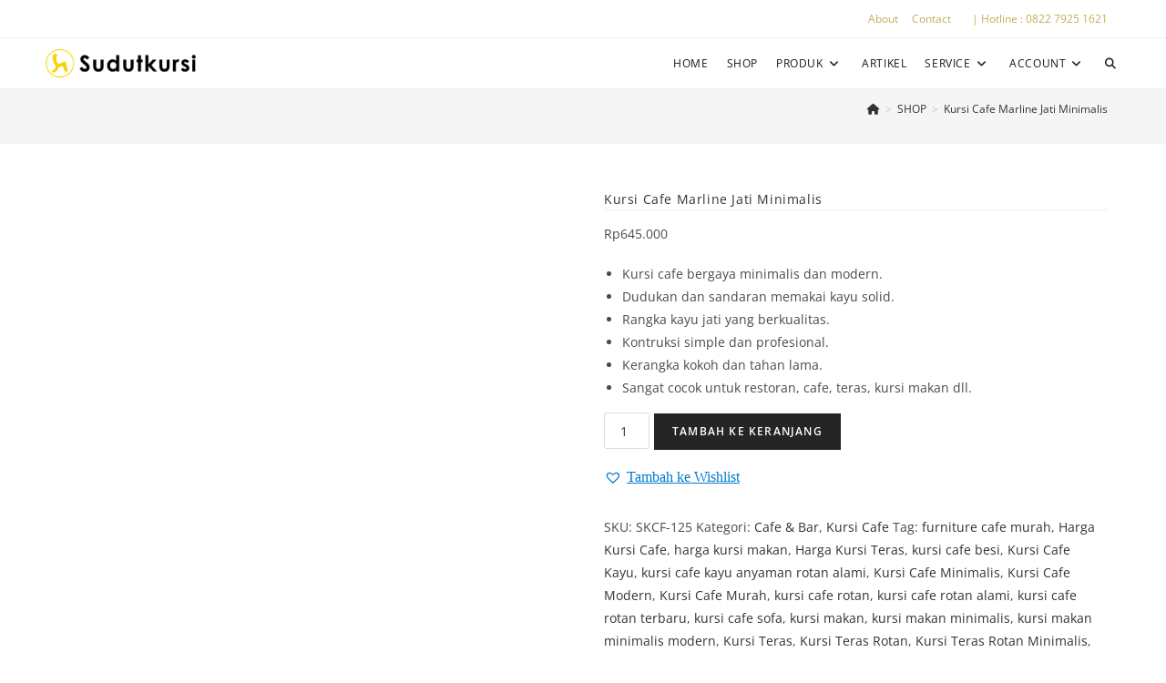

--- FILE ---
content_type: text/html; charset=UTF-8
request_url: https://sudutkursi.com/produk/kursi-cafe-marline-jati/
body_size: 47192
content:
<!DOCTYPE html><html class="html" lang="id"><head><meta charset="UTF-8"><link rel="preconnect" href="https://fonts.gstatic.com/" crossorigin /><link rel="profile" href="https://gmpg.org/xfn/11"><meta name='robots' content='index, follow, max-image-preview:large, max-snippet:-1, max-video-preview:-1' /><meta name="viewport" content="width=device-width, initial-scale=1"><title>Kursi Cafe Marline Jati Minimalis - Sudutkursi ©</title><meta name="description" content="Kursi Cafe Marline Jati Minimalis Jual Berbagai Model Kursi Cafe Terbaru Modern, Unik, Minimalis Terlengkap dan Terpercaya Harga Murah, Promo" /><link rel="canonical" href="https://sudutkursi.com/produk/kursi-cafe-marline-jati/" /><meta property="og:locale" content="id_ID" /><meta property="og:type" content="article" /><meta property="og:title" content="Kursi Cafe Marline Jati Minimalis - Sudutkursi ©" /><meta property="og:description" content="Kursi Cafe Marline Jati Minimalis Jual Berbagai Model Kursi Cafe Terbaru Modern, Unik, Minimalis Terlengkap dan Terpercaya Harga Murah, Promo" /><meta property="og:url" content="https://sudutkursi.com/produk/kursi-cafe-marline-jati/" /><meta property="og:site_name" content="Sudutkursi ©" /><meta property="article:modified_time" content="2022-12-18T17:52:52+00:00" /><meta property="og:image" content="https://sudutkursi.com/wp-content/uploads/2020/09/124-Kursi-Cafe-Marline-Jati-Minimalis.jpg" /><meta property="og:image:width" content="600" /><meta property="og:image:height" content="600" /><meta property="og:image:type" content="image/jpeg" /><meta name="twitter:card" content="summary_large_image" /><meta name="twitter:label1" content="Estimasi waktu membaca" /><meta name="twitter:data1" content="2 menit" /> <script type="application/ld+json" class="yoast-schema-graph">{"@context":"https://schema.org","@graph":[{"@type":"WebPage","@id":"https://sudutkursi.com/produk/kursi-cafe-marline-jati/","url":"https://sudutkursi.com/produk/kursi-cafe-marline-jati/","name":"Kursi Cafe Marline Jati Minimalis - Sudutkursi ©","isPartOf":{"@id":"https://sudutkursi.com/#website"},"primaryImageOfPage":{"@id":"https://sudutkursi.com/produk/kursi-cafe-marline-jati/#primaryimage"},"image":{"@id":"https://sudutkursi.com/produk/kursi-cafe-marline-jati/#primaryimage"},"thumbnailUrl":"https://sudutkursi.com/wp-content/uploads/2020/09/124-Kursi-Cafe-Marline-Jati-Minimalis.jpg","datePublished":"2020-09-12T05:04:10+00:00","dateModified":"2022-12-18T17:52:52+00:00","description":"Kursi Cafe Marline Jati Minimalis Jual Berbagai Model Kursi Cafe Terbaru Modern, Unik, Minimalis Terlengkap dan Terpercaya Harga Murah, Promo","breadcrumb":{"@id":"https://sudutkursi.com/produk/kursi-cafe-marline-jati/#breadcrumb"},"inLanguage":"id","potentialAction":[{"@type":"ReadAction","target":["https://sudutkursi.com/produk/kursi-cafe-marline-jati/"]}]},{"@type":"ImageObject","inLanguage":"id","@id":"https://sudutkursi.com/produk/kursi-cafe-marline-jati/#primaryimage","url":"https://sudutkursi.com/wp-content/uploads/2020/09/124-Kursi-Cafe-Marline-Jati-Minimalis.jpg","contentUrl":"https://sudutkursi.com/wp-content/uploads/2020/09/124-Kursi-Cafe-Marline-Jati-Minimalis.jpg","width":600,"height":600,"caption":"Kursi Cafe Marline Jati Minimalis"},{"@type":"BreadcrumbList","@id":"https://sudutkursi.com/produk/kursi-cafe-marline-jati/#breadcrumb","itemListElement":[{"@type":"ListItem","position":1,"name":"Home","item":"https://sudutkursi.com/"},{"@type":"ListItem","position":2,"name":"SHOP","item":"https://sudutkursi.com/shop/"},{"@type":"ListItem","position":3,"name":"Kursi Cafe Marline Jati Minimalis"}]},{"@type":"WebSite","@id":"https://sudutkursi.com/#website","url":"https://sudutkursi.com/","name":"Sudutkursi ©","description":"Toko Online Furniture Jepara","publisher":{"@id":"https://sudutkursi.com/#organization"},"potentialAction":[{"@type":"SearchAction","target":{"@type":"EntryPoint","urlTemplate":"https://sudutkursi.com/?s={search_term_string}"},"query-input":{"@type":"PropertyValueSpecification","valueRequired":true,"valueName":"search_term_string"}}],"inLanguage":"id"},{"@type":"Organization","@id":"https://sudutkursi.com/#organization","name":"Sudut Kursi Meubel","url":"https://sudutkursi.com/","logo":{"@type":"ImageObject","inLanguage":"id","@id":"https://sudutkursi.com/#/schema/logo/image/","url":"","contentUrl":"","caption":"Sudut Kursi Meubel"},"image":{"@id":"https://sudutkursi.com/#/schema/logo/image/"}}]}</script> <link rel='dns-prefetch' href='//fonts.googleapis.com' /><link rel='dns-prefetch' href='//sudutkursi.com' /><link rel="alternate" type="application/rss+xml" title="Sudutkursi © &raquo; Feed" href="https://sudutkursi.com/feed/" /><link rel="alternate" type="application/rss+xml" title="Sudutkursi © &raquo; Umpan Komentar" href="https://sudutkursi.com/comments/feed/" /><link rel="alternate" type="application/rss+xml" title="Sudutkursi © &raquo; Kursi Cafe Marline Jati Minimalis Umpan Komentar" href="https://sudutkursi.com/produk/kursi-cafe-marline-jati/feed/" /><link rel="alternate" title="oEmbed (JSON)" type="application/json+oembed" href="https://sudutkursi.com/wp-json/oembed/1.0/embed?url=https%3A%2F%2Fsudutkursi.com%2Fproduk%2Fkursi-cafe-marline-jati%2F" /><link rel="alternate" title="oEmbed (XML)" type="text/xml+oembed" href="https://sudutkursi.com/wp-json/oembed/1.0/embed?url=https%3A%2F%2Fsudutkursi.com%2Fproduk%2Fkursi-cafe-marline-jati%2F&#038;format=xml" /><style id='wp-img-auto-sizes-contain-inline-css'>img:is([sizes=auto i],[sizes^="auto," i]){contain-intrinsic-size:3000px 1500px}
/*# sourceURL=wp-img-auto-sizes-contain-inline-css */</style><style id="litespeed-ccss">ol,ul{box-sizing:border-box}.entry-content{counter-reset:footnotes}:root{--wp--preset--font-size--normal:16px;--wp--preset--font-size--huge:42px}.screen-reader-text{border:0;clip-path:inset(50%);height:1px;margin:-1px;overflow:hidden;padding:0;position:absolute;width:1px;word-wrap:normal!important}:where(figure){margin:0 0 1em}:root{--wp--preset--aspect-ratio--square:1;--wp--preset--aspect-ratio--4-3:4/3;--wp--preset--aspect-ratio--3-4:3/4;--wp--preset--aspect-ratio--3-2:3/2;--wp--preset--aspect-ratio--2-3:2/3;--wp--preset--aspect-ratio--16-9:16/9;--wp--preset--aspect-ratio--9-16:9/16;--wp--preset--color--black:#000;--wp--preset--color--cyan-bluish-gray:#abb8c3;--wp--preset--color--white:#fff;--wp--preset--color--pale-pink:#f78da7;--wp--preset--color--vivid-red:#cf2e2e;--wp--preset--color--luminous-vivid-orange:#ff6900;--wp--preset--color--luminous-vivid-amber:#fcb900;--wp--preset--color--light-green-cyan:#7bdcb5;--wp--preset--color--vivid-green-cyan:#00d084;--wp--preset--color--pale-cyan-blue:#8ed1fc;--wp--preset--color--vivid-cyan-blue:#0693e3;--wp--preset--color--vivid-purple:#9b51e0;--wp--preset--gradient--vivid-cyan-blue-to-vivid-purple:linear-gradient(135deg,rgba(6,147,227,1) 0%,#9b51e0 100%);--wp--preset--gradient--light-green-cyan-to-vivid-green-cyan:linear-gradient(135deg,#7adcb4 0%,#00d082 100%);--wp--preset--gradient--luminous-vivid-amber-to-luminous-vivid-orange:linear-gradient(135deg,rgba(252,185,0,1) 0%,rgba(255,105,0,1) 100%);--wp--preset--gradient--luminous-vivid-orange-to-vivid-red:linear-gradient(135deg,rgba(255,105,0,1) 0%,#cf2e2e 100%);--wp--preset--gradient--very-light-gray-to-cyan-bluish-gray:linear-gradient(135deg,#eee 0%,#a9b8c3 100%);--wp--preset--gradient--cool-to-warm-spectrum:linear-gradient(135deg,#4aeadc 0%,#9778d1 20%,#cf2aba 40%,#ee2c82 60%,#fb6962 80%,#fef84c 100%);--wp--preset--gradient--blush-light-purple:linear-gradient(135deg,#ffceec 0%,#9896f0 100%);--wp--preset--gradient--blush-bordeaux:linear-gradient(135deg,#fecda5 0%,#fe2d2d 50%,#6b003e 100%);--wp--preset--gradient--luminous-dusk:linear-gradient(135deg,#ffcb70 0%,#c751c0 50%,#4158d0 100%);--wp--preset--gradient--pale-ocean:linear-gradient(135deg,#fff5cb 0%,#b6e3d4 50%,#33a7b5 100%);--wp--preset--gradient--electric-grass:linear-gradient(135deg,#caf880 0%,#71ce7e 100%);--wp--preset--gradient--midnight:linear-gradient(135deg,#020381 0%,#2874fc 100%);--wp--preset--font-size--small:13px;--wp--preset--font-size--medium:20px;--wp--preset--font-size--large:36px;--wp--preset--font-size--x-large:42px;--wp--preset--spacing--20:.44rem;--wp--preset--spacing--30:.67rem;--wp--preset--spacing--40:1rem;--wp--preset--spacing--50:1.5rem;--wp--preset--spacing--60:2.25rem;--wp--preset--spacing--70:3.38rem;--wp--preset--spacing--80:5.06rem;--wp--preset--shadow--natural:6px 6px 9px rgba(0,0,0,.2);--wp--preset--shadow--deep:12px 12px 50px rgba(0,0,0,.4);--wp--preset--shadow--sharp:6px 6px 0px rgba(0,0,0,.2);--wp--preset--shadow--outlined:6px 6px 0px -3px rgba(255,255,255,1),6px 6px rgba(0,0,0,1);--wp--preset--shadow--crisp:6px 6px 0px rgba(0,0,0,1)}button.pswp__button{box-shadow:none!important;background-image:url(//sudutkursi.com/wp-content/plugins/woocommerce/assets/css/photoswipe/default-skin/default-skin.png)!important}button.pswp__button,button.pswp__button--arrow--left::before,button.pswp__button--arrow--right::before{background-color:transparent!important}button.pswp__button--arrow--left,button.pswp__button--arrow--right{background-image:none!important}.pswp{display:none;position:absolute;width:100%;height:100%;left:0;top:0;overflow:hidden;-ms-touch-action:none;touch-action:none;z-index:1500;-webkit-text-size-adjust:100%;-webkit-backface-visibility:hidden;outline:0}.pswp *{-webkit-box-sizing:border-box;box-sizing:border-box}.pswp__bg{position:absolute;left:0;top:0;width:100%;height:100%;background:#000;opacity:0;-webkit-transform:translateZ(0);transform:translateZ(0);-webkit-backface-visibility:hidden;will-change:opacity}.pswp__scroll-wrap{position:absolute;left:0;top:0;width:100%;height:100%;overflow:hidden}.pswp__container{-ms-touch-action:none;touch-action:none;position:absolute;left:0;right:0;top:0;bottom:0}.pswp__container{-webkit-touch-callout:none}.pswp__bg{will-change:opacity}.pswp__container{-webkit-backface-visibility:hidden}.pswp__item{position:absolute;left:0;right:0;top:0;bottom:0;overflow:hidden}.pswp__button{width:44px;height:44px;position:relative;background:0 0;overflow:visible;-webkit-appearance:none;display:block;border:0;padding:0;margin:0;float:left;opacity:.75;-webkit-box-shadow:none;box-shadow:none}.pswp__button::-moz-focus-inner{padding:0;border:0}.pswp__button,.pswp__button--arrow--left:before,.pswp__button--arrow--right:before{background:url(//sudutkursi.com/wp-content/plugins/woocommerce/assets/css/photoswipe/default-skin/default-skin.png)0 0 no-repeat;background-size:264px 88px;width:44px;height:44px}.pswp__button--close{background-position:0-44px}.pswp__button--share{background-position:-44px -44px}.pswp__button--fs{display:none}.pswp__button--zoom{display:none;background-position:-88px 0}.pswp__button--arrow--left,.pswp__button--arrow--right{background:0 0;top:50%;margin-top:-50px;width:70px;height:100px;position:absolute}.pswp__button--arrow--left{left:0}.pswp__button--arrow--right{right:0}.pswp__button--arrow--left:before,.pswp__button--arrow--right:before{content:"";top:35px;background-color:rgb(0 0 0/.3);height:30px;width:32px;position:absolute}.pswp__button--arrow--left:before{left:6px;background-position:-138px -44px}.pswp__button--arrow--right:before{right:6px;background-position:-94px -44px}.pswp__share-modal{display:block;background:rgb(0 0 0/.5);width:100%;height:100%;top:0;left:0;padding:10px;position:absolute;z-index:1600;opacity:0;-webkit-backface-visibility:hidden;will-change:opacity}.pswp__share-modal--hidden{display:none}.pswp__share-tooltip{z-index:1620;position:absolute;background:#fff;top:56px;border-radius:2px;display:block;width:auto;right:44px;-webkit-box-shadow:0 2px 5px rgb(0 0 0/.25);box-shadow:0 2px 5px rgb(0 0 0/.25);-webkit-transform:translateY(6px);-ms-transform:translateY(6px);transform:translateY(6px);-webkit-backface-visibility:hidden;will-change:transform}.pswp__counter{position:relative;left:0;top:0;height:44px;font-size:13px;line-height:44px;color:#fff;opacity:.75;padding:0 10px;margin-inline-end:auto}.pswp__caption{position:absolute;left:0;bottom:0;width:100%;min-height:44px}.pswp__caption__center{text-align:left;max-width:420px;margin:0 auto;font-size:13px;padding:10px;line-height:20px;color:#ccc}.pswp__preloader{width:44px;height:44px;position:absolute;top:0;left:50%;margin-left:-22px;opacity:0;will-change:opacity;direction:ltr}.pswp__preloader__icn{width:20px;height:20px;margin:12px}@media screen and (max-width:1024px){.pswp__preloader{position:relative;left:auto;top:auto;margin:0;float:right}}.pswp__ui{-webkit-font-smoothing:auto;visibility:visible;opacity:1;z-index:1550}.pswp__top-bar{position:absolute;left:0;top:0;height:44px;width:100%;display:flex;justify-content:flex-end}.pswp__caption,.pswp__top-bar{-webkit-backface-visibility:hidden;will-change:opacity}.pswp__caption,.pswp__top-bar{background-color:rgb(0 0 0/.5)}.pswp__ui--hidden .pswp__button--arrow--left,.pswp__ui--hidden .pswp__button--arrow--right,.pswp__ui--hidden .pswp__caption,.pswp__ui--hidden .pswp__top-bar{opacity:.001}:root{--woocommerce:#720eec;--wc-green:#7ad03a;--wc-red:#a00;--wc-orange:#ffba00;--wc-blue:#2ea2cc;--wc-primary:#720eec;--wc-primary-text:#fcfbfe;--wc-secondary:#e9e6ed;--wc-secondary-text:#515151;--wc-highlight:#958e09;--wc-highligh-text:#fff;--wc-content-bg:#fff;--wc-subtext:#767676;--wc-form-border-color:rgba(32,7,7,.8);--wc-form-border-radius:4px;--wc-form-border-width:1px}.woocommerce img,.woocommerce-page img{height:auto;max-width:100%}.woocommerce #content div.product div.images,.woocommerce div.product div.images,.woocommerce-page #content div.product div.images,.woocommerce-page div.product div.images{float:left;width:48%}.woocommerce #content div.product div.summary,.woocommerce div.product div.summary,.woocommerce-page #content div.product div.summary,.woocommerce-page div.product div.summary{float:right;width:48%;clear:none}.woocommerce #content div.product .woocommerce-tabs,.woocommerce div.product .woocommerce-tabs,.woocommerce-page #content div.product .woocommerce-tabs,.woocommerce-page div.product .woocommerce-tabs{clear:both}.woocommerce #content div.product .woocommerce-tabs ul.tabs:after,.woocommerce #content div.product .woocommerce-tabs ul.tabs:before,.woocommerce div.product .woocommerce-tabs ul.tabs:after,.woocommerce div.product .woocommerce-tabs ul.tabs:before,.woocommerce-page #content div.product .woocommerce-tabs ul.tabs:after,.woocommerce-page #content div.product .woocommerce-tabs ul.tabs:before,.woocommerce-page div.product .woocommerce-tabs ul.tabs:after,.woocommerce-page div.product .woocommerce-tabs ul.tabs:before{content:" ";display:table}.woocommerce #content div.product .woocommerce-tabs ul.tabs:after,.woocommerce div.product .woocommerce-tabs ul.tabs:after,.woocommerce-page #content div.product .woocommerce-tabs ul.tabs:after,.woocommerce-page div.product .woocommerce-tabs ul.tabs:after{clear:both}.woocommerce #content div.product .woocommerce-tabs ul.tabs li,.woocommerce div.product .woocommerce-tabs ul.tabs li,.woocommerce-page #content div.product .woocommerce-tabs ul.tabs li,.woocommerce-page div.product .woocommerce-tabs ul.tabs li{display:inline-block}:root{--woocommerce:#720eec;--wc-green:#7ad03a;--wc-red:#a00;--wc-orange:#ffba00;--wc-blue:#2ea2cc;--wc-primary:#720eec;--wc-primary-text:#fcfbfe;--wc-secondary:#e9e6ed;--wc-secondary-text:#515151;--wc-highlight:#958e09;--wc-highligh-text:#fff;--wc-content-bg:#fff;--wc-subtext:#767676;--wc-form-border-color:rgba(32,7,7,.8);--wc-form-border-radius:4px;--wc-form-border-width:1px}.screen-reader-text{clip:rect(1px,1px,1px,1px);height:1px;overflow:hidden;position:absolute!important;width:1px;word-wrap:normal!important}.woocommerce .quantity .qty{width:3.631em;text-align:center}.woocommerce div.product{margin-bottom:0;position:relative}.woocommerce div.product .product_title{clear:none;margin-top:0;padding:0}.woocommerce div.product div.images{margin-bottom:2em}.woocommerce div.product div.images img{display:block;width:100%;height:auto;box-shadow:none}.woocommerce div.product div.images.woocommerce-product-gallery{position:relative}.woocommerce div.product div.images .woocommerce-product-gallery__wrapper{margin:0;padding:0}.woocommerce div.product div.images .woocommerce-product-gallery__image a{display:block;outline-offset:-2px}.woocommerce div.product div.summary{margin-bottom:2em}.woocommerce div.product .woocommerce-tabs ul.tabs{list-style:none;padding:0 0 0 1em;margin:0 0 1.618em;overflow:hidden;position:relative}.woocommerce div.product .woocommerce-tabs ul.tabs li{border:1px solid #cfc8d8;background-color:#e9e6ed;color:#515151;display:inline-block;position:relative;z-index:0;border-radius:4px 4px 0 0;margin:0-5px;padding:0 1em}.woocommerce div.product .woocommerce-tabs ul.tabs li a{display:inline-block;padding:.5em 0;font-weight:700;color:#515151;text-decoration:none}.woocommerce div.product .woocommerce-tabs ul.tabs li:after,.woocommerce div.product .woocommerce-tabs ul.tabs li:before{border:1px solid #cfc8d8;position:absolute;bottom:-1px;width:5px;height:5px;content:" ";box-sizing:border-box}.woocommerce div.product .woocommerce-tabs ul.tabs li:before{left:-5px;border-bottom-right-radius:4px;border-width:0 1px 1px 0;box-shadow:2px 2px 0#e9e6ed}.woocommerce div.product .woocommerce-tabs ul.tabs li:after{right:-5px;border-bottom-left-radius:4px;border-width:0 0 1px 1px;box-shadow:-2px 2px 0#e9e6ed}.woocommerce div.product .woocommerce-tabs ul.tabs:before{position:absolute;content:" ";width:100%;bottom:0;left:0;border-bottom:1px solid #cfc8d8;z-index:1}.woocommerce div.product .woocommerce-tabs .panel{margin:0 0 2em;padding:0}.woocommerce div.product form.cart{margin-bottom:2em}.woocommerce div.product form.cart:after,.woocommerce div.product form.cart:before{content:" ";display:table}.woocommerce div.product form.cart:after{clear:both}.woocommerce div.product form.cart div.quantity{float:left;margin:0 4px 0 0}.woocommerce div.product form.cart .button{vertical-align:middle;float:left}.woocommerce .cart .button{float:none}.woocommerce #review_form #respond .form-submit input{left:auto}.woocommerce:where(body:not(.woocommerce-block-theme-has-button-styles)) button.button{font-size:100%;margin:0;line-height:1;position:relative;text-decoration:none;overflow:visible;padding:.618em 1em;font-weight:700;border-radius:3px;left:auto;color:#515151;background-color:#e9e6ed;border:0;display:inline-block;background-image:none;box-shadow:none;text-shadow:none}.woocommerce:where(body:not(.woocommerce-block-theme-has-button-styles)) button.button.alt{background-color:#7f54b3;color:#fff;-webkit-font-smoothing:antialiased}.woocommerce:where(body:not(.woocommerce-uses-block-theme)) div.product p.price{color:#958e09;font-size:1.25em}.tinv-wishlist *{-webkit-box-sizing:border-box;box-sizing:border-box}.tinv-wishlist .tinvwl_add_to_wishlist_button.tinvwl-icon-heart:before{content:"";display:inline-block;font-family:tinvwl-webfont!important;speak:none;font-style:normal;font-weight:400;font-variant:normal;text-transform:none;line-height:1;-webkit-font-smoothing:antialiased;-moz-osx-font-smoothing:grayscale;font-size:20px;vertical-align:sub;margin-right:5px}.tinv-wishlist.tinvwl-after-add-to-cart .tinvwl_add_to_wishlist_button{margin-top:15px}div.product form.cart .tinvwl_add_to_wishlist_button{float:none}.tinvwl_add_to_wishlist_button{display:inline-block;opacity:1;visibility:visible;position:relative}.tinv-wraper.tinv-wishlist{font-size:100%}.tinvwl-tooltip{display:none}.tinv-wishlist .tinv-wishlist-clear{visibility:visible;width:auto;height:auto}.tinv-wishlist-clear:before{content:"";display:table}.tinv-wishlist-clear:after{content:"";display:table;clear:both}.tinv-wishlist{font-family:Georgia,serif;font-size:14px;font-weight:400;text-transform:none;line-height:1.75}.tinv-wishlist :-moz-placeholder,.tinv-wishlist ::-webkit-input-placeholder{color:#1a1a1a;font-family:Georgia,serif}.tinv-wishlist ::-moz-placeholder{color:#1a1a1a;font-family:Georgia,serif;opacity:1}.tinv-wishlist :-ms-input-placeholder{color:#1a1a1a;font-family:Georgia,serif}.tinv-wishlist{color:#1a1a1a}.tinv-wishlist a:not(.button):not(.social){font-family:inherit;font-weight:400;color:#007acc;text-decoration:underline;border-bottom:0;-webkit-box-shadow:none;box-shadow:none}.woocommerce div.product form.cart .tinvwl_add_to_wishlist_button{font-family:inherit;font-size:16px}.woocommerce div.product form.cart .tinvwl_add_to_wishlist_button{color:#007acc}.tinv-wishlist{color:#1a1a1a}.tinv-wishlist{font-family:Georgia,serif}.tinv-wishlist a:not(.button):not(.social){color:#007acc;text-decoration:underline;font-family:inherit}.woocommerce div.product form.cart .tinvwl_add_to_wishlist_button{color:#007acc}.woocommerce div.product form.cart .tinvwl_add_to_wishlist_button{font-family:inherit;font-size:16px}.elementor-screen-only,.screen-reader-text{height:1px;margin:-1px;overflow:hidden;padding:0;position:absolute;top:-10000em;width:1px;clip:rect(0,0,0,0);border:0}.elementor *{box-sizing:border-box}:root{--page-title-display:block}@media (prefers-reduced-motion:no-preference){html{scroll-behavior:smooth}}.fa{font-family:var(--fa-style-family,"Font Awesome 6 Free");font-weight:var(--fa-style,900)}.fa,.fas{-moz-osx-font-smoothing:grayscale;-webkit-font-smoothing:antialiased;display:var(--fa-display,inline-block);font-style:normal;font-variant:normal;line-height:1;text-rendering:auto}.fa:before,.fas:before{content:var(--fa)}.fas{font-family:"Font Awesome 6 Free"}.fa-bars{--fa:"\f0c9"}.fa-shopping-cart{--fa:"\f07a"}.fa-home{--fa:"\f015"}.fa-angle-down{--fa:"\f107"}.fa-search{--fa:"\f002"}.fa-angle-up{--fa:"\f106"}:host,:root{--fa-style-family-brands:"Font Awesome 6 Brands";--fa-font-brands:normal 400 1em/1 "Font Awesome 6 Brands"}:host,:root{--fa-font-regular:normal 400 1em/1 "Font Awesome 6 Free"}:host,:root{--fa-style-family-classic:"Font Awesome 6 Free";--fa-font-solid:normal 900 1em/1 "Font Awesome 6 Free"}.fas{font-weight:900}.icon-handbag{font-family:"simple-line-icons";speak:none;font-style:normal;font-weight:400;font-variant:normal;text-transform:none;line-height:1;-webkit-font-smoothing:antialiased;-moz-osx-font-smoothing:grayscale}.icon-handbag:before{content:""}html,body,div,span,h2,p,a,img,i,ol,ul,li,form,label,article,figure,header,nav{margin:0;padding:0;border:0;outline:0;font-size:100%;font:inherit;vertical-align:baseline;font-family:inherit;font-size:100%;font-style:inherit;font-weight:inherit}article,figure,header,nav{display:block}html{font-size:62.5%;overflow-y:scroll;-webkit-text-size-adjust:100%;-ms-text-size-adjust:100%}*,*:before,*:after{-webkit-box-sizing:border-box;-moz-box-sizing:border-box;box-sizing:border-box}article,figure,header,main,nav{display:block}a img{border:0}img{max-width:100%;height:auto}html{-ms-overflow-x:hidden;overflow-x:hidden}body{font-family:"Open Sans",sans-serif;font-size:14px;line-height:1.8;color:#4a4a4a;overflow-wrap:break-word;word-wrap:break-word}body{background-color:#fff}i{font-style:italic}.screen-reader-text{border:0;clip:rect(1px,1px,1px,1px);clip-path:inset(50%);height:1px;margin:-1px;font-size:14px!important;font-weight:400;overflow:hidden;padding:0;position:absolute!important;width:1px;word-wrap:normal!important}html{font-family:sans-serif;-ms-text-size-adjust:100%;-webkit-text-size-adjust:100%}body{margin:0}article,figure,header,main,nav{display:block}a{background-color:#fff0}img{border:0}button,input{color:inherit;font:inherit;margin:0}button{overflow:visible}button{text-transform:none}button{-webkit-appearance:button}button::-moz-focus-inner,input::-moz-focus-inner{border:0;padding:0}input{line-height:normal}input[type=number]::-webkit-inner-spin-button,input[type=number]::-webkit-outer-spin-button{height:auto}input[type=search]::-webkit-search-cancel-button,input[type=search]::-webkit-search-decoration{-webkit-appearance:none}.container{width:1200px;max-width:90%;margin:0 auto}#wrap{position:relative}#main{position:relative}#main #content-wrap{padding-top:50px;padding-bottom:50px}.content-area{float:left;position:relative;width:72%;padding-right:30px;border-right-width:1px;border-style:solid;border-color:#f1f1f1}.content-full-width .content-area{width:100%!important;max-width:none!important;padding:0!important;border:0!important}@media only screen and (max-width:959px){.container{max-width:90%}.content-area{float:none!important;width:100%;margin-bottom:40px;border:0}body.sidebar-content .content-area{margin-bottom:0}body:not(.separate-layout) .content-area{padding:0!important}#main #content-wrap.container{width:auto!important}}@media only screen and (max-width:767px){#wrap{width:100%!important}}img{max-width:100%;height:auto;vertical-align:middle}.clr:after{content:"";display:block;visibility:hidden;clear:both;zoom:1;height:0}a{color:#333}a{text-decoration:none}h2{font-weight:600;margin:0 0 20px;color:#333;line-height:1.4}h2{font-size:20px}p{margin:0 0 20px}ul,ol{margin:15px 0 15px 20px}ol{list-style-type:decimal}li ul{margin:0 0 0 25px}form input[type=number],form input[type=search]{display:inline-block;min-height:40px;width:100%;font-size:14px;line-height:1.8;padding:6px 12px;vertical-align:middle;background-color:#fff0;color:#333;border:1px solid #ddd;-webkit-border-radius:3px;-moz-border-radius:3px;-ms-border-radius:3px;border-radius:3px}form input[type=number]{max-width:50px;padding:0 0 0 8px}input[type=search]{-webkit-appearance:none}input[type=search]::-webkit-search-decoration,input[type=search]::-webkit-search-cancel-button,input[type=search]::-webkit-search-results-button,input[type=search]::-webkit-search-results-decoration{display:none}form label{margin-bottom:3px}button[type=submit],.button{display:inline-block;font-family:inherit;background-color:#13aff0;color:#fff;font-size:12px;font-weight:600;text-transform:uppercase;margin:0;padding:14px 20px;border:0;text-align:center;letter-spacing:.1em;line-height:1}button::-moz-focus-inner{padding:0;border:0}#top-bar-wrap{position:relative;background-color:#fff;font-size:12px;border-bottom:1px solid #f1f1f1;z-index:101}#top-bar{padding:8px 0}#top-bar-inner{position:relative}.top-bar-left{float:left}.top-bar-right{float:right}@media only screen and (max-width:767px){#top-bar{padding:20px 0}.top-bar-right{float:none;text-align:center}}@media screen and (max-width:782px){#top-bar-wrap{z-index:100}}@media only screen and (max-width:767px){#top-bar-content{float:none;text-align:center}}.top-bar-right.has-content #top-bar-nav{margin:0;margin-right:20px;padding:0}#top-bar-nav{display:inline-block}#top-bar-nav>ul>li{display:inline-block;float:none;margin-right:15px}#top-bar-nav>ul>li:last-child{margin-right:0}@media only screen and (max-width:767px){#top-bar-nav{float:none;text-align:center}}#top-bar-social ul{margin:0;padding:0;list-style:none}#top-bar-social.top-bar-left{position:absolute;left:0;top:50%;height:20px;line-height:20px;margin-top:-10px}@media only screen and (max-width:767px){#top-bar-social{text-align:center}#top-bar-social.top-bar-left{position:inherit;left:auto;right:auto;float:none;height:auto;line-height:1.5em;margin-top:0}}#site-header{position:relative;width:100%;background-color:#fff;border-bottom:1px solid #f1f1f1;z-index:100}#site-header-inner{position:relative;height:100%}#site-logo{float:left;height:100%;display:table}#site-logo #site-logo-inner{display:table-cell;vertical-align:middle;height:74px}#site-logo #site-logo-inner a{background-color:#fff0!important}#site-logo #site-logo-inner a img{width:auto;vertical-align:middle}@media only screen and (max-width:767px){#site-logo{margin-top:0px!important;margin-bottom:0px!important}}#site-navigation-wrap{float:right;position:relative;right:-15px}#site-navigation-wrap .dropdown-menu{list-style:none;margin:0;padding:0}#site-navigation-wrap .dropdown-menu>li{float:left;position:relative}#site-navigation-wrap .dropdown-menu>li>a{display:block;font-size:13px;line-height:74px;color:#555;padding:0 15px;letter-spacing:.6px}#site-navigation-wrap .dropdown-menu>li>a.site-search-toggle{letter-spacing:0}#site-navigation-wrap .dropdown-menu>li>a .nav-arrow{padding-left:6px;line-height:1}.has-social #site-navigation-wrap{right:0}.sf-menu,.sf-menu *{margin:0;padding:0;list-style:none}.sf-menu li.menu-item{position:relative;white-space:nowrap;white-space:normal}.sf-menu ul.sub-menu{position:absolute;visibility:hidden;top:100%;left:0;z-index:9999}.sf-menu>li{float:left}.sf-menu a.menu-link{display:block;position:relative;zoom:1}.sf-menu ul.sub-menu ul{top:0;left:100%;visibility:visible}.dropdown-menu,.dropdown-menu *{margin:0;padding:0;list-style:none}.dropdown-menu .sub-menu{display:none;position:absolute;top:100%;left:0;background-color:#fff;border-top:3px solid #13aff0;min-width:180px;line-height:1;text-align:left;z-index:999;-webkit-box-shadow:0 2px 6px rgb(0 0 0/.1);-moz-box-shadow:0 2px 6px rgb(0 0 0/.1);box-shadow:0 2px 6px rgb(0 0 0/.1)}.dropdown-menu li .sub-menu li.menu-item{display:block;float:none}.dropdown-menu ul .sub-menu{top:0;left:100%;margin-top:-3px}.dropdown-menu ul li.menu-item{display:block;border-bottom:1px solid #f1f1f1}.dropdown-menu ul li.menu-item:last-child{border-bottom:0}.dropdown-menu ul li a.menu-link{display:block;position:relative;float:none;font-size:12px;font-weight:400;line-height:1.2em;letter-spacing:.6px;padding:12px 15px;text-transform:capitalize}.dropdown-menu li a.menu-link i{padding-right:5px}.oceanwp-mobile-menu-icon{display:none;position:relative}.oceanwp-mobile-menu-icon.mobile-right{float:right}.oceanwp-mobile-menu-icon a{font-size:13px;line-height:74px;color:#555;padding-left:15px;letter-spacing:.6px}.oceanwp-mobile-menu-icon a:first-child{padding-left:0}.oceanwp-mobile-menu-icon a.mobile-menu .oceanwp-text,.oceanwp-mobile-menu-icon a.mobile-menu .oceanwp-close-text{padding-left:6px}.oceanwp-mobile-menu-icon a.mobile-menu .oceanwp-close-text{display:none}#searchform-dropdown{position:absolute;right:0;background-color:#fff;border-top:3px solid #13aff0;top:100%;padding:15px;width:260px;-webkit-box-shadow:0 2px 7px rgb(0 0 0/.1);-moz-box-shadow:0 2px 7px rgb(0 0 0/.1);box-shadow:0 2px 7px rgb(0 0 0/.1);visibility:hidden;-moz-opacity:0;-webkit-opacity:0;opacity:0;z-index:10000}#searchform-dropdown input{display:block;background-color:#fff0;-webkit-border-radius:0;-moz-border-radius:0;-ms-border-radius:0;border-radius:0;margin:0}#mobile-dropdown{display:none;position:absolute;top:100%;left:0;width:100%;background-color:#fff;max-height:400px;overflow-y:auto;-webkit-box-shadow:0 2px 6px rgb(0 0 0/.1);-moz-box-shadow:0 2px 6px rgb(0 0 0/.1);box-shadow:0 2px 6px rgb(0 0 0/.1)}#mobile-dropdown ul{margin:0;list-style:none}#mobile-dropdown ul li{border-bottom:1px solid rgb(0 0 0/.035)}#mobile-dropdown ul li a{display:block;position:relative;padding:12px 40px;text-align:left}#mobile-dropdown ul li ul{display:none;border-top:1px solid rgb(0 0 0/.035);margin-left:0;background-color:rgb(0 0 0/.02)}#mobile-dropdown #mobile-menu-search{display:block;padding:20px 40px}#mobile-dropdown #mobile-menu-search form{position:relative}#mobile-dropdown #mobile-menu-search form input{padding:6px 45px 6px 12px!important;margin-top:0!important;-webkit-box-sizing:inherit;-moz-box-sizing:inherit;box-sizing:inherit}#mobile-dropdown #mobile-menu-search form button{display:block;position:absolute;right:10px;height:30px;line-height:30px;width:30px;padding:0;text-align:center;top:50%;margin-top:-15px;background-color:#fff0!important;color:#555;border:0}#mobile-dropdown .has-social #mobile-menu-search{padding-top:0}.page-header{position:relative;background-color:#f5f5f5;padding:34px 0}.page-header .container{position:relative}.site-breadcrumbs{position:absolute;right:0;top:50%;max-width:50%;height:32px;line-height:32px;margin-top:-16px;font-size:13px;color:#c6c6c6;font-weight:400;white-space:nowrap;overflow:hidden}.site-breadcrumbs ol{margin:0;padding:0;list-style:none}.site-breadcrumbs ol li{display:inline-block}.site-breadcrumbs ol li .breadcrumb-sep{margin:0 6px}.site-breadcrumbs .breadcrumb-home.has-icon{display:none}.site-breadcrumbs ol{margin:0}@media only screen and (max-width:959px){.site-breadcrumbs{position:inherit;top:auto;left:auto;right:auto;max-width:100%;margin-top:0}}@media only screen and (max-width:767px){.page-header{background-attachment:initial!important}}.single .entry-title{font-size:34px;padding:0 0 20px;margin:0 0 15px;border-bottom:1px solid #f1f1f1;letter-spacing:.6px}.single .entry-content{margin-bottom:20px}#respond #cancel-comment-reply-link{font-size:10px;color:#929292;float:right;border:2px solid #f1f1f1;padding:3px 10px;-webkit-border-radius:3px;-moz-border-radius:3px;-ms-border-radius:3px;border-radius:3px;text-transform:uppercase;letter-spacing:.1em}#scroll-top{display:none;opacity:0;position:fixed;right:20px;bottom:20px;width:40px;height:40px;line-height:40px;background-color:rgb(0 0 0/.4);color:#fff;font-size:18px;-webkit-border-radius:2px;-moz-border-radius:2px;-ms-border-radius:2px;border-radius:2px;text-align:center;z-index:100;-webkit-box-sizing:content-box;-moz-box-sizing:content-box;box-sizing:content-box}@media only screen and (max-width:480px){#scroll-top{right:10px;bottom:10px;width:26px;height:26px;line-height:24px;font-size:14px}}#mobile-menu-search{display:none}button::-moz-focus-inner{padding:0;border:0}@media only screen and (max-width:959px){body.default-breakpoint #top-bar-nav,body.default-breakpoint #site-navigation-wrap{display:none}body.default-breakpoint .oceanwp-mobile-menu-icon{display:block}}.fa,.fas{-moz-osx-font-smoothing:grayscale;-webkit-font-smoothing:antialiased;display:inline-block;font-style:normal;font-variant:normal;text-rendering:auto;line-height:1}.fa-angle-down:before{content:""}.fa-angle-up:before{content:""}.fa-bars:before{content:""}.fa-home:before{content:""}.fa-search:before{content:""}.fa-shopping-cart:before{content:""}button[type=submit],.button{background-color:#000}#searchform-dropdown{border-color:#000}.dropdown-menu .sub-menu{border-color:#000}body button[type=submit],body button,body .button{background-color:#252525}body button[type=submit],body button,body .button{border-color:#fff}button[type=submit],button,.button{border-style:solid}button[type=submit],button,.button{border-width:1px}form input[type=number],form input[type=search]{border-style:solid}form input[type=number],form input[type=search]{border-radius:3px}.page-header{padding:30px 0}#site-logo #site-logo-inner{height:45px}#site-navigation-wrap .dropdown-menu>li>a,.oceanwp-mobile-menu-icon a{line-height:45px}#site-header-inner{padding:5px 45px 5px 50px}#site-logo #site-logo-inner a img{max-width:165px}@media (max-width:480px){#site-logo #site-logo-inner a img{max-width:110px}}#site-header #site-logo #site-logo-inner a img{max-height:50px}#site-navigation-wrap .dropdown-menu>li>a{padding:0 10px}#site-navigation-wrap .dropdown-menu>li>a,.oceanwp-mobile-menu-icon a{color:#161616}.dropdown-menu .sub-menu,#searchform-dropdown{border-color:#494949}.dropdown-menu ul li a.menu-link{color:#161616}#searchform-dropdown input{border-color:#fff}#top-bar{padding:10px 0}#top-bar-wrap{color:#beae59}#top-bar-content a{color:#beae59}body{font-family:Arial,Helvetica,sans-serif;font-size:14px;line-height:1.8;font-weight:400}h2,.entry-title{line-height:1.4}h2{font-size:20px;line-height:1.4}.site-breadcrumbs,.site-breadcrumbs a{font-family:"Open Sans";font-size:12px;line-height:1.4}#top-bar-content{font-family:"Open Sans";font-size:12px;line-height:1.8;font-weight:400}#site-navigation-wrap .dropdown-menu>li>a,.oceanwp-mobile-menu-icon a{font-family:"Open Sans";font-size:12px;letter-spacing:.6px;font-weight:400;text-transform:capitalize}.dropdown-menu ul li a.menu-link{font-family:"Open Sans";font-size:12px;line-height:1.2;letter-spacing:.6px;font-weight:400;text-transform:capitalize}#mobile-dropdown ul li a{font-family:"Open Sans";font-size:15px;line-height:1.8}.woocommerce div.product .product_title{font-family:"Open Sans";font-size:14px;line-height:1.6;letter-spacing:.6px;font-weight:400}.woocommerce div.product p.price{font-family:"Open Sans";font-size:14px;line-height:1.6;font-weight:400}.screen-reader-text{clip:rect(1px,1px,1px,1px);word-wrap:normal!important;border:0;clip-path:inset(50%);height:1px;margin:-1px;overflow:hidden;overflow-wrap:normal!important;padding:0;position:absolute!important;width:1px}@media only screen and (max-width:768px){:root{--woocommerce:#720eec;--wc-green:#7ad03a;--wc-red:#a00;--wc-orange:#ffba00;--wc-blue:#2ea2cc;--wc-primary:#720eec;--wc-primary-text:#fcfbfe;--wc-secondary:#e9e6ed;--wc-secondary-text:#515151;--wc-highlight:#958e09;--wc-highligh-text:#fff;--wc-content-bg:#fff;--wc-subtext:#767676;--wc-form-border-color:rgba(32,7,7,.8);--wc-form-border-radius:4px;--wc-form-border-width:1px}.woocommerce #content div.product div.images,.woocommerce #content div.product div.summary,.woocommerce div.product div.images,.woocommerce div.product div.summary,.woocommerce-page #content div.product div.images,.woocommerce-page #content div.product div.summary,.woocommerce-page div.product div.images,.woocommerce-page div.product div.summary{float:none;width:100%}}.elementor-kit-91{--e-global-color-primary:#6ec1e4;--e-global-color-secondary:#54595f;--e-global-color-text:#7a7a7a;--e-global-color-accent:#61ce70;--e-global-color-24452362:#4054b2;--e-global-color-188a4639:#23a455;--e-global-color-e6f477c:#000;--e-global-color-701d877c:#fff;--e-global-color-2a08d45:#ffe240;--e-global-color-a59d7c0:#beae59;--e-global-color-b98d453:#4f4f4f;--e-global-color-680800ec:#000;--e-global-color-409a3f44:#000;--e-global-typography-primary-font-family:"Roboto";--e-global-typography-primary-font-weight:600;--e-global-typography-secondary-font-family:"Roboto Slab";--e-global-typography-secondary-font-weight:400;--e-global-typography-text-font-family:"Roboto";--e-global-typography-text-font-weight:400;--e-global-typography-accent-font-family:"Roboto";--e-global-typography-accent-font-weight:500;font-family:"Open Sans",Sans-serif}.elementor-kit-91 a{font-family:"Open Sans",Sans-serif}.elementor-kit-91 h2{font-family:"Open Sans",Sans-serif}</style><script type="litespeed/javascript">WebFontConfig={google:{families:["Open Sans:100,200,300,400,500,600,700,800,900,100i,200i,300i,400i,500i,600i,700i,800i,900i:latin,latin-ext"]}};if(typeof WebFont==="object"&&typeof WebFont.load==="function"){WebFont.load(WebFontConfig)}</script><script data-optimized="1" type="litespeed/javascript" data-src="https://sudutkursi.com/wp-content/plugins/litespeed-cache/assets/js/webfontloader.min.js"></script><link rel="preload" data-asynced="1" data-optimized="2" as="style" onload="this.onload=null;this.rel='stylesheet'" href="https://sudutkursi.com/wp-content/litespeed/ucss/055a289df57359679cb9734944149c4b.css?ver=31276" /><script type="litespeed/javascript">!function(a){"use strict";var b=function(b,c,d){function e(a){return h.body?a():void setTimeout(function(){e(a)})}function f(){i.addEventListener&&i.removeEventListener("load",f),i.media=d||"all"}var g,h=a.document,i=h.createElement("link");if(c)g=c;else{var j=(h.body||h.getElementsByTagName("head")[0]).childNodes;g=j[j.length-1]}var k=h.styleSheets;i.rel="stylesheet",i.href=b,i.media="only x",e(function(){g.parentNode.insertBefore(i,c?g:g.nextSibling)});var l=function(a){for(var b=i.href,c=k.length;c--;)if(k[c].href===b)return a();setTimeout(function(){l(a)})};return i.addEventListener&&i.addEventListener("load",f),i.onloadcssdefined=l,l(f),i};"undefined"!=typeof exports?exports.loadCSS=b:a.loadCSS=b}("undefined"!=typeof global?global:this);!function(a){if(a.loadCSS){var b=loadCSS.relpreload={};if(b.support=function(){try{return a.document.createElement("link").relList.supports("preload")}catch(b){return!1}},b.poly=function(){for(var b=a.document.getElementsByTagName("link"),c=0;c<b.length;c++){var d=b[c];"preload"===d.rel&&"style"===d.getAttribute("as")&&(a.loadCSS(d.href,d,d.getAttribute("media")),d.rel=null)}},!b.support()){b.poly();var c=a.setInterval(b.poly,300);a.addEventListener&&a.addEventListener("load",function(){b.poly(),a.clearInterval(c)}),a.attachEvent&&a.attachEvent("onload",function(){a.clearInterval(c)})}}}(this);</script> <style id='wp-block-library-theme-inline-css'>.wp-block-audio :where(figcaption){color:#555;font-size:13px;text-align:center}.is-dark-theme .wp-block-audio :where(figcaption){color:#ffffffa6}.wp-block-audio{margin:0 0 1em}.wp-block-code{border:1px solid #ccc;border-radius:4px;font-family:Menlo,Consolas,monaco,monospace;padding:.8em 1em}.wp-block-embed :where(figcaption){color:#555;font-size:13px;text-align:center}.is-dark-theme .wp-block-embed :where(figcaption){color:#ffffffa6}.wp-block-embed{margin:0 0 1em}.blocks-gallery-caption{color:#555;font-size:13px;text-align:center}.is-dark-theme .blocks-gallery-caption{color:#ffffffa6}:root :where(.wp-block-image figcaption){color:#555;font-size:13px;text-align:center}.is-dark-theme :root :where(.wp-block-image figcaption){color:#ffffffa6}.wp-block-image{margin:0 0 1em}.wp-block-pullquote{border-bottom:4px solid;border-top:4px solid;color:currentColor;margin-bottom:1.75em}.wp-block-pullquote :where(cite),.wp-block-pullquote :where(footer),.wp-block-pullquote__citation{color:currentColor;font-size:.8125em;font-style:normal;text-transform:uppercase}.wp-block-quote{border-left:.25em solid;margin:0 0 1.75em;padding-left:1em}.wp-block-quote cite,.wp-block-quote footer{color:currentColor;font-size:.8125em;font-style:normal;position:relative}.wp-block-quote:where(.has-text-align-right){border-left:none;border-right:.25em solid;padding-left:0;padding-right:1em}.wp-block-quote:where(.has-text-align-center){border:none;padding-left:0}.wp-block-quote.is-large,.wp-block-quote.is-style-large,.wp-block-quote:where(.is-style-plain){border:none}.wp-block-search .wp-block-search__label{font-weight:700}.wp-block-search__button{border:1px solid #ccc;padding:.375em .625em}:where(.wp-block-group.has-background){padding:1.25em 2.375em}.wp-block-separator.has-css-opacity{opacity:.4}.wp-block-separator{border:none;border-bottom:2px solid;margin-left:auto;margin-right:auto}.wp-block-separator.has-alpha-channel-opacity{opacity:1}.wp-block-separator:not(.is-style-wide):not(.is-style-dots){width:100px}.wp-block-separator.has-background:not(.is-style-dots){border-bottom:none;height:1px}.wp-block-separator.has-background:not(.is-style-wide):not(.is-style-dots){height:2px}.wp-block-table{margin:0 0 1em}.wp-block-table td,.wp-block-table th{word-break:normal}.wp-block-table :where(figcaption){color:#555;font-size:13px;text-align:center}.is-dark-theme .wp-block-table :where(figcaption){color:#ffffffa6}.wp-block-video :where(figcaption){color:#555;font-size:13px;text-align:center}.is-dark-theme .wp-block-video :where(figcaption){color:#ffffffa6}.wp-block-video{margin:0 0 1em}:root :where(.wp-block-template-part.has-background){margin-bottom:0;margin-top:0;padding:1.25em 2.375em}
/*# sourceURL=/wp-includes/css/dist/block-library/theme.min.css */</style><style id='classic-theme-styles-inline-css'>/*! This file is auto-generated */
.wp-block-button__link{color:#fff;background-color:#32373c;border-radius:9999px;box-shadow:none;text-decoration:none;padding:calc(.667em + 2px) calc(1.333em + 2px);font-size:1.125em}.wp-block-file__button{background:#32373c;color:#fff;text-decoration:none}
/*# sourceURL=/wp-includes/css/classic-themes.min.css */</style><style id='global-styles-inline-css'>:root{--wp--preset--aspect-ratio--square: 1;--wp--preset--aspect-ratio--4-3: 4/3;--wp--preset--aspect-ratio--3-4: 3/4;--wp--preset--aspect-ratio--3-2: 3/2;--wp--preset--aspect-ratio--2-3: 2/3;--wp--preset--aspect-ratio--16-9: 16/9;--wp--preset--aspect-ratio--9-16: 9/16;--wp--preset--color--black: #000000;--wp--preset--color--cyan-bluish-gray: #abb8c3;--wp--preset--color--white: #ffffff;--wp--preset--color--pale-pink: #f78da7;--wp--preset--color--vivid-red: #cf2e2e;--wp--preset--color--luminous-vivid-orange: #ff6900;--wp--preset--color--luminous-vivid-amber: #fcb900;--wp--preset--color--light-green-cyan: #7bdcb5;--wp--preset--color--vivid-green-cyan: #00d084;--wp--preset--color--pale-cyan-blue: #8ed1fc;--wp--preset--color--vivid-cyan-blue: #0693e3;--wp--preset--color--vivid-purple: #9b51e0;--wp--preset--gradient--vivid-cyan-blue-to-vivid-purple: linear-gradient(135deg,rgb(6,147,227) 0%,rgb(155,81,224) 100%);--wp--preset--gradient--light-green-cyan-to-vivid-green-cyan: linear-gradient(135deg,rgb(122,220,180) 0%,rgb(0,208,130) 100%);--wp--preset--gradient--luminous-vivid-amber-to-luminous-vivid-orange: linear-gradient(135deg,rgb(252,185,0) 0%,rgb(255,105,0) 100%);--wp--preset--gradient--luminous-vivid-orange-to-vivid-red: linear-gradient(135deg,rgb(255,105,0) 0%,rgb(207,46,46) 100%);--wp--preset--gradient--very-light-gray-to-cyan-bluish-gray: linear-gradient(135deg,rgb(238,238,238) 0%,rgb(169,184,195) 100%);--wp--preset--gradient--cool-to-warm-spectrum: linear-gradient(135deg,rgb(74,234,220) 0%,rgb(151,120,209) 20%,rgb(207,42,186) 40%,rgb(238,44,130) 60%,rgb(251,105,98) 80%,rgb(254,248,76) 100%);--wp--preset--gradient--blush-light-purple: linear-gradient(135deg,rgb(255,206,236) 0%,rgb(152,150,240) 100%);--wp--preset--gradient--blush-bordeaux: linear-gradient(135deg,rgb(254,205,165) 0%,rgb(254,45,45) 50%,rgb(107,0,62) 100%);--wp--preset--gradient--luminous-dusk: linear-gradient(135deg,rgb(255,203,112) 0%,rgb(199,81,192) 50%,rgb(65,88,208) 100%);--wp--preset--gradient--pale-ocean: linear-gradient(135deg,rgb(255,245,203) 0%,rgb(182,227,212) 50%,rgb(51,167,181) 100%);--wp--preset--gradient--electric-grass: linear-gradient(135deg,rgb(202,248,128) 0%,rgb(113,206,126) 100%);--wp--preset--gradient--midnight: linear-gradient(135deg,rgb(2,3,129) 0%,rgb(40,116,252) 100%);--wp--preset--font-size--small: 13px;--wp--preset--font-size--medium: 20px;--wp--preset--font-size--large: 36px;--wp--preset--font-size--x-large: 42px;--wp--preset--spacing--20: 0.44rem;--wp--preset--spacing--30: 0.67rem;--wp--preset--spacing--40: 1rem;--wp--preset--spacing--50: 1.5rem;--wp--preset--spacing--60: 2.25rem;--wp--preset--spacing--70: 3.38rem;--wp--preset--spacing--80: 5.06rem;--wp--preset--shadow--natural: 6px 6px 9px rgba(0, 0, 0, 0.2);--wp--preset--shadow--deep: 12px 12px 50px rgba(0, 0, 0, 0.4);--wp--preset--shadow--sharp: 6px 6px 0px rgba(0, 0, 0, 0.2);--wp--preset--shadow--outlined: 6px 6px 0px -3px rgb(255, 255, 255), 6px 6px rgb(0, 0, 0);--wp--preset--shadow--crisp: 6px 6px 0px rgb(0, 0, 0);}:where(.is-layout-flex){gap: 0.5em;}:where(.is-layout-grid){gap: 0.5em;}body .is-layout-flex{display: flex;}.is-layout-flex{flex-wrap: wrap;align-items: center;}.is-layout-flex > :is(*, div){margin: 0;}body .is-layout-grid{display: grid;}.is-layout-grid > :is(*, div){margin: 0;}:where(.wp-block-columns.is-layout-flex){gap: 2em;}:where(.wp-block-columns.is-layout-grid){gap: 2em;}:where(.wp-block-post-template.is-layout-flex){gap: 1.25em;}:where(.wp-block-post-template.is-layout-grid){gap: 1.25em;}.has-black-color{color: var(--wp--preset--color--black) !important;}.has-cyan-bluish-gray-color{color: var(--wp--preset--color--cyan-bluish-gray) !important;}.has-white-color{color: var(--wp--preset--color--white) !important;}.has-pale-pink-color{color: var(--wp--preset--color--pale-pink) !important;}.has-vivid-red-color{color: var(--wp--preset--color--vivid-red) !important;}.has-luminous-vivid-orange-color{color: var(--wp--preset--color--luminous-vivid-orange) !important;}.has-luminous-vivid-amber-color{color: var(--wp--preset--color--luminous-vivid-amber) !important;}.has-light-green-cyan-color{color: var(--wp--preset--color--light-green-cyan) !important;}.has-vivid-green-cyan-color{color: var(--wp--preset--color--vivid-green-cyan) !important;}.has-pale-cyan-blue-color{color: var(--wp--preset--color--pale-cyan-blue) !important;}.has-vivid-cyan-blue-color{color: var(--wp--preset--color--vivid-cyan-blue) !important;}.has-vivid-purple-color{color: var(--wp--preset--color--vivid-purple) !important;}.has-black-background-color{background-color: var(--wp--preset--color--black) !important;}.has-cyan-bluish-gray-background-color{background-color: var(--wp--preset--color--cyan-bluish-gray) !important;}.has-white-background-color{background-color: var(--wp--preset--color--white) !important;}.has-pale-pink-background-color{background-color: var(--wp--preset--color--pale-pink) !important;}.has-vivid-red-background-color{background-color: var(--wp--preset--color--vivid-red) !important;}.has-luminous-vivid-orange-background-color{background-color: var(--wp--preset--color--luminous-vivid-orange) !important;}.has-luminous-vivid-amber-background-color{background-color: var(--wp--preset--color--luminous-vivid-amber) !important;}.has-light-green-cyan-background-color{background-color: var(--wp--preset--color--light-green-cyan) !important;}.has-vivid-green-cyan-background-color{background-color: var(--wp--preset--color--vivid-green-cyan) !important;}.has-pale-cyan-blue-background-color{background-color: var(--wp--preset--color--pale-cyan-blue) !important;}.has-vivid-cyan-blue-background-color{background-color: var(--wp--preset--color--vivid-cyan-blue) !important;}.has-vivid-purple-background-color{background-color: var(--wp--preset--color--vivid-purple) !important;}.has-black-border-color{border-color: var(--wp--preset--color--black) !important;}.has-cyan-bluish-gray-border-color{border-color: var(--wp--preset--color--cyan-bluish-gray) !important;}.has-white-border-color{border-color: var(--wp--preset--color--white) !important;}.has-pale-pink-border-color{border-color: var(--wp--preset--color--pale-pink) !important;}.has-vivid-red-border-color{border-color: var(--wp--preset--color--vivid-red) !important;}.has-luminous-vivid-orange-border-color{border-color: var(--wp--preset--color--luminous-vivid-orange) !important;}.has-luminous-vivid-amber-border-color{border-color: var(--wp--preset--color--luminous-vivid-amber) !important;}.has-light-green-cyan-border-color{border-color: var(--wp--preset--color--light-green-cyan) !important;}.has-vivid-green-cyan-border-color{border-color: var(--wp--preset--color--vivid-green-cyan) !important;}.has-pale-cyan-blue-border-color{border-color: var(--wp--preset--color--pale-cyan-blue) !important;}.has-vivid-cyan-blue-border-color{border-color: var(--wp--preset--color--vivid-cyan-blue) !important;}.has-vivid-purple-border-color{border-color: var(--wp--preset--color--vivid-purple) !important;}.has-vivid-cyan-blue-to-vivid-purple-gradient-background{background: var(--wp--preset--gradient--vivid-cyan-blue-to-vivid-purple) !important;}.has-light-green-cyan-to-vivid-green-cyan-gradient-background{background: var(--wp--preset--gradient--light-green-cyan-to-vivid-green-cyan) !important;}.has-luminous-vivid-amber-to-luminous-vivid-orange-gradient-background{background: var(--wp--preset--gradient--luminous-vivid-amber-to-luminous-vivid-orange) !important;}.has-luminous-vivid-orange-to-vivid-red-gradient-background{background: var(--wp--preset--gradient--luminous-vivid-orange-to-vivid-red) !important;}.has-very-light-gray-to-cyan-bluish-gray-gradient-background{background: var(--wp--preset--gradient--very-light-gray-to-cyan-bluish-gray) !important;}.has-cool-to-warm-spectrum-gradient-background{background: var(--wp--preset--gradient--cool-to-warm-spectrum) !important;}.has-blush-light-purple-gradient-background{background: var(--wp--preset--gradient--blush-light-purple) !important;}.has-blush-bordeaux-gradient-background{background: var(--wp--preset--gradient--blush-bordeaux) !important;}.has-luminous-dusk-gradient-background{background: var(--wp--preset--gradient--luminous-dusk) !important;}.has-pale-ocean-gradient-background{background: var(--wp--preset--gradient--pale-ocean) !important;}.has-electric-grass-gradient-background{background: var(--wp--preset--gradient--electric-grass) !important;}.has-midnight-gradient-background{background: var(--wp--preset--gradient--midnight) !important;}.has-small-font-size{font-size: var(--wp--preset--font-size--small) !important;}.has-medium-font-size{font-size: var(--wp--preset--font-size--medium) !important;}.has-large-font-size{font-size: var(--wp--preset--font-size--large) !important;}.has-x-large-font-size{font-size: var(--wp--preset--font-size--x-large) !important;}
:where(.wp-block-post-template.is-layout-flex){gap: 1.25em;}:where(.wp-block-post-template.is-layout-grid){gap: 1.25em;}
:where(.wp-block-term-template.is-layout-flex){gap: 1.25em;}:where(.wp-block-term-template.is-layout-grid){gap: 1.25em;}
:where(.wp-block-columns.is-layout-flex){gap: 2em;}:where(.wp-block-columns.is-layout-grid){gap: 2em;}
:root :where(.wp-block-pullquote){font-size: 1.5em;line-height: 1.6;}
/*# sourceURL=global-styles-inline-css */</style><style id='woocommerce-inline-inline-css'>.woocommerce form .form-row .required { visibility: visible; }
/*# sourceURL=woocommerce-inline-inline-css */</style><link rel='preload' as='font' type='font/woff2' crossorigin='anonymous' id='tinvwl-webfont-font-css' href='https://sudutkursi.com/wp-content/plugins/ti-woocommerce-wishlist/assets/fonts/tinvwl-webfont.woff2?ver=xu2uyi' media='all' /><style id='tinvwl-theme-inline-css'>.tinv-wishlist .tinv-header h2 {color:#000000;font-size:40px;} .tinv-wishlist {color:#1a1a1a;} .tinv-wishlist, .tinv-wishlist input, .tinv-wishlist select, .tinv-wishlist textarea, .tinv-wishlist button, .tinv-wishlist input[type="button"], .tinv-wishlist input[type="reset"], .tinv-wishlist input[type="submit"] {font-family:Georgia, serif;} .tinv-wishlist a:not(.button):not(.social) {color:#007acc;text-decoration:underline;font-family:inherit;} .tinv-wishlist a:not(.button):not(.social):active, .tinv-wishlist a:not(.button):not(.social):focus, .tinv-wishlist a:not(.button):not(.social):hover {color:#686868;} .tinv-wishlist input[type="text"], .tinv-wishlist input[type="email"], .tinv-wishlist input[type="url"], .tinv-wishlist input[type="password"], .tinv-wishlist input[type="search"], .tinv-wishlist input[type="tel"], .tinv-wishlist input[type="number"], .tinv-wishlist textarea, .tinv-wishlist select, .tinv-wishlist .product-quantity input[type="text"].qty {background-color:#f7f7f7;border-color:#d1d1d1;border-radius:2px;color:#686868;font-family:inherit;} .tinv-wishlist select {font-size:12px;} .woocommerce div.product form.cart .tinvwl_add_to_wishlist_button.tinvwl-button {background-color:#ebe9eb;border-radius:3px;} .woocommerce div.product form.cart .tinvwl_add_to_wishlist_button.tinvwl-button:hover, .woocommerce div.product form.cart .tinvwl_add_to_wishlist_button.tinvwl-button.icon-white:hover:before, .woocommerce div.product form.cart .tinvwl_add_to_wishlist_button.tinvwl-button.icon-black:hover:before {background-color:#dad8da;color:#686868;} .woocommerce div.product form.cart .tinvwl_add_to_wishlist_button.tinvwl-button, .woocommerce div.product form.cart .tinvwl_add_to_wishlist_button.tinvwl-button.icon-white:before, .woocommerce div.product form.cart .tinvwl_add_to_wishlist_button.tinvwl-button.icon-black:before {color:#515151;} .woocommerce div.product form.cart .tinvwl_add_to_wishlist_button, .woocommerce div.product form.cart .tinvwl_add_to_wishlist_button.icon-white:before, .woocommerce div.product form.cart .tinvwl_add_to_wishlist_button.icon-black:before {color:#007acc;} .woocommerce div.product form.cart .tinvwl_add_to_wishlist_button:hover, .woocommerce div.product form.cart .tinvwl_add_to_wishlist_button.icon-white:hover:before, .woocommerce div.product form.cart .tinvwl_add_to_wishlist_button.icon-black:hover:before {color:#686868;} .woocommerce div.product form.cart .tinvwl_add_to_wishlist_button {font-family:inherit;font-size:16px;} .woocommerce div.product form.cart .tinvwl_add_to_wishlist_button.icon-black:before, .woocommerce div.product form.cart .tinvwl_add_to_wishlist_button.icon-white:before {font-size:16px;} .woocommerce ul.products li.product .tinvwl_add_to_wishlist_button.tinvwl-button, .woocommerce ul.products li.product .tinvwl_add_to_wishlist_button.tinvwl-button.icon-white:before, .woocommerce ul.products li.product .tinvwl_add_to_wishlist_button.tinvwl-button.icon-black:before {background-color:#ebe9eb;color:#515151;} .woocommerce ul.products li.product .tinvwl_add_to_wishlist_button.tinvwl-button:hover, .woocommerce ul.products li.product .tinvwl_add_to_wishlist_button.tinvwl-button.icon-white:hover:before, .woocommerce ul.products li.product .tinvwl_add_to_wishlist_button.tinvwl-button.icon-black:hover:before {background-color:#dad8da;color:#515151;} .woocommerce ul.products li.product .tinvwl_add_to_wishlist_button, .woocommerce ul.products li.product .tinvwl_add_to_wishlist_button.icon-white:before, .woocommerce ul.products li.product .tinvwl_add_to_wishlist_button.icon-black:before {color:#007acc;font-size:16px;} .woocommerce ul.products li.product .tinvwl_add_to_wishlist_button:hover, .woocommerce ul.products li.product .tinvwl_add_to_wishlist_button.icon-white:hover:before, .woocommerce ul.products li.product .tinvwl_add_to_wishlist_button.icon-black:hover:before {color:#686868;} .woocommerce ul.products li.product .tinvwl_add_to_wishlist_button.tinvwl-button {font-family:inherit;border-radius:3px;} .woocommerce ul.products li.product .tinvwl_add_to_wishlist_button.icon-white:before, .woocommerce ul.products li.product .tinvwl_add_to_wishlist_button.icon-black:before {font-size:16px;} .woocommerce.tinv-wishlist #respond input#submit, .woocommerce.tinv-wishlist a.button, .woocommerce.tinv-wishlist button.button, .woocommerce.tinv-wishlist input.button {background-color:#ebe9eb;color:#515151;font-family:inherit;font-size:14px;border-radius:3px;} .woocommerce.tinv-wishlist #respond input#submit:hover, .woocommerce.tinv-wishlist a.button:hover, .woocommerce.tinv-wishlist button.button:hover, .woocommerce.tinv-wishlist input.button:hover {background-color:#dad8da;color:#515151;} .woocommerce.tinv-wishlist #respond input#submit.alt, .woocommerce.tinv-wishlist a.button.alt, .woocommerce.tinv-wishlist button.button.alt, .woocommerce.tinv-wishlist input.button.alt {background-color:#a46497;color:#ffffff;font-family:inherit;font-size:14px;border-radius:3px;} .woocommerce.tinv-wishlist #respond input#submit.alt:hover, .woocommerce.tinv-wishlist a.button.alt:hover, .woocommerce.tinv-wishlist button.button.alt:hover, .woocommerce.tinv-wishlist input.button.alt:hover {background-color:#935386;color:#ffffff;} .tinv-wishlist table, .tinv-wishlist table td {background-color:#ffffff;} .tinv-wishlist table, .tinv-wishlist table td, .tinv-wishlist table th {border-color:#d1d1d1;} .tinv-wishlist table th {background-color:#ffffff;color:#1a1a1a;font-family:inherit;font-size:14px;} .tinv-wishlist table td {color:#686868;font-family:inherit;font-size:14px;} .tinv-wishlist td.product-price {color:#202020;font-family:inherit;font-size:16px;} .tinv-wishlist td.product-price ins span.amount {color:#ffffff;background-color:#007acc;} .tinv-wishlist .social-buttons li a {background-color:#ebe9eb;font-size:20px;} .tinv-wishlist .social-buttons li a:hover {background-color:#dad8da;} .tinv-wishlist .social-buttons li a.white, .tinv-wishlist .social-buttons li a.dark {color:#000000;} .tinv-wishlist .social-buttons li a.white:hover, .tinv-wishlist .social-buttons li a.dark:hover {color:#686868;} .tinv-wishlist .tinv-modal .tinv-modal-inner {background-color:#ffffff;color:#1a1a1a;font-size:16px;} .tinv-wishlist .tinv-modal .tinv-modal-inner,.tinv-wishlist .tinv-modal .tinv-modal-inner select {font-family:inherit;} .tinv-wishlist .tinv-modal .tinv-close-modal, .tinv-wishlist .tinv-modal button.button {background-color:#ebe9eb;color:#515151;} .tinv-wishlist .tinv-modal .tinv-close-modal:hover, .tinv-wishlist .tinv-modal button.button:hover {background-color:#dad8da;color:#515151;}
/*# sourceURL=tinvwl-theme-inline-css */</style><style id='oceanwp-style-inline-css'>body div.wpforms-container-full .wpforms-form input[type=submit]:hover,
			body div.wpforms-container-full .wpforms-form input[type=submit]:active,
			body div.wpforms-container-full .wpforms-form button[type=submit]:hover,
			body div.wpforms-container-full .wpforms-form button[type=submit]:active,
			body div.wpforms-container-full .wpforms-form .wpforms-page-button:hover,
			body div.wpforms-container-full .wpforms-form .wpforms-page-button:active,
			body .wp-core-ui div.wpforms-container-full .wpforms-form input[type=submit]:hover,
			body .wp-core-ui div.wpforms-container-full .wpforms-form input[type=submit]:active,
			body .wp-core-ui div.wpforms-container-full .wpforms-form button[type=submit]:hover,
			body .wp-core-ui div.wpforms-container-full .wpforms-form button[type=submit]:active,
			body .wp-core-ui div.wpforms-container-full .wpforms-form .wpforms-page-button:hover,
			body .wp-core-ui div.wpforms-container-full .wpforms-form .wpforms-page-button:active {
					background: linear-gradient(0deg, rgba(0, 0, 0, 0.2), rgba(0, 0, 0, 0.2)), var(--wpforms-button-background-color-alt, var(--wpforms-button-background-color)) !important;
			}
/*# sourceURL=oceanwp-style-inline-css */</style><link rel="https://api.w.org/" href="https://sudutkursi.com/wp-json/" /><link rel="alternate" title="JSON" type="application/json" href="https://sudutkursi.com/wp-json/wp/v2/product/2697" /><link rel="EditURI" type="application/rsd+xml" title="RSD" href="https://sudutkursi.com/xmlrpc.php?rsd" /><meta name="generator" content="WordPress 6.9" /><meta name="generator" content="WooCommerce 10.4.3" /><link rel='shortlink' href='https://sudutkursi.com/?p=2697' /><noscript><style>.woocommerce-product-gallery{ opacity: 1 !important; }</style></noscript><meta name="generator" content="Elementor 3.34.4; features: additional_custom_breakpoints; settings: css_print_method-external, google_font-enabled, font_display-auto"><style>.e-con.e-parent:nth-of-type(n+4):not(.e-lazyloaded):not(.e-no-lazyload),
				.e-con.e-parent:nth-of-type(n+4):not(.e-lazyloaded):not(.e-no-lazyload) * {
					background-image: none !important;
				}
				@media screen and (max-height: 1024px) {
					.e-con.e-parent:nth-of-type(n+3):not(.e-lazyloaded):not(.e-no-lazyload),
					.e-con.e-parent:nth-of-type(n+3):not(.e-lazyloaded):not(.e-no-lazyload) * {
						background-image: none !important;
					}
				}
				@media screen and (max-height: 640px) {
					.e-con.e-parent:nth-of-type(n+2):not(.e-lazyloaded):not(.e-no-lazyload),
					.e-con.e-parent:nth-of-type(n+2):not(.e-lazyloaded):not(.e-no-lazyload) * {
						background-image: none !important;
					}
				}</style><link rel="icon" href="https://sudutkursi.com/wp-content/uploads/2021/02/cropped-favicon-sk-01-01-32x32.png" sizes="32x32" /><link rel="icon" href="https://sudutkursi.com/wp-content/uploads/2021/02/cropped-favicon-sk-01-01-192x192.png" sizes="192x192" /><link rel="apple-touch-icon" href="https://sudutkursi.com/wp-content/uploads/2021/02/cropped-favicon-sk-01-01-180x180.png" /><meta name="msapplication-TileImage" content="https://sudutkursi.com/wp-content/uploads/2021/02/cropped-favicon-sk-01-01-270x270.png" />
<style type="text/css">/* Colors */a:hover,a.light:hover,.theme-heading .text::before,.theme-heading .text::after,#top-bar-content >a:hover,#top-bar-social li.oceanwp-email a:hover,#site-navigation-wrap .dropdown-menu >li >a:hover,#site-header.medium-header #medium-searchform button:hover,.oceanwp-mobile-menu-icon a:hover,.blog-entry.post .blog-entry-header .entry-title a:hover,.blog-entry.post .blog-entry-readmore a:hover,.blog-entry.thumbnail-entry .blog-entry-category a,ul.meta li a:hover,.dropcap,.single nav.post-navigation .nav-links .title,body .related-post-title a:hover,body #wp-calendar caption,body .contact-info-widget.default i,body .contact-info-widget.big-icons i,body .custom-links-widget .oceanwp-custom-links li a:hover,body .custom-links-widget .oceanwp-custom-links li a:hover:before,body .posts-thumbnails-widget li a:hover,body .social-widget li.oceanwp-email a:hover,.comment-author .comment-meta .comment-reply-link,#respond #cancel-comment-reply-link:hover,#footer-widgets .footer-box a:hover,#footer-bottom a:hover,#footer-bottom #footer-bottom-menu a:hover,.sidr a:hover,.sidr-class-dropdown-toggle:hover,.sidr-class-menu-item-has-children.active >a,.sidr-class-menu-item-has-children.active >a >.sidr-class-dropdown-toggle,input[type=checkbox]:checked:before{color:#000000}.single nav.post-navigation .nav-links .title .owp-icon use,.blog-entry.post .blog-entry-readmore a:hover .owp-icon use,body .contact-info-widget.default .owp-icon use,body .contact-info-widget.big-icons .owp-icon use{stroke:#000000}input[type="button"],input[type="reset"],input[type="submit"],button[type="submit"],.button,#site-navigation-wrap .dropdown-menu >li.btn >a >span,.thumbnail:hover i,.thumbnail:hover .link-post-svg-icon,.post-quote-content,.omw-modal .omw-close-modal,body .contact-info-widget.big-icons li:hover i,body .contact-info-widget.big-icons li:hover .owp-icon,body div.wpforms-container-full .wpforms-form input[type=submit],body div.wpforms-container-full .wpforms-form button[type=submit],body div.wpforms-container-full .wpforms-form .wpforms-page-button,.woocommerce-cart .wp-element-button,.woocommerce-checkout .wp-element-button,.wp-block-button__link{background-color:#000000}.widget-title{border-color:#000000}blockquote{border-color:#000000}.wp-block-quote{border-color:#000000}#searchform-dropdown{border-color:#000000}.dropdown-menu .sub-menu{border-color:#000000}.blog-entry.large-entry .blog-entry-readmore a:hover{border-color:#000000}.oceanwp-newsletter-form-wrap input[type="email"]:focus{border-color:#000000}.social-widget li.oceanwp-email a:hover{border-color:#000000}#respond #cancel-comment-reply-link:hover{border-color:#000000}body .contact-info-widget.big-icons li:hover i{border-color:#000000}body .contact-info-widget.big-icons li:hover .owp-icon{border-color:#000000}#footer-widgets .oceanwp-newsletter-form-wrap input[type="email"]:focus{border-color:#000000}input[type="button"]:hover,input[type="reset"]:hover,input[type="submit"]:hover,button[type="submit"]:hover,input[type="button"]:focus,input[type="reset"]:focus,input[type="submit"]:focus,button[type="submit"]:focus,.button:hover,.button:focus,#site-navigation-wrap .dropdown-menu >li.btn >a:hover >span,.post-quote-author,.omw-modal .omw-close-modal:hover,body div.wpforms-container-full .wpforms-form input[type=submit]:hover,body div.wpforms-container-full .wpforms-form button[type=submit]:hover,body div.wpforms-container-full .wpforms-form .wpforms-page-button:hover,.woocommerce-cart .wp-element-button:hover,.woocommerce-checkout .wp-element-button:hover,.wp-block-button__link:hover{background-color:#beae59}a:hover{color:#252525}a:hover .owp-icon use{stroke:#252525}body .theme-button,body input[type="submit"],body button[type="submit"],body button,body .button,body div.wpforms-container-full .wpforms-form input[type=submit],body div.wpforms-container-full .wpforms-form button[type=submit],body div.wpforms-container-full .wpforms-form .wpforms-page-button,.woocommerce-cart .wp-element-button,.woocommerce-checkout .wp-element-button,.wp-block-button__link{background-color:#252525}body .theme-button:hover,body input[type="submit"]:hover,body button[type="submit"]:hover,body button:hover,body .button:hover,body div.wpforms-container-full .wpforms-form input[type=submit]:hover,body div.wpforms-container-full .wpforms-form input[type=submit]:active,body div.wpforms-container-full .wpforms-form button[type=submit]:hover,body div.wpforms-container-full .wpforms-form button[type=submit]:active,body div.wpforms-container-full .wpforms-form .wpforms-page-button:hover,body div.wpforms-container-full .wpforms-form .wpforms-page-button:active,.woocommerce-cart .wp-element-button:hover,.woocommerce-checkout .wp-element-button:hover,.wp-block-button__link:hover{background-color:#f7d300}body .theme-button,body input[type="submit"],body button[type="submit"],body button,body .button,body div.wpforms-container-full .wpforms-form input[type=submit],body div.wpforms-container-full .wpforms-form button[type=submit],body div.wpforms-container-full .wpforms-form .wpforms-page-button,.woocommerce-cart .wp-element-button,.woocommerce-checkout .wp-element-button,.wp-block-button__link{border-color:#ffffff}body .theme-button:hover,body input[type="submit"]:hover,body button[type="submit"]:hover,body button:hover,body .button:hover,body div.wpforms-container-full .wpforms-form input[type=submit]:hover,body div.wpforms-container-full .wpforms-form input[type=submit]:active,body div.wpforms-container-full .wpforms-form button[type=submit]:hover,body div.wpforms-container-full .wpforms-form button[type=submit]:active,body div.wpforms-container-full .wpforms-form .wpforms-page-button:hover,body div.wpforms-container-full .wpforms-form .wpforms-page-button:active,.woocommerce-cart .wp-element-button:hover,.woocommerce-checkout .wp-element-button:hover,.wp-block-button__link:hover{border-color:#ffffff}/* OceanWP Style Settings CSS */.theme-button,input[type="submit"],button[type="submit"],button,.button,body div.wpforms-container-full .wpforms-form input[type=submit],body div.wpforms-container-full .wpforms-form button[type=submit],body div.wpforms-container-full .wpforms-form .wpforms-page-button{border-style:solid}.theme-button,input[type="submit"],button[type="submit"],button,.button,body div.wpforms-container-full .wpforms-form input[type=submit],body div.wpforms-container-full .wpforms-form button[type=submit],body div.wpforms-container-full .wpforms-form .wpforms-page-button{border-width:1px}form input[type="text"],form input[type="password"],form input[type="email"],form input[type="url"],form input[type="date"],form input[type="month"],form input[type="time"],form input[type="datetime"],form input[type="datetime-local"],form input[type="week"],form input[type="number"],form input[type="search"],form input[type="tel"],form input[type="color"],form select,form textarea,.woocommerce .woocommerce-checkout .select2-container--default .select2-selection--single{border-style:solid}body div.wpforms-container-full .wpforms-form input[type=date],body div.wpforms-container-full .wpforms-form input[type=datetime],body div.wpforms-container-full .wpforms-form input[type=datetime-local],body div.wpforms-container-full .wpforms-form input[type=email],body div.wpforms-container-full .wpforms-form input[type=month],body div.wpforms-container-full .wpforms-form input[type=number],body div.wpforms-container-full .wpforms-form input[type=password],body div.wpforms-container-full .wpforms-form input[type=range],body div.wpforms-container-full .wpforms-form input[type=search],body div.wpforms-container-full .wpforms-form input[type=tel],body div.wpforms-container-full .wpforms-form input[type=text],body div.wpforms-container-full .wpforms-form input[type=time],body div.wpforms-container-full .wpforms-form input[type=url],body div.wpforms-container-full .wpforms-form input[type=week],body div.wpforms-container-full .wpforms-form select,body div.wpforms-container-full .wpforms-form textarea{border-style:solid}form input[type="text"],form input[type="password"],form input[type="email"],form input[type="url"],form input[type="date"],form input[type="month"],form input[type="time"],form input[type="datetime"],form input[type="datetime-local"],form input[type="week"],form input[type="number"],form input[type="search"],form input[type="tel"],form input[type="color"],form select,form textarea{border-radius:3px}body div.wpforms-container-full .wpforms-form input[type=date],body div.wpforms-container-full .wpforms-form input[type=datetime],body div.wpforms-container-full .wpforms-form input[type=datetime-local],body div.wpforms-container-full .wpforms-form input[type=email],body div.wpforms-container-full .wpforms-form input[type=month],body div.wpforms-container-full .wpforms-form input[type=number],body div.wpforms-container-full .wpforms-form input[type=password],body div.wpforms-container-full .wpforms-form input[type=range],body div.wpforms-container-full .wpforms-form input[type=search],body div.wpforms-container-full .wpforms-form input[type=tel],body div.wpforms-container-full .wpforms-form input[type=text],body div.wpforms-container-full .wpforms-form input[type=time],body div.wpforms-container-full .wpforms-form input[type=url],body div.wpforms-container-full .wpforms-form input[type=week],body div.wpforms-container-full .wpforms-form select,body div.wpforms-container-full .wpforms-form textarea{border-radius:3px}.page-header,.has-transparent-header .page-header{padding:30px 0 30px 0}/* Header */#site-logo #site-logo-inner,.oceanwp-social-menu .social-menu-inner,#site-header.full_screen-header .menu-bar-inner,.after-header-content .after-header-content-inner{height:45px}#site-navigation-wrap .dropdown-menu >li >a,#site-navigation-wrap .dropdown-menu >li >span.opl-logout-link,.oceanwp-mobile-menu-icon a,.mobile-menu-close,.after-header-content-inner >a{line-height:45px}#site-header-inner{padding:5px 45px 5px 50px}#site-header.has-header-media .overlay-header-media{background-color:rgba(0,0,0,0.5)}#site-logo #site-logo-inner a img,#site-header.center-header #site-navigation-wrap .middle-site-logo a img{max-width:165px}@media (max-width:480px){#site-logo #site-logo-inner a img,#site-header.center-header #site-navigation-wrap .middle-site-logo a img{max-width:110px}}#site-header #site-logo #site-logo-inner a img,#site-header.center-header #site-navigation-wrap .middle-site-logo a img{max-height:50px}.effect-one #site-navigation-wrap .dropdown-menu >li >a.menu-link >span:after,.effect-three #site-navigation-wrap .dropdown-menu >li >a.menu-link >span:after,.effect-five #site-navigation-wrap .dropdown-menu >li >a.menu-link >span:before,.effect-five #site-navigation-wrap .dropdown-menu >li >a.menu-link >span:after,.effect-nine #site-navigation-wrap .dropdown-menu >li >a.menu-link >span:before,.effect-nine #site-navigation-wrap .dropdown-menu >li >a.menu-link >span:after{background-color:#afafaf}.effect-four #site-navigation-wrap .dropdown-menu >li >a.menu-link >span:before,.effect-four #site-navigation-wrap .dropdown-menu >li >a.menu-link >span:after,.effect-seven #site-navigation-wrap .dropdown-menu >li >a.menu-link:hover >span:after,.effect-seven #site-navigation-wrap .dropdown-menu >li.sfHover >a.menu-link >span:after{color:#afafaf}.effect-seven #site-navigation-wrap .dropdown-menu >li >a.menu-link:hover >span:after,.effect-seven #site-navigation-wrap .dropdown-menu >li.sfHover >a.menu-link >span:after{text-shadow:10px 0 #afafaf,-10px 0 #afafaf}#site-navigation-wrap .dropdown-menu >li >a{padding:0 10px}#site-navigation-wrap .dropdown-menu >li >a,.oceanwp-mobile-menu-icon a,#searchform-header-replace-close{color:#161616}#site-navigation-wrap .dropdown-menu >li >a .owp-icon use,.oceanwp-mobile-menu-icon a .owp-icon use,#searchform-header-replace-close .owp-icon use{stroke:#161616}#site-navigation-wrap .dropdown-menu >li >a:hover,.oceanwp-mobile-menu-icon a:hover,#searchform-header-replace-close:hover{color:#beae59}#site-navigation-wrap .dropdown-menu >li >a:hover .owp-icon use,.oceanwp-mobile-menu-icon a:hover .owp-icon use,#searchform-header-replace-close:hover .owp-icon use{stroke:#beae59}.dropdown-menu .sub-menu,#searchform-dropdown,.current-shop-items-dropdown{border-color:#494949}.dropdown-menu ul li a.menu-link{color:#161616}.dropdown-menu ul li a.menu-link .owp-icon use{stroke:#161616}.dropdown-menu ul li a.menu-link:hover{color:#beae59}.dropdown-menu ul li a.menu-link:hover .owp-icon use{stroke:#beae59}.navigation li.mega-cat .mega-cat-title{background-color:#beae59}#searchform-dropdown input{border-color:#ffffff}#searchform-dropdown input:focus{border-color:#ffffff}.oceanwp-social-menu.simple-social ul li a{color:#ffffff}.oceanwp-social-menu.simple-social ul li a .owp-icon use{stroke:#ffffff}body .sidr a:hover,body .sidr-class-dropdown-toggle:hover,body .sidr-class-dropdown-toggle .fa,body .sidr-class-menu-item-has-children.active >a,body .sidr-class-menu-item-has-children.active >a >.sidr-class-dropdown-toggle,#mobile-dropdown ul li a:hover,#mobile-dropdown ul li a .dropdown-toggle:hover,#mobile-dropdown .menu-item-has-children.active >a,#mobile-dropdown .menu-item-has-children.active >a >.dropdown-toggle,#mobile-fullscreen ul li a:hover,#mobile-fullscreen .oceanwp-social-menu.simple-social ul li a:hover{color:#beae59}#mobile-fullscreen a.close:hover .close-icon-inner,#mobile-fullscreen a.close:hover .close-icon-inner::after{background-color:#beae59}/* Topbar */#top-bar{padding:10px 0 10px 0}#top-bar-wrap,#top-bar-content strong{color:#beae59}#top-bar-content a,#top-bar-social-alt a{color:#beae59}/* Blog CSS */.ocean-single-post-header ul.meta-item li a:hover{color:#333333}/* Sidebar */.widget-area .sidebar-box{background-color:#ffffff}/* Footer Widgets */#footer-widgets{padding:0}#footer-widgets{background-color:#fdfdfd}/* Footer Copyright */#footer-bottom{padding:0}#footer-bottom{background-color:#fdfdfd}#footer-bottom,#footer-bottom p{color:#fdfdfd}#footer-bottom a,#footer-bottom #footer-bottom-menu a{color:#fdfdfd}#footer-bottom a:hover,#footer-bottom #footer-bottom-menu a:hover{color:#fdfdfd}/* WooCommerce */.owp-floating-bar form.cart .quantity .minus:hover,.owp-floating-bar form.cart .quantity .plus:hover{color:#ffffff}#owp-checkout-timeline .timeline-step{color:#cccccc}#owp-checkout-timeline .timeline-step{border-color:#cccccc}.woocommerce ul.products li.product .woo-product-gallery .active a,.woocommerce ul.products li.product .woo-product-gallery a:hover{border-color:#ffffff}.woocommerce ul.products li.product .woo-entry-buttons li a.owp-quick-view:hover{background-color:#beae59}.woocommerce ul.products li.product .woo-entry-buttons li a.owp-quick-view:hover{color:#ffffff}.woocommerce ul.products li.product .woo-entry-buttons li a.tinvwl_add_to_wishlist_button:hover{background-color:#beae59}.woocommerce ul.products li.product .woo-entry-buttons li a.tinvwl_add_to_wishlist_button:hover{color:#ffffff}.woocommerce ul.products li.product .button,.woocommerce ul.products li.product .product-inner .added_to_cart,.woocommerce ul.products li.product:not(.product-category) .image-wrap .button{background-color:#ffffff}.woocommerce ul.products li.product .button:hover,.woocommerce ul.products li.product .product-inner .added_to_cart:hover,.woocommerce ul.products li.product:not(.product-category) .image-wrap .button:hover{background-color:#beae59}.woocommerce ul.products li.product .button,.woocommerce ul.products li.product .product-inner .added_to_cart,.woocommerce ul.products li.product:not(.product-category) .image-wrap .button{color:#444444}.woocommerce ul.products li.product .button:hover,.woocommerce ul.products li.product .product-inner .added_to_cart:hover,.woocommerce ul.products li.product:not(.product-category) .image-wrap .button:hover{color:#ffffff}.woocommerce ul.products li.product .button,.woocommerce ul.products li.product .product-inner .added_to_cart,.woocommerce ul.products li.product:not(.product-category) .image-wrap .button{border-color:#a0a0a0}.woocommerce ul.products li.product .button,.woocommerce ul.products li.product .product-inner .added_to_cart{border-style:none}/* Typography */body{font-family:Arial,Helvetica,sans-serif;font-size:14px;line-height:1.8;font-weight:400}h1,h2,h3,h4,h5,h6,.theme-heading,.widget-title,.oceanwp-widget-recent-posts-title,.comment-reply-title,.entry-title,.sidebar-box .widget-title{line-height:1.4}h1{font-size:23px;line-height:1.4}h2{font-size:20px;line-height:1.4}h3{font-size:18px;line-height:1.4}h4{font-size:17px;line-height:1.4}h5{font-size:14px;line-height:1.4}h6{font-size:15px;line-height:1.4}.page-header .page-header-title,.page-header.background-image-page-header .page-header-title{font-family:'Open Sans';font-size:32px;line-height:1.4;font-weight:400}.page-header .page-subheading{font-family:'Open Sans';font-size:15px;line-height:1.8;font-weight:400}.site-breadcrumbs,.site-breadcrumbs a{font-family:'Open Sans';font-size:12px;line-height:1.4}#top-bar-content,#top-bar-social-alt{font-family:'Open Sans';font-size:12px;line-height:1.8;font-weight:400}#site-logo a.site-logo-text{font-size:24px;line-height:1.8}#site-navigation-wrap .dropdown-menu >li >a,#site-header.full_screen-header .fs-dropdown-menu >li >a,#site-header.top-header #site-navigation-wrap .dropdown-menu >li >a,#site-header.center-header #site-navigation-wrap .dropdown-menu >li >a,#site-header.medium-header #site-navigation-wrap .dropdown-menu >li >a,.oceanwp-mobile-menu-icon a{font-family:'Open Sans';font-size:12px;letter-spacing:.6px;font-weight:400;text-transform:capitalize}.dropdown-menu ul li a.menu-link,#site-header.full_screen-header .fs-dropdown-menu ul.sub-menu li a{font-family:'Open Sans';font-size:12px;line-height:1.2;letter-spacing:.6px;font-weight:400;text-transform:capitalize}.sidr-class-dropdown-menu li a,a.sidr-class-toggle-sidr-close,#mobile-dropdown ul li a,body #mobile-fullscreen ul li a{font-family:'Open Sans';font-size:15px;line-height:1.8}.blog-entry.post .blog-entry-header .entry-title a{font-size:24px;line-height:1.4}.ocean-single-post-header .single-post-title{font-size:34px;line-height:1.4;letter-spacing:.6px}.ocean-single-post-header ul.meta-item li,.ocean-single-post-header ul.meta-item li a{font-size:13px;line-height:1.4;letter-spacing:.6px}.ocean-single-post-header .post-author-name,.ocean-single-post-header .post-author-name a{font-size:14px;line-height:1.4;letter-spacing:.6px}.ocean-single-post-header .post-author-description{font-size:12px;line-height:1.4;letter-spacing:.6px}.single-post .entry-title{line-height:1.4;letter-spacing:.6px}.single-post ul.meta li,.single-post ul.meta li a{font-size:14px;line-height:1.4;letter-spacing:.6px}.sidebar-box .widget-title,.sidebar-box.widget_block .wp-block-heading{font-size:13px;line-height:1;letter-spacing:1px}#footer-widgets .footer-box .widget-title{font-size:13px;line-height:1;letter-spacing:1px}.woocommerce-store-notice.demo_store{line-height:2;letter-spacing:1.5px}.demo_store .woocommerce-store-notice__dismiss-link{line-height:2;letter-spacing:1.5px}.woocommerce ul.products li.product li.title h2,.woocommerce ul.products li.product li.title a{font-family:'Open Sans';font-size:14px;line-height:1.5}.woocommerce ul.products li.product li.category,.woocommerce ul.products li.product li.category a{font-family:'Open Sans';font-size:12px;line-height:1;font-weight:400}.woocommerce ul.products li.product .price{font-family:'Open Sans';font-size:18px;line-height:1}.woocommerce ul.products li.product .button,.woocommerce ul.products li.product .product-inner .added_to_cart{font-family:'Open Sans';font-size:12px;line-height:1.5;letter-spacing:1px}.woocommerce ul.products li.owp-woo-cond-notice span,.woocommerce ul.products li.owp-woo-cond-notice a{font-family:'Open Sans';font-size:16px;line-height:1;letter-spacing:1px;font-weight:600;text-transform:capitalize}.woocommerce div.product .product_title{font-family:'Open Sans';font-size:14px;line-height:1.6;letter-spacing:.6px;font-weight:400}.woocommerce div.product p.price{font-family:'Open Sans';font-size:14px;line-height:1.6;font-weight:400}.woocommerce .owp-btn-normal .summary form button.button,.woocommerce .owp-btn-big .summary form button.button,.woocommerce .owp-btn-very-big .summary form button.button{font-family:'Open Sans';font-size:12px;line-height:1.5;letter-spacing:1px;text-transform:uppercase}.woocommerce div.owp-woo-single-cond-notice span,.woocommerce div.owp-woo-single-cond-notice a{font-family:'Open Sans';font-size:18px;line-height:2;letter-spacing:1.5px;font-weight:600;text-transform:capitalize}.ocean-preloader--active .preloader-after-content{font-size:20px;line-height:1.8;letter-spacing:.6px}</style></head><body class="wp-singular product-template-default single single-product postid-2697 wp-custom-logo wp-embed-responsive wp-theme-oceanwp theme-oceanwp woocommerce woocommerce-page woocommerce-no-js tinvwl-custom-style oceanwp-theme dropdown-mobile default-breakpoint sidebar-content content-full-width content-max-width has-topbar has-breadcrumbs has-grid-list elementor-default elementor-kit-91" itemscope="itemscope" itemtype="https://schema.org/WebPage">
<noscript><iframe data-lazyloaded="1" src="about:blank" data-litespeed-src="https://www.googletagmanager.com/ns.html?id=GTM-N9XNGW5"
height="0" width="0" style="display:none;visibility:hidden"></iframe></noscript><div id="outer-wrap" class="site clr"><a class="skip-link screen-reader-text" href="#main">Skip to content</a><div id="wrap" class="clr"><div id="top-bar-wrap" class="clr"><div id="top-bar" class="clr container"><div id="top-bar-inner" class="clr"><div id="top-bar-content" class="clr has-content top-bar-right"><div id="top-bar-nav" class="navigation clr"><ul id="menu-menu-atas" class="top-bar-menu dropdown-menu sf-menu"><li id="menu-item-3100" class="menu-item menu-item-type-post_type menu-item-object-page menu-item-3100"><a href="https://sudutkursi.com/about-us/" class="menu-link">About</a></li><li id="menu-item-3102" class="menu-item menu-item-type-post_type menu-item-object-page menu-item-3102"><a href="https://sudutkursi.com/contact-us/" class="menu-link">Contact</a></li></ul></div>
<span class="topbar-content">| Hotline : 0822 7925 1621
</span></div><div id="top-bar-social" class="clr top-bar-left"><ul class="clr" aria-label="Social links"></ul></div></div></div></div><header id="site-header" class="minimal-header has-social clr" data-height="45" itemscope="itemscope" itemtype="https://schema.org/WPHeader" role="banner"><div id="site-header-inner" class="clr "><div id="site-logo" class="clr" itemscope itemtype="https://schema.org/Brand" ><div id="site-logo-inner" class="clr"><a href="https://sudutkursi.com/" class="custom-logo-link" rel="home"><img data-lazyloaded="1" src="data:image/svg+xml;base64," fetchpriority="high" width="1640" height="450" data-src="https://sudutkursi.com/wp-content/uploads/2020/07/Logo-SK-Update.png" class="custom-logo" alt="Toko Furniture Online" decoding="async" data-srcset="https://sudutkursi.com/wp-content/uploads/2020/07/Logo-SK-Update.png 1x, https://sudutkursi.com/wp-content/uploads/2020/07/Logo-SK-Update.png 2x" data-sizes="(max-width: 1640px) 100vw, 1640px" /></a></div></div><div id="site-navigation-wrap" class="clr"><nav id="site-navigation" class="navigation main-navigation clr" itemscope="itemscope" itemtype="https://schema.org/SiteNavigationElement" role="navigation" ><ul id="menu-master" class="main-menu dropdown-menu sf-menu"><li id="menu-item-1507" class="menu-item menu-item-type-post_type menu-item-object-page menu-item-home menu-item-1507"><a href="https://sudutkursi.com/" class="menu-link"><span class="text-wrap">HOME</span></a></li><li id="menu-item-1537" class="menu-item menu-item-type-post_type menu-item-object-page current_page_parent menu-item-1537"><a href="https://sudutkursi.com/shop/" class="menu-link"><span class="text-wrap">SHOP</span></a></li><li id="menu-item-4666" class="menu-item menu-item-type-custom menu-item-object-custom menu-item-has-children dropdown menu-item-4666"><a href="#" class="menu-link"><span class="text-wrap">PRODUK<i class="nav-arrow fa fa-angle-down" aria-hidden="true" role="img"></i></span></a><ul class="sub-menu"><li id="menu-item-6258" class="menu-item menu-item-type-custom menu-item-object-custom menu-item-has-children dropdown menu-item-6258"><a href="#" class="menu-link"><span class="text-wrap">RESTO</span></a><ul class="sub-menu"><li id="menu-item-6259" class="menu-item menu-item-type-custom menu-item-object-custom menu-item-6259"><a href="https://sudutkursi.com/kategori-produk/cafe-bar/kursi-cafe/" class="menu-link"><span class="text-wrap">KURSI CAFE</span></a></li><li id="menu-item-6260" class="menu-item menu-item-type-custom menu-item-object-custom menu-item-6260"><a href="https://sudutkursi.com/kategori-produk/cafe-bar/kursi-bar/" class="menu-link"><span class="text-wrap">KURSI BAR</span></a></li><li id="menu-item-6261" class="menu-item menu-item-type-custom menu-item-object-custom menu-item-6261"><a href="https://sudutkursi.com/kategori-produk/cafe-bar/meja-cafe/" class="menu-link"><span class="text-wrap">MEJA CAFE</span></a></li><li id="menu-item-6262" class="menu-item menu-item-type-custom menu-item-object-custom menu-item-6262"><a href="https://sudutkursi.com/kategori-produk/cafe-bar/meja-bar/" class="menu-link"><span class="text-wrap">MEJA BAR</span></a></li><li id="menu-item-7140" class="menu-item menu-item-type-custom menu-item-object-custom menu-item-7140"><a href="https://sudutkursi.com/kategori-produk/cafe-bar/set-kursi-meja-cafe/" class="menu-link"><span class="text-wrap">SET KURSI MEJA CAFE</span></a></li><li id="menu-item-7141" class="menu-item menu-item-type-custom menu-item-object-custom menu-item-7141"><a href="https://sudutkursi.com/kategori-produk/cafe-bar/set-meja-kursi-bar/" class="menu-link"><span class="text-wrap">SET KURSI MEJA BAR</span></a></li></ul></li><li id="menu-item-6267" class="menu-item menu-item-type-custom menu-item-object-custom menu-item-has-children dropdown menu-item-6267"><a href="#" class="menu-link"><span class="text-wrap">FURNITUR KAMAR</span></a><ul class="sub-menu"><li id="menu-item-4669" class="menu-item menu-item-type-custom menu-item-object-custom menu-item-4669"><a href="https://sudutkursi.com/kategori-produk/kamar-tidur/lemari-pakaian/" class="menu-link"><span class="text-wrap">LEMARI PAKAIAN</span></a></li><li id="menu-item-4670" class="menu-item menu-item-type-custom menu-item-object-custom menu-item-4670"><a href="https://sudutkursi.com/kategori-produk/kamar-tidur/tempat-tidur/" class="menu-link"><span class="text-wrap">TEMPAT TIDUR</span></a></li><li id="menu-item-7131" class="menu-item menu-item-type-custom menu-item-object-custom menu-item-7131"><a href="https://sudutkursi.com/kategori-produk/kamar-tidur/meja-rias-minimalis/" class="menu-link"><span class="text-wrap">MEJA RIAS</span></a></li><li id="menu-item-7139" class="menu-item menu-item-type-custom menu-item-object-custom menu-item-7139"><a href="https://sudutkursi.com/kategori-produk/kamar-tidur/nakas-minimalis/" class="menu-link"><span class="text-wrap">NAKAS MINIMALIS</span></a></li><li id="menu-item-7138" class="menu-item menu-item-type-custom menu-item-object-custom menu-item-7138"><a href="https://sudutkursi.com/kategori-produk/kamar-tidur/kamar-set/" class="menu-link"><span class="text-wrap">KAMAR SET</span></a></li></ul></li><li id="menu-item-6268" class="menu-item menu-item-type-custom menu-item-object-custom menu-item-has-children dropdown menu-item-6268"><a href="#" class="menu-link"><span class="text-wrap">FURNITUR RUANG TAMU</span></a><ul class="sub-menu"><li id="menu-item-4667" class="menu-item menu-item-type-custom menu-item-object-custom menu-item-has-children dropdown menu-item-4667"><a href="https://sudutkursi.com/kategori-produk/kursi-sofa/" class="menu-link"><span class="text-wrap">KURSI SOFA</span></a><ul class="sub-menu"><li id="menu-item-7149" class="menu-item menu-item-type-custom menu-item-object-custom menu-item-7149"><a href="https://sudutkursi.com/kategori-produk/kursi-sofa/kursi-sofa-single/" class="menu-link"><span class="text-wrap">SOFA SINGLE</span></a></li><li id="menu-item-7148" class="menu-item menu-item-type-custom menu-item-object-custom menu-item-7148"><a href="https://sudutkursi.com/kategori-produk/kursi-sofa/bangku-sofa/" class="menu-link"><span class="text-wrap">BANGKU SOFA</span></a></li><li id="menu-item-7150" class="menu-item menu-item-type-custom menu-item-object-custom menu-item-7150"><a href="https://sudutkursi.com/kategori-produk/kursi-sofa/set-kursi-tamu-sofa/" class="menu-link"><span class="text-wrap">SET KURSI SOFA</span></a></li></ul></li><li id="menu-item-6263" class="menu-item menu-item-type-custom menu-item-object-custom menu-item-6263"><a href="https://sudutkursi.com/kategori-produk/furniture-lokal/kursi-tamu-minimalis/" class="menu-link"><span class="text-wrap">SET KURSI TAMU</span></a></li><li id="menu-item-7142" class="menu-item menu-item-type-custom menu-item-object-custom menu-item-7142"><a href="https://sudutkursi.com/kategori-produk/furniture-lokal/lemari-pajangan-jati/" class="menu-link"><span class="text-wrap">LEMARI PAJANGAN</span></a></li><li id="menu-item-4668" class="menu-item menu-item-type-custom menu-item-object-custom menu-item-4668"><a href="https://sudutkursi.com/kategori-produk/ruang-tamu/bufet-minimalis/" class="menu-link"><span class="text-wrap">KABINET/BUFET MINIMALIS</span></a></li><li id="menu-item-7377" class="menu-item menu-item-type-custom menu-item-object-custom menu-item-7377"><a href="https://sudutkursi.com/kategori-produk/ruang-tamu/pajangan-minimalis/" class="menu-link"><span class="text-wrap">BUFET TV</span></a></li><li id="menu-item-7152" class="menu-item menu-item-type-custom menu-item-object-custom menu-item-7152"><a href="https://sudutkursi.com/kategori-produk/ruang-tamu/meja-console/" class="menu-link"><span class="text-wrap">MEJA CONSOLE</span></a></li><li id="menu-item-6266" class="menu-item menu-item-type-custom menu-item-object-custom menu-item-6266"><a href="https://sudutkursi.com/kategori-produk/ruang-tamu/kursi-santai/" class="menu-link"><span class="text-wrap">KURSI SANTAI</span></a></li><li id="menu-item-7155" class="menu-item menu-item-type-custom menu-item-object-custom menu-item-has-children dropdown menu-item-7155"><a href="#" class="menu-link"><span class="text-wrap">COFFEE TABLE</span></a><ul class="sub-menu"><li id="menu-item-7145" class="menu-item menu-item-type-custom menu-item-object-custom menu-item-7145"><a href="https://sudutkursi.com/kategori-produk/ruang-tamu/meja-tamu-coffee/" class="menu-link"><span class="text-wrap">COFFEE TABLE JATI</span></a></li><li id="menu-item-7153" class="menu-item menu-item-type-custom menu-item-object-custom menu-item-7153"><a href="https://sudutkursi.com/kategori-produk/ruang-tamu/meja-rangka-besi/" class="menu-link"><span class="text-wrap">COFFEE TABLE BESI</span></a></li></ul></li></ul></li><li id="menu-item-7146" class="menu-item menu-item-type-custom menu-item-object-custom menu-item-has-children dropdown menu-item-7146"><a href="#" class="menu-link"><span class="text-wrap">FURNITUR DAPUR/DINING</span></a><ul class="sub-menu"><li id="menu-item-7143" class="menu-item menu-item-type-custom menu-item-object-custom menu-item-7143"><a href="https://sudutkursi.com/kategori-produk/furniture-lokal/kursi-makan-modern/" class="menu-link"><span class="text-wrap">KURSI MAKAN</span></a></li><li id="menu-item-7147" class="menu-item menu-item-type-custom menu-item-object-custom menu-item-7147"><a href="https://sudutkursi.com/kategori-produk/furniture-lokal/meja-makan/" class="menu-link"><span class="text-wrap">MEJA MAKAN</span></a></li><li id="menu-item-7144" class="menu-item menu-item-type-custom menu-item-object-custom menu-item-7144"><a href="https://sudutkursi.com/kategori-produk/furniture-lokal/set-kursi-makan-minimalis/" class="menu-link"><span class="text-wrap">SET KURSI MAKAN</span></a></li></ul></li><li id="menu-item-6254" class="menu-item menu-item-type-custom menu-item-object-custom menu-item-has-children dropdown menu-item-6254"><a href="#" class="menu-link"><span class="text-wrap">FURNITUR OFFICE</span></a><ul class="sub-menu"><li id="menu-item-6255" class="menu-item menu-item-type-custom menu-item-object-custom menu-item-6255"><a href="https://sudutkursi.com/kategori-produk/kursi-kantor/" class="menu-link"><span class="text-wrap">KURSI KANTOR</span></a></li><li id="menu-item-6256" class="menu-item menu-item-type-custom menu-item-object-custom menu-item-6256"><a href="https://sudutkursi.com/kategori-produk/meja-kantor/" class="menu-link"><span class="text-wrap">MEJA KANTOR</span></a></li><li id="menu-item-6257" class="menu-item menu-item-type-custom menu-item-object-custom menu-item-6257"><a href="#" class="menu-link"><span class="text-wrap">LEMARI ARSIP</span></a></li></ul></li><li id="menu-item-7132" class="menu-item menu-item-type-custom menu-item-object-custom menu-item-has-children dropdown menu-item-7132"><a href="#" class="menu-link"><span class="text-wrap">FURNITUR LAIN-LAIN</span></a><ul class="sub-menu"><li id="menu-item-7137" class="menu-item menu-item-type-custom menu-item-object-custom menu-item-has-children dropdown menu-item-7137"><a href="#" class="menu-link"><span class="text-wrap">FURNITUR ANAK</span></a><ul class="sub-menu"><li id="menu-item-7136" class="menu-item menu-item-type-custom menu-item-object-custom menu-item-7136"><a href="https://sudutkursi.com/kategori-produk/meja-belajar/" class="menu-link"><span class="text-wrap">MEJA BELAJAR</span></a></li></ul></li><li id="menu-item-7134" class="menu-item menu-item-type-custom menu-item-object-custom menu-item-has-children dropdown menu-item-7134"><a href="#" class="menu-link"><span class="text-wrap">FURNITUR OUTDOOR</span></a><ul class="sub-menu"><li id="menu-item-6265" class="menu-item menu-item-type-custom menu-item-object-custom menu-item-6265"><a href="https://sudutkursi.com/kategori-produk/kursi-teras/" class="menu-link"><span class="text-wrap">KURSI TERAS</span></a></li><li id="menu-item-7133" class="menu-item menu-item-type-custom menu-item-object-custom menu-item-7133"><a href="https://sudutkursi.com/kategori-produk/ayunan/" class="menu-link"><span class="text-wrap">AYUNAN</span></a></li></ul></li><li id="menu-item-7135" class="menu-item menu-item-type-custom menu-item-object-custom menu-item-7135"><a href="https://sudutkursi.com/kategori-produk/furniture/" class="menu-link"><span class="text-wrap">FURNITUR PILIHAN TERPOPULER</span></a></li><li id="menu-item-7151" class="menu-item menu-item-type-custom menu-item-object-custom menu-item-7151"><a href="https://sudutkursi.com/kategori-produk/ruang-tamu/rak-sepatu/" class="menu-link"><span class="text-wrap">RAK SEPATU</span></a></li></ul></li></ul></li><li id="menu-item-1506" class="menu-item menu-item-type-post_type menu-item-object-page menu-item-1506"><a href="https://sudutkursi.com/blog/" class="menu-link"><span class="text-wrap">ARTIKEL</span></a></li><li id="menu-item-3125" class="menu-item menu-item-type-custom menu-item-object-custom menu-item-has-children dropdown menu-item-3125"><a href="#" class="menu-link"><span class="text-wrap">SERVICE<i class="nav-arrow fa fa-angle-down" aria-hidden="true" role="img"></i></span></a><ul class="sub-menu"><li id="menu-item-3126" class="menu-item menu-item-type-post_type menu-item-object-page menu-item-3126"><a href="https://sudutkursi.com/cara-pemesanan/" class="menu-link"><span class="text-wrap">CARA PEMESANAN</span></a></li><li id="menu-item-1737" class="menu-item menu-item-type-post_type menu-item-object-page menu-item-1737"><a href="https://sudutkursi.com/info-pengiriman/" class="menu-link"><span class="text-wrap">INFO PENGIRIMAN</span></a></li><li id="menu-item-1738" class="menu-item menu-item-type-post_type menu-item-object-page menu-item-1738"><a href="https://sudutkursi.com/katalog-produk/" class="menu-link"><span class="text-wrap">KATALOG PRODUK</span></a></li></ul></li><li id="menu-item-3127" class="menu-item menu-item-type-custom menu-item-object-custom menu-item-has-children dropdown menu-item-3127"><a href="#" class="menu-link"><span class="text-wrap">ACCOUNT<i class="nav-arrow fa fa-angle-down" aria-hidden="true" role="img"></i></span></a><ul class="sub-menu"><li id="menu-item-1532" class="menu-item menu-item-type-post_type menu-item-object-page menu-item-1532"><a href="https://sudutkursi.com/my-account/" class="menu-link"><span class="text-wrap">MY ACCOUNT</span></a></li><li id="menu-item-3128" class="menu-item menu-item-type-post_type menu-item-object-page menu-item-3128"><a href="https://sudutkursi.com/page/" class="menu-link"><span class="text-wrap">KONFIRMASI PEMBAYARAN</span></a></li><li id="menu-item-1504" class="menu-item menu-item-type-post_type menu-item-object-page menu-item-1504"><a href="https://sudutkursi.com/lacak-pesanan/" class="menu-link"><span class="text-wrap">LACAK PESANAN</span></a></li><li id="menu-item-3283" class="menu-item menu-item-type-post_type menu-item-object-page menu-item-3283"><a href="https://sudutkursi.com/wishlist/" class="menu-link"><span class="text-wrap">WISHLIST</span></a></li><li id="menu-item-3131" class="menu-item menu-item-type-post_type menu-item-object-page menu-item-3131"><a href="https://sudutkursi.com/faq/" class="menu-link"><span class="text-wrap">FAQ</span></a></li></ul></li><li class="search-toggle-li" ><a href="https://sudutkursi.com/#" class="site-search-toggle search-dropdown-toggle"><span class="screen-reader-text">Toggle website search</span><i class=" fas fa-search" aria-hidden="true" role="img"></i></a></li></ul><div id="searchform-dropdown" class="header-searchform-wrap clr" ><form aria-label="Search this website" role="search" method="get" class="searchform" action="https://sudutkursi.com/">
<input aria-label="Insert search query" type="search" id="ocean-search-form-1" class="field" autocomplete="off" placeholder="Search" name="s">
<input type="hidden" name="post_type" value="product"></form></div></nav></div><div class="oceanwp-mobile-menu-icon clr mobile-right">
<a href="https://sudutkursi.com/cart/" class="wcmenucart">
<span class="wcmenucart-count"><i class=" icon-handbag" aria-hidden="true" role="img"></i><span class="wcmenucart-details count">0</span></span>
</a>
<a href="https://sudutkursi.com/#mobile-menu-toggle" class="mobile-menu"  aria-label="Mobile Menu">
<i class="fa fa-bars" aria-hidden="true"></i>
<span class="oceanwp-text">Menu</span>
<span class="oceanwp-close-text">Close</span>
</a></div></div><div id="mobile-dropdown" class="clr" ><nav class="clr has-social" itemscope="itemscope" itemtype="https://schema.org/SiteNavigationElement"><div id="mobile-nav" class="navigation clr"><ul id="menu-master-1" class="menu"><li class="menu-item menu-item-type-post_type menu-item-object-page menu-item-home menu-item-1507"><a href="https://sudutkursi.com/">HOME</a></li><li class="menu-item menu-item-type-post_type menu-item-object-page current_page_parent menu-item-1537"><a href="https://sudutkursi.com/shop/">SHOP</a></li><li class="menu-item menu-item-type-custom menu-item-object-custom menu-item-has-children menu-item-4666"><a href="#">PRODUK</a><ul class="sub-menu"><li class="menu-item menu-item-type-custom menu-item-object-custom menu-item-has-children menu-item-6258"><a href="#">RESTO</a><ul class="sub-menu"><li class="menu-item menu-item-type-custom menu-item-object-custom menu-item-6259"><a href="https://sudutkursi.com/kategori-produk/cafe-bar/kursi-cafe/">KURSI CAFE</a></li><li class="menu-item menu-item-type-custom menu-item-object-custom menu-item-6260"><a href="https://sudutkursi.com/kategori-produk/cafe-bar/kursi-bar/">KURSI BAR</a></li><li class="menu-item menu-item-type-custom menu-item-object-custom menu-item-6261"><a href="https://sudutkursi.com/kategori-produk/cafe-bar/meja-cafe/">MEJA CAFE</a></li><li class="menu-item menu-item-type-custom menu-item-object-custom menu-item-6262"><a href="https://sudutkursi.com/kategori-produk/cafe-bar/meja-bar/">MEJA BAR</a></li><li class="menu-item menu-item-type-custom menu-item-object-custom menu-item-7140"><a href="https://sudutkursi.com/kategori-produk/cafe-bar/set-kursi-meja-cafe/">SET KURSI MEJA CAFE</a></li><li class="menu-item menu-item-type-custom menu-item-object-custom menu-item-7141"><a href="https://sudutkursi.com/kategori-produk/cafe-bar/set-meja-kursi-bar/">SET KURSI MEJA BAR</a></li></ul></li><li class="menu-item menu-item-type-custom menu-item-object-custom menu-item-has-children menu-item-6267"><a href="#">FURNITUR KAMAR</a><ul class="sub-menu"><li class="menu-item menu-item-type-custom menu-item-object-custom menu-item-4669"><a href="https://sudutkursi.com/kategori-produk/kamar-tidur/lemari-pakaian/">LEMARI PAKAIAN</a></li><li class="menu-item menu-item-type-custom menu-item-object-custom menu-item-4670"><a href="https://sudutkursi.com/kategori-produk/kamar-tidur/tempat-tidur/">TEMPAT TIDUR</a></li><li class="menu-item menu-item-type-custom menu-item-object-custom menu-item-7131"><a href="https://sudutkursi.com/kategori-produk/kamar-tidur/meja-rias-minimalis/">MEJA RIAS</a></li><li class="menu-item menu-item-type-custom menu-item-object-custom menu-item-7139"><a href="https://sudutkursi.com/kategori-produk/kamar-tidur/nakas-minimalis/">NAKAS MINIMALIS</a></li><li class="menu-item menu-item-type-custom menu-item-object-custom menu-item-7138"><a href="https://sudutkursi.com/kategori-produk/kamar-tidur/kamar-set/">KAMAR SET</a></li></ul></li><li class="menu-item menu-item-type-custom menu-item-object-custom menu-item-has-children menu-item-6268"><a href="#">FURNITUR RUANG TAMU</a><ul class="sub-menu"><li class="menu-item menu-item-type-custom menu-item-object-custom menu-item-has-children menu-item-4667"><a href="https://sudutkursi.com/kategori-produk/kursi-sofa/">KURSI SOFA</a><ul class="sub-menu"><li class="menu-item menu-item-type-custom menu-item-object-custom menu-item-7149"><a href="https://sudutkursi.com/kategori-produk/kursi-sofa/kursi-sofa-single/">SOFA SINGLE</a></li><li class="menu-item menu-item-type-custom menu-item-object-custom menu-item-7148"><a href="https://sudutkursi.com/kategori-produk/kursi-sofa/bangku-sofa/">BANGKU SOFA</a></li><li class="menu-item menu-item-type-custom menu-item-object-custom menu-item-7150"><a href="https://sudutkursi.com/kategori-produk/kursi-sofa/set-kursi-tamu-sofa/">SET KURSI SOFA</a></li></ul></li><li class="menu-item menu-item-type-custom menu-item-object-custom menu-item-6263"><a href="https://sudutkursi.com/kategori-produk/furniture-lokal/kursi-tamu-minimalis/">SET KURSI TAMU</a></li><li class="menu-item menu-item-type-custom menu-item-object-custom menu-item-7142"><a href="https://sudutkursi.com/kategori-produk/furniture-lokal/lemari-pajangan-jati/">LEMARI PAJANGAN</a></li><li class="menu-item menu-item-type-custom menu-item-object-custom menu-item-4668"><a href="https://sudutkursi.com/kategori-produk/ruang-tamu/bufet-minimalis/">KABINET/BUFET MINIMALIS</a></li><li class="menu-item menu-item-type-custom menu-item-object-custom menu-item-7377"><a href="https://sudutkursi.com/kategori-produk/ruang-tamu/pajangan-minimalis/">BUFET TV</a></li><li class="menu-item menu-item-type-custom menu-item-object-custom menu-item-7152"><a href="https://sudutkursi.com/kategori-produk/ruang-tamu/meja-console/">MEJA CONSOLE</a></li><li class="menu-item menu-item-type-custom menu-item-object-custom menu-item-6266"><a href="https://sudutkursi.com/kategori-produk/ruang-tamu/kursi-santai/">KURSI SANTAI</a></li><li class="menu-item menu-item-type-custom menu-item-object-custom menu-item-has-children menu-item-7155"><a href="#">COFFEE TABLE</a><ul class="sub-menu"><li class="menu-item menu-item-type-custom menu-item-object-custom menu-item-7145"><a href="https://sudutkursi.com/kategori-produk/ruang-tamu/meja-tamu-coffee/">COFFEE TABLE JATI</a></li><li class="menu-item menu-item-type-custom menu-item-object-custom menu-item-7153"><a href="https://sudutkursi.com/kategori-produk/ruang-tamu/meja-rangka-besi/">COFFEE TABLE BESI</a></li></ul></li></ul></li><li class="menu-item menu-item-type-custom menu-item-object-custom menu-item-has-children menu-item-7146"><a href="#">FURNITUR DAPUR/DINING</a><ul class="sub-menu"><li class="menu-item menu-item-type-custom menu-item-object-custom menu-item-7143"><a href="https://sudutkursi.com/kategori-produk/furniture-lokal/kursi-makan-modern/">KURSI MAKAN</a></li><li class="menu-item menu-item-type-custom menu-item-object-custom menu-item-7147"><a href="https://sudutkursi.com/kategori-produk/furniture-lokal/meja-makan/">MEJA MAKAN</a></li><li class="menu-item menu-item-type-custom menu-item-object-custom menu-item-7144"><a href="https://sudutkursi.com/kategori-produk/furniture-lokal/set-kursi-makan-minimalis/">SET KURSI MAKAN</a></li></ul></li><li class="menu-item menu-item-type-custom menu-item-object-custom menu-item-has-children menu-item-6254"><a href="#">FURNITUR OFFICE</a><ul class="sub-menu"><li class="menu-item menu-item-type-custom menu-item-object-custom menu-item-6255"><a href="https://sudutkursi.com/kategori-produk/kursi-kantor/">KURSI KANTOR</a></li><li class="menu-item menu-item-type-custom menu-item-object-custom menu-item-6256"><a href="https://sudutkursi.com/kategori-produk/meja-kantor/">MEJA KANTOR</a></li><li class="menu-item menu-item-type-custom menu-item-object-custom menu-item-6257"><a href="#">LEMARI ARSIP</a></li></ul></li><li class="menu-item menu-item-type-custom menu-item-object-custom menu-item-has-children menu-item-7132"><a href="#">FURNITUR LAIN-LAIN</a><ul class="sub-menu"><li class="menu-item menu-item-type-custom menu-item-object-custom menu-item-has-children menu-item-7137"><a href="#">FURNITUR ANAK</a><ul class="sub-menu"><li class="menu-item menu-item-type-custom menu-item-object-custom menu-item-7136"><a href="https://sudutkursi.com/kategori-produk/meja-belajar/">MEJA BELAJAR</a></li></ul></li><li class="menu-item menu-item-type-custom menu-item-object-custom menu-item-has-children menu-item-7134"><a href="#">FURNITUR OUTDOOR</a><ul class="sub-menu"><li class="menu-item menu-item-type-custom menu-item-object-custom menu-item-6265"><a href="https://sudutkursi.com/kategori-produk/kursi-teras/">KURSI TERAS</a></li><li class="menu-item menu-item-type-custom menu-item-object-custom menu-item-7133"><a href="https://sudutkursi.com/kategori-produk/ayunan/">AYUNAN</a></li></ul></li><li class="menu-item menu-item-type-custom menu-item-object-custom menu-item-7135"><a href="https://sudutkursi.com/kategori-produk/furniture/">FURNITUR PILIHAN TERPOPULER</a></li><li class="menu-item menu-item-type-custom menu-item-object-custom menu-item-7151"><a href="https://sudutkursi.com/kategori-produk/ruang-tamu/rak-sepatu/">RAK SEPATU</a></li></ul></li></ul></li><li class="menu-item menu-item-type-post_type menu-item-object-page menu-item-1506"><a href="https://sudutkursi.com/blog/">ARTIKEL</a></li><li class="menu-item menu-item-type-custom menu-item-object-custom menu-item-has-children menu-item-3125"><a href="#">SERVICE</a><ul class="sub-menu"><li class="menu-item menu-item-type-post_type menu-item-object-page menu-item-3126"><a href="https://sudutkursi.com/cara-pemesanan/">CARA PEMESANAN</a></li><li class="menu-item menu-item-type-post_type menu-item-object-page menu-item-1737"><a href="https://sudutkursi.com/info-pengiriman/">INFO PENGIRIMAN</a></li><li class="menu-item menu-item-type-post_type menu-item-object-page menu-item-1738"><a href="https://sudutkursi.com/katalog-produk/">KATALOG PRODUK</a></li></ul></li><li class="menu-item menu-item-type-custom menu-item-object-custom menu-item-has-children menu-item-3127"><a href="#">ACCOUNT</a><ul class="sub-menu"><li class="menu-item menu-item-type-post_type menu-item-object-page menu-item-1532"><a href="https://sudutkursi.com/my-account/">MY ACCOUNT</a></li><li class="menu-item menu-item-type-post_type menu-item-object-page menu-item-3128"><a href="https://sudutkursi.com/page/">KONFIRMASI PEMBAYARAN</a></li><li class="menu-item menu-item-type-post_type menu-item-object-page menu-item-1504"><a href="https://sudutkursi.com/lacak-pesanan/">LACAK PESANAN</a></li><li class="menu-item menu-item-type-post_type menu-item-object-page menu-item-3283"><a href="https://sudutkursi.com/wishlist/">WISHLIST</a></li><li class="menu-item menu-item-type-post_type menu-item-object-page menu-item-3131"><a href="https://sudutkursi.com/faq/">FAQ</a></li></ul></li></ul></div><div id="mobile-menu-search" class="clr"><form aria-label="Search this website" method="get" action="https://sudutkursi.com/" class="mobile-searchform">
<input aria-label="Insert search query" value="" class="field" id="ocean-mobile-search-2" type="search" name="s" autocomplete="off" placeholder="Search" />
<button aria-label="Submit search" type="submit" class="searchform-submit">
<i class=" fas fa-search" aria-hidden="true" role="img"></i>		</button>
<input type="hidden" name="post_type" value="product"></form></div></nav></div></header><main id="main" class="site-main clr"  role="main"><header class="page-header"><div class="container clr page-header-inner"><nav role="navigation" aria-label="Breadcrumbs" class="site-breadcrumbs clr position-"><ol class="trail-items" itemscope itemtype="http://schema.org/BreadcrumbList"><meta name="numberOfItems" content="3" /><meta name="itemListOrder" content="Ascending" /><li class="trail-item trail-begin" itemprop="itemListElement" itemscope itemtype="https://schema.org/ListItem"><a href="https://sudutkursi.com" rel="home" aria-label="Home" itemprop="item"><span itemprop="name"><i class=" fas fa-home" aria-hidden="true" role="img"></i><span class="breadcrumb-home has-icon">Home</span></span></a><span class="breadcrumb-sep">></span><meta itemprop="position" content="1" /></li><li class="trail-item" itemprop="itemListElement" itemscope itemtype="https://schema.org/ListItem"><a href="https://sudutkursi.com/shop/" itemprop="item"><span itemprop="name">SHOP</span></a><span class="breadcrumb-sep">></span><meta itemprop="position" content="2" /></li><li class="trail-item trail-end" itemprop="itemListElement" itemscope itemtype="https://schema.org/ListItem"><span itemprop="name"><a href="https://sudutkursi.com/produk/kursi-cafe-marline-jati/">Kursi Cafe Marline Jati Minimalis</a></span><meta itemprop="position" content="3" /></li></ol></nav></div></header><div id="content-wrap" class="container clr"><div id="primary" class="content-area clr"><div id="content" class="clr site-content"><article class="entry-content entry clr"><div class="site-breadcrumbs woocommerce-breadcrumbs clr"><a href="https://sudutkursi.com">Beranda</a><span class="breadcrumb-sep">></span><a href="https://sudutkursi.com/kategori-produk/cafe-bar/">Cafe &amp; Bar</a><span class="breadcrumb-sep">></span><a href="https://sudutkursi.com/kategori-produk/cafe-bar/kursi-cafe/">Kursi Cafe</a><span class="breadcrumb-sep">></span>Kursi Cafe Marline Jati Minimalis</div><div class="woocommerce-notices-wrapper"></div><div id="product-2697" class="entry has-media product type-product post-2697 status-publish first instock product_cat-cafe-bar product_cat-kursi-cafe product_tag-furniture-cafe-murah product_tag-harga-kursi-cafe product_tag-harga-kursi-makan product_tag-harga-kursi-teras product_tag-kursi-cafe-besi product_tag-kursi-cafe-kayu product_tag-kursi-cafe-kayu-anyaman-rotan-alami product_tag-kursi-cafe-minimalis product_tag-kursi-cafe-modern product_tag-kursi-cafe-murah product_tag-kursi-cafe-rotan product_tag-kursi-cafe-rotan-alami product_tag-kursi-cafe-rotan-terbaru product_tag-kursi-cafe-sofa product_tag-kursi-makan product_tag-kursi-makan-minimalis product_tag-kursi-makan-minimalis-modern product_tag-kursi-teras product_tag-kursi-teras-rotan product_tag-kursi-teras-rotan-minimalis product_tag-meja-kursi-cafe has-post-thumbnail shipping-taxable purchasable product-type-simple"><div class="woocommerce-product-gallery woocommerce-product-gallery--with-images woocommerce-product-gallery--columns-4 images" data-columns="4" style="opacity: 0; transition: opacity .25s ease-in-out;"><figure class="woocommerce-product-gallery__wrapper"><div data-thumb="https://sudutkursi.com/wp-content/uploads/2020/09/124-Kursi-Cafe-Marline-Jati-Minimalis-100x100.jpg" data-thumb-alt="Kursi Cafe Marline Jati Minimalis" data-thumb-srcset="https://sudutkursi.com/wp-content/uploads/2020/09/124-Kursi-Cafe-Marline-Jati-Minimalis-100x100.jpg 100w, https://sudutkursi.com/wp-content/uploads/2020/09/124-Kursi-Cafe-Marline-Jati-Minimalis-300x300.jpg 300w, https://sudutkursi.com/wp-content/uploads/2020/09/124-Kursi-Cafe-Marline-Jati-Minimalis-150x150.jpg 150w, https://sudutkursi.com/wp-content/uploads/2020/09/124-Kursi-Cafe-Marline-Jati-Minimalis.jpg 600w"  data-thumb-sizes="(max-width: 100px) 100vw, 100px" class="woocommerce-product-gallery__image"><a href="https://sudutkursi.com/wp-content/uploads/2020/09/124-Kursi-Cafe-Marline-Jati-Minimalis.jpg"><img width="600" height="600" src="https://sudutkursi.com/wp-content/uploads/2020/09/124-Kursi-Cafe-Marline-Jati-Minimalis.jpg" class="wp-post-image" alt="Kursi Cafe Marline Jati Minimalis" data-caption="Kursi Cafe Marline Jati Minimalis" data-src="https://sudutkursi.com/wp-content/uploads/2020/09/124-Kursi-Cafe-Marline-Jati-Minimalis.jpg" data-large_image="https://sudutkursi.com/wp-content/uploads/2020/09/124-Kursi-Cafe-Marline-Jati-Minimalis.jpg" data-large_image_width="600" data-large_image_height="600" decoding="async" srcset="https://sudutkursi.com/wp-content/uploads/2020/09/124-Kursi-Cafe-Marline-Jati-Minimalis.jpg 600w, https://sudutkursi.com/wp-content/uploads/2020/09/124-Kursi-Cafe-Marline-Jati-Minimalis-300x300.jpg 300w, https://sudutkursi.com/wp-content/uploads/2020/09/124-Kursi-Cafe-Marline-Jati-Minimalis-100x100.jpg 100w, https://sudutkursi.com/wp-content/uploads/2020/09/124-Kursi-Cafe-Marline-Jati-Minimalis-150x150.jpg 150w" sizes="(max-width: 600px) 100vw, 600px" /></a></div></figure></div><div class="summary entry-summary"><h2 class="single-post-title product_title entry-title" itemprop="name">Kursi Cafe Marline Jati Minimalis</h2><p class="price"><span class="woocommerce-Price-amount amount"><bdi><span class="woocommerce-Price-currencySymbol">Rp</span>645.000</bdi></span></p><div class="woocommerce-product-details__short-description"><ul><li>Kursi cafe bergaya minimalis dan modern.</li><li>Dudukan dan sandaran memakai kayu solid.</li><li>Rangka kayu jati yang berkualitas.</li><li>Kontruksi simple dan profesional.</li><li>Kerangka kokoh dan tahan lama.</li><li>Sangat cocok untuk restoran, cafe, teras, kursi makan dll.</li></ul></div><form class="cart" action="https://sudutkursi.com/produk/kursi-cafe-marline-jati/" method="post" enctype='multipart/form-data'><div class="quantity">
<label class="screen-reader-text" for="quantity_697ff7448b8e2">Kuantitas Kursi Cafe Marline Jati Minimalis</label>
<input
type="number"
id="quantity_697ff7448b8e2"
class="input-text qty text"
name="quantity"
value="1"
aria-label="Kuantitas produk"
min="1"
step="1"
placeholder=""
inputmode="numeric"
autocomplete="off"
/></div><button type="submit" name="add-to-cart" value="2697" class="single_add_to_cart_button button alt">Tambah ke keranjang</button><div class="tinv-wraper woocommerce tinv-wishlist tinvwl-after-add-to-cart tinvwl-woocommerce_after_add_to_cart_button"
data-tinvwl_product_id="2697"><div class="tinv-wishlist-clear"></div><a role="button" tabindex="0" name="tambah-ke-wishlist" aria-label="Tambah ke Wishlist" class="tinvwl_add_to_wishlist_button tinvwl-icon-heart fa-shopping-cart tinvwl-position-after" data-tinv-wl-list="[]" data-tinv-wl-product="2697" data-tinv-wl-productvariation="0" data-tinv-wl-productvariations="[]" data-tinv-wl-producttype="simple" data-tinv-wl-action="add"><span class="tinvwl_add_to_wishlist-text">Tambah ke Wishlist</span></a><div class="tinv-wishlist-clear"></div><div
class="tinvwl-tooltip">Tambah ke Wishlist</div></div></form><div class="product_meta">
<span class="sku_wrapper">SKU: <span class="sku">SKCF-125</span></span>
<span class="posted_in">Kategori: <a href="https://sudutkursi.com/kategori-produk/cafe-bar/" rel="tag">Cafe &amp; Bar</a>, <a href="https://sudutkursi.com/kategori-produk/cafe-bar/kursi-cafe/" rel="tag">Kursi Cafe</a></span>
<span class="tagged_as">Tag: <a href="https://sudutkursi.com/tag-produk/furniture-cafe-murah/" rel="tag">furniture cafe murah</a>, <a href="https://sudutkursi.com/tag-produk/harga-kursi-cafe/" rel="tag">Harga Kursi Cafe</a>, <a href="https://sudutkursi.com/tag-produk/harga-kursi-makan/" rel="tag">harga kursi makan</a>, <a href="https://sudutkursi.com/tag-produk/harga-kursi-teras/" rel="tag">Harga Kursi Teras</a>, <a href="https://sudutkursi.com/tag-produk/kursi-cafe-besi/" rel="tag">kursi cafe besi</a>, <a href="https://sudutkursi.com/tag-produk/kursi-cafe-kayu/" rel="tag">Kursi Cafe Kayu</a>, <a href="https://sudutkursi.com/tag-produk/kursi-cafe-kayu-anyaman-rotan-alami/" rel="tag">kursi cafe kayu anyaman rotan alami</a>, <a href="https://sudutkursi.com/tag-produk/kursi-cafe-minimalis/" rel="tag">Kursi Cafe Minimalis</a>, <a href="https://sudutkursi.com/tag-produk/kursi-cafe-modern/" rel="tag">Kursi Cafe Modern</a>, <a href="https://sudutkursi.com/tag-produk/kursi-cafe-murah/" rel="tag">Kursi Cafe Murah</a>, <a href="https://sudutkursi.com/tag-produk/kursi-cafe-rotan/" rel="tag">kursi cafe rotan</a>, <a href="https://sudutkursi.com/tag-produk/kursi-cafe-rotan-alami/" rel="tag">kursi cafe rotan alami</a>, <a href="https://sudutkursi.com/tag-produk/kursi-cafe-rotan-terbaru/" rel="tag">kursi cafe rotan terbaru</a>, <a href="https://sudutkursi.com/tag-produk/kursi-cafe-sofa/" rel="tag">kursi cafe sofa</a>, <a href="https://sudutkursi.com/tag-produk/kursi-makan/" rel="tag">kursi makan</a>, <a href="https://sudutkursi.com/tag-produk/kursi-makan-minimalis/" rel="tag">kursi makan minimalis</a>, <a href="https://sudutkursi.com/tag-produk/kursi-makan-minimalis-modern/" rel="tag">kursi makan minimalis modern</a>, <a href="https://sudutkursi.com/tag-produk/kursi-teras/" rel="tag">Kursi Teras</a>, <a href="https://sudutkursi.com/tag-produk/kursi-teras-rotan/" rel="tag">Kursi Teras Rotan</a>, <a href="https://sudutkursi.com/tag-produk/kursi-teras-rotan-minimalis/" rel="tag">Kursi Teras Rotan Minimalis</a>, <a href="https://sudutkursi.com/tag-produk/meja-kursi-cafe/" rel="tag">meja kursi café</a></span></div></div><div class="woocommerce-tabs wc-tabs-wrapper"><ul class="tabs wc-tabs" role="tablist"><li role="presentation" class="description_tab" id="tab-title-description">
<a href="#tab-description" role="tab" aria-controls="tab-description">
Deskripsi					</a></li><li role="presentation" class="additional_information_tab" id="tab-title-additional_information">
<a href="#tab-additional_information" role="tab" aria-controls="tab-additional_information">
Informasi Tambahan					</a></li><li role="presentation" class="reviews_tab" id="tab-title-reviews">
<a href="#tab-reviews" role="tab" aria-controls="tab-reviews">
Ulasan (0)					</a></li></ul><div class="woocommerce-Tabs-panel woocommerce-Tabs-panel--description panel entry-content wc-tab" id="tab-description" role="tabpanel" aria-labelledby="tab-title-description"><h2>Deskripsi</h2><h2 style="text-align: center;">Jual Furniture Kursi Cafe Marline Jati Minimalis</h2><p>Pemilihan produk memang harus diperhatikan dari segi kenyamanan, detail produk, kegunaan dan kesempurnaannya. Salah satunya adalah produk <em>Kursi Cafe Marline Jati Minimalis, </em>kursi ini dari segi kenyamanan untuk menarik konsumen sangatlah besar yang melalui beberapa proses produksi mulai dari desain konstruksi sampai pewarnaan finishing secara jelas dan tersetruktur.</p><p>Berbagai pilihan seperti <a href="https://sudutkursi.com/product-category/cafe-bar/kursi-cafe/"><em>Kursi Cafe</em></a>, <a href="https://sudutkursi.com/product-category/cafe-bar/kursi-bar/"><em>Kursi Bar</em></a> dan <a href="https://sudutkursi.com/product-category/cafe-bar/"><em>Kursi Makan</em></a> lainnya yang berkualitas tinggi yang semuanya cocok untuk tempat perhotelan modern. Manajer akun kami yang berpengalaman adalah ahli dalam pengadaan furniture yang Anda butuhkan untuk proyek komersial, jadi jika Anda tidak dapat menemukan apa yang Anda cari di sini. Anda juga bisa mengkustomisasi produk ini sepenuhnya sesuai kebutuhan dan masih tersedia berbagai pilihan.</p><p><a href="https://sudutkursi.com/product-category/cafe-bar/">&gt;&gt;<em>Produk-produk Kategori Kursi Cafe dan Kursi Bar Lainnya</em></a></p><figure id="attachment_2698" aria-describedby="caption-attachment-2698" style="width: 600px" class="wp-caption aligncenter"><noscript><img decoding="async" class="size-full wp-image-2698" src="https://sudutkursi.com/wp-content/uploads/2020/09/124-Kursi-Cafe-Marline-Jati-Minimalis.jpg" alt="Kursi Cafe Marline Jati Minimalis" width="600" height="600" srcset="https://sudutkursi.com/wp-content/uploads/2020/09/124-Kursi-Cafe-Marline-Jati-Minimalis.jpg 600w, https://sudutkursi.com/wp-content/uploads/2020/09/124-Kursi-Cafe-Marline-Jati-Minimalis-300x300.jpg 300w, https://sudutkursi.com/wp-content/uploads/2020/09/124-Kursi-Cafe-Marline-Jati-Minimalis-100x100.jpg 100w, https://sudutkursi.com/wp-content/uploads/2020/09/124-Kursi-Cafe-Marline-Jati-Minimalis-150x150.jpg 150w" sizes="(max-width: 600px) 100vw, 600px" /></noscript><img decoding="async" class="lazyload size-full wp-image-2698" src='data:image/svg+xml,%3Csvg%20xmlns=%22http://www.w3.org/2000/svg%22%20viewBox=%220%200%20600%20600%22%3E%3C/svg%3E' data-src="https://sudutkursi.com/wp-content/uploads/2020/09/124-Kursi-Cafe-Marline-Jati-Minimalis.jpg" alt="Kursi Cafe Marline Jati Minimalis" width="600" height="600" data-srcset="https://sudutkursi.com/wp-content/uploads/2020/09/124-Kursi-Cafe-Marline-Jati-Minimalis.jpg 600w, https://sudutkursi.com/wp-content/uploads/2020/09/124-Kursi-Cafe-Marline-Jati-Minimalis-300x300.jpg 300w, https://sudutkursi.com/wp-content/uploads/2020/09/124-Kursi-Cafe-Marline-Jati-Minimalis-100x100.jpg 100w, https://sudutkursi.com/wp-content/uploads/2020/09/124-Kursi-Cafe-Marline-Jati-Minimalis-150x150.jpg 150w" data-sizes="(max-width: 600px) 100vw, 600px" /><figcaption id="caption-attachment-2698" class="wp-caption-text">Kursi Cafe Marline Jati Minimalis</figcaption></figure><h3>Spesifikasi Produk Kursi Cafe Marline Jati Modern ini,<br />
Sebagai Berikut :</h3><ul><li>Kategori : <a href="https://sudutkursi.com/kategori-produk/cafe-bar/kursi-cafe/" target="_blank" rel="noopener noreferrer">Kursi Cafe</a></li><li>Kode : SKCF-125</li><li>Bahan Baku : Kayu Jati <em>TPK</em></li><li>Warna : Natural Salak T</li><li>Finishing : Semi Glossy</li></ul><h3>Fitur :</h3><ul><li>Kursi cafe bergaya minimalis dan modern.</li><li>Dudukan dan sandaran memakai kayu solid.</li><li>Rangka kayu jati yang berkualitas.</li><li>Kontruksi simple dan profesional.</li><li>Sangat cocok untuk restoran, cafe, teras, kursi makan dll.</li><li>Kerangka kokoh dan tahan lama.</li></ul><h3>Care Instructions :</h3><blockquote><p>*Jangan terkena air berwarna, bara api, asam/bahan kimia.<br />
*Bersihkan menggunakan kain microfiber.<br />
*Lap dengan kain lembab ikuti arah alur kayu.<br />
*Apabila noda membandel boleh gunakan air kemudian langsung sekali dengan lap kering.</p></blockquote><p><strong>Note :</strong></p><p>&gt;Anda bisa custom warna finishing, kain dan jenis kain yang dipakai sesuai dengan yang anda inginkan.<br />
&gt;Anda juga bisa custom ukuran yang sesuai dengan Anda.</p><h3>Cara Pemesanan &amp; Pengiriman</h3><p>Pengiriman menggunakan Jasa Expedisi dari Jepara langsung, sehingga ongkos pengiriman lebih terjangkau.<br />
Demi keamanan barang saat pengiriman kami packing dengan Single fish dan paper kardus tebal, sangat aman sampai tujuan.<br />
Kami selalu memberikan kemudahan dan kenyamanan untuk memesan Produk di <a href="https://sudutkursi.com/">SUDUTKURSI.COM</a> (Toko Online Shop Furniture Kami)</p><p>Terima kasih sudah mampir di website toko kami di <a href="https://sudutkursi.com/">www.SudutKursi.com</a> dan selamat berbelanja di toko kami, dapatkan Harga terbaik untuk anda.</p></div><div class="woocommerce-Tabs-panel woocommerce-Tabs-panel--additional_information panel entry-content wc-tab" id="tab-additional_information" role="tabpanel" aria-labelledby="tab-title-additional_information"><h2>Informasi Tambahan</h2><table class="woocommerce-product-attributes shop_attributes" aria-label="Rincian Produk"><tr class="woocommerce-product-attributes-item woocommerce-product-attributes-item--weight"><th class="woocommerce-product-attributes-item__label" scope="row">Berat</th><td class="woocommerce-product-attributes-item__value">5 kg</td></tr><tr class="woocommerce-product-attributes-item woocommerce-product-attributes-item--dimensions"><th class="woocommerce-product-attributes-item__label" scope="row">Dimensi</th><td class="woocommerce-product-attributes-item__value">54 &times; 46 &times; 75 cm</td></tr><tr class="woocommerce-product-attributes-item woocommerce-product-attributes-item--attribute_bahan"><th class="woocommerce-product-attributes-item__label" scope="row">Bahan</th><td class="woocommerce-product-attributes-item__value"><p>Kayu Jati Solid</p></td></tr><tr class="woocommerce-product-attributes-item woocommerce-product-attributes-item--attribute_brand"><th class="woocommerce-product-attributes-item__label" scope="row">Brand</th><td class="woocommerce-product-attributes-item__value"><p>Sudutkursi</p></td></tr><tr class="woocommerce-product-attributes-item woocommerce-product-attributes-item--attribute_warna"><th class="woocommerce-product-attributes-item__label" scope="row">Warna</th><td class="woocommerce-product-attributes-item__value"><p>Natural Salak T</p></td></tr><tr class="woocommerce-product-attributes-item woocommerce-product-attributes-item--attribute_finishing"><th class="woocommerce-product-attributes-item__label" scope="row">Finishing</th><td class="woocommerce-product-attributes-item__value"><p>Semi Glossy</p></td></tr><tr class="woocommerce-product-attributes-item woocommerce-product-attributes-item--attribute_keterangan-lain"><th class="woocommerce-product-attributes-item__label" scope="row">Keterangan Lain</th><td class="woocommerce-product-attributes-item__value"><p>Custom Ukuran dan Warna Sesuai Kebutuhan</p></td></tr></table></div><div class="woocommerce-Tabs-panel woocommerce-Tabs-panel--reviews panel entry-content wc-tab" id="tab-reviews" role="tabpanel" aria-labelledby="tab-title-reviews"><div id="reviews" class="woocommerce-Reviews"><div id="comments"><h2 class="woocommerce-Reviews-title">
Ulasan</h2><p class="woocommerce-noreviews">Belum ada ulasan.</p></div><div id="review_form_wrapper"><div id="review_form"><div id="respond" class="comment-respond">
<span id="reply-title" class="comment-reply-title" role="heading" aria-level="3">Jadilah yang pertama memberikan ulasan &ldquo;Kursi Cafe Marline Jati Minimalis&rdquo; <small><a rel="nofollow" id="cancel-comment-reply-link" href="/produk/kursi-cafe-marline-jati/#respond" style="display:none;">Batalkan balasan</a></small></span><form action="https://sudutkursi.com/wp-comments-post.php" method="post" id="commentform" class="comment-form"><p class="comment-notes"><span id="email-notes">Alamat email Anda tidak akan dipublikasikan.</span> <span class="required-field-message">Ruas yang wajib ditandai <span class="required">*</span></span></p><div class="comment-form-rating"><label for="rating" id="comment-form-rating-label">Rating Anda&nbsp;<span class="required">*</span></label><select name="rating" id="rating" required><option value="">Nilai&hellip;</option><option value="5">Sempurna</option><option value="4">Bagus</option><option value="3">Rata-rata</option><option value="2">Tidak begitu buruk</option><option value="1">Sangat Jelek</option>
</select></div><p class="comment-form-comment"><label for="comment">Ulasan Anda&nbsp;<span class="required">*</span></label><textarea id="comment" name="comment" cols="45" rows="8" required></textarea></p><p class="comment-form-author"><label for="author">Nama&nbsp;<span class="required">*</span></label><input id="author" name="author" type="text" autocomplete="name" value="" size="30" required /></p><p class="comment-form-email"><label for="email">Email&nbsp;<span class="required">*</span></label><input id="email" name="email" type="email" autocomplete="email" value="" size="30" required /></p><p class="comment-form-cookies-consent"><input id="wp-comment-cookies-consent" name="wp-comment-cookies-consent" type="checkbox" value="yes" /> <label for="wp-comment-cookies-consent">Simpan nama, email, dan situs web saya pada peramban ini untuk komentar saya berikutnya.</label></p><p class="form-submit"><input name="submit" type="submit" id="submit" class="submit" value="Kirim" /> <input type='hidden' name='comment_post_ID' value='2697' id='comment_post_ID' />
<input type='hidden' name='comment_parent' id='comment_parent' value='0' /></p></form></div></div></div><div class="clear"></div></div></div></div><section class="up-sells upsells products"><h2>Anda mungkin juga suka&hellip;</h2><ul class="products oceanwp-row clr grid tablet-col tablet-2-col mobile-col mobile-1-col"><li class="entry has-media product type-product post-2609 status-publish first instock product_cat-cafe-bar product_cat-kursi-cafe product_tag-furniture-cafe-murah product_tag-harga-kursi-cafe product_tag-harga-kursi-cafe-minimalis product_tag-harga-kursi-makan product_tag-harga-kursi-teras product_tag-jepara-mebel product_tag-jual-kursi-cafe product_tag-kursi-cafe-besi product_tag-kursi-cafe-kayu product_tag-kursi-cafe-kayu-anyaman-rotan-alami product_tag-kursi-cafe-minimalis product_tag-kursi-cafe-modern product_tag-kursi-cafe-murah product_tag-kursi-cafe-rotan product_tag-kursi-cafe-rotan-alami product_tag-kursi-cafe-rotan-terbaru product_tag-kursi-cafe-sofa product_tag-kursi-makan product_tag-kursi-makan-minimalis product_tag-kursi-makan-minimalis-modern product_tag-kursi-teras product_tag-kursi-teras-rotan product_tag-kursi-teras-rotan-minimalis product_tag-meja-kursi-cafe has-post-thumbnail shipping-taxable purchasable product-type-simple">
<a href="https://sudutkursi.com/produk/kursi-cafe-doft-minimalis-jari/" class="woocommerce-LoopProduct-link woocommerce-loop-product__link"><noscript><img width="300" height="300" src="https://sudutkursi.com/wp-content/uploads/2020/09/99-Kursi-Cafe-Doft-Minimalis-Jari-300x300.jpg" class="attachment-woocommerce_thumbnail size-woocommerce_thumbnail" alt="Kursi Cafe Doft Minimalis Jari" decoding="async" srcset="https://sudutkursi.com/wp-content/uploads/2020/09/99-Kursi-Cafe-Doft-Minimalis-Jari-300x300.jpg 300w, https://sudutkursi.com/wp-content/uploads/2020/09/99-Kursi-Cafe-Doft-Minimalis-Jari-100x100.jpg 100w, https://sudutkursi.com/wp-content/uploads/2020/09/99-Kursi-Cafe-Doft-Minimalis-Jari-150x150.jpg 150w, https://sudutkursi.com/wp-content/uploads/2020/09/99-Kursi-Cafe-Doft-Minimalis-Jari.jpg 400w" sizes="(max-width: 300px) 100vw, 300px" /></noscript><img width="300" height="300" src='data:image/svg+xml,%3Csvg%20xmlns=%22http://www.w3.org/2000/svg%22%20viewBox=%220%200%20300%20300%22%3E%3C/svg%3E' data-src="https://sudutkursi.com/wp-content/uploads/2020/09/99-Kursi-Cafe-Doft-Minimalis-Jari-300x300.jpg" class="lazyload attachment-woocommerce_thumbnail size-woocommerce_thumbnail" alt="Kursi Cafe Doft Minimalis Jari" decoding="async" data-srcset="https://sudutkursi.com/wp-content/uploads/2020/09/99-Kursi-Cafe-Doft-Minimalis-Jari-300x300.jpg 300w, https://sudutkursi.com/wp-content/uploads/2020/09/99-Kursi-Cafe-Doft-Minimalis-Jari-100x100.jpg 100w, https://sudutkursi.com/wp-content/uploads/2020/09/99-Kursi-Cafe-Doft-Minimalis-Jari-150x150.jpg 150w, https://sudutkursi.com/wp-content/uploads/2020/09/99-Kursi-Cafe-Doft-Minimalis-Jari.jpg 400w" data-sizes="(max-width: 300px) 100vw, 300px" /><h2 class="woocommerce-loop-product__title">Kursi Cafe Doft Minimalis Jari</h2>
<span class="price"><span class="woocommerce-Price-amount amount"><bdi><span class="woocommerce-Price-currencySymbol">Rp</span>650.000</bdi></span></span>
</a><a href="/produk/kursi-cafe-marline-jati/?add-to-cart=2609" aria-describedby="woocommerce_loop_add_to_cart_link_describedby_2609" data-quantity="1" class="button product_type_simple add_to_cart_button ajax_add_to_cart" data-product_id="2609" data-product_sku="SKCF-100" aria-label="Tambahkan ke keranjang: “Kursi Cafe Doft Minimalis Jari”" rel="nofollow" data-success_message="“Kursi Cafe Doft Minimalis Jari” telah ditambahkan ke keranjang Anda" role="button">Tambah ke keranjang</a>	<span id="woocommerce_loop_add_to_cart_link_describedby_2609" class="screen-reader-text">
</span><div class="tinv-wraper woocommerce tinv-wishlist tinvwl-after-add-to-cart tinvwl-loop-button-wrapper tinvwl-woocommerce_after_shop_loop_item"
data-tinvwl_product_id="2609"><div class="tinv-wishlist-clear"></div><a role="button" tabindex="0" name="tambah-ke-wishlist" aria-label="Tambah ke Wishlist" class="tinvwl_add_to_wishlist_button tinvwl-icon-heart  tinvwl-position-after tinvwl-loop" data-tinv-wl-list="[]" data-tinv-wl-product="2609" data-tinv-wl-productvariation="0" data-tinv-wl-productvariations="[]" data-tinv-wl-producttype="simple" data-tinv-wl-action="add"><span class="tinvwl_add_to_wishlist-text">Tambah ke Wishlist</span></a><div class="tinv-wishlist-clear"></div><div
class="tinvwl-tooltip">Tambah ke Wishlist</div></div></li><li class="entry has-media product type-product post-2673 status-publish instock product_cat-cafe-bar product_cat-kursi-cafe product_tag-furniture-cafe-murah product_tag-harga-kursi-cafe product_tag-harga-kursi-cafe-minimalis product_tag-harga-kursi-makan product_tag-harga-kursi-teras product_tag-jepara-mebel product_tag-jual-kursi-cafe product_tag-kursi-cafe-besi product_tag-kursi-cafe-kayu product_tag-kursi-cafe-kayu-anyaman-rotan-alami product_tag-kursi-cafe-minimalis product_tag-kursi-cafe-modern product_tag-kursi-cafe-murah product_tag-kursi-cafe-rotan product_tag-kursi-cafe-rotan-alami product_tag-kursi-cafe-rotan-terbaru product_tag-kursi-cafe-sofa product_tag-kursi-makan product_tag-kursi-makan-minimalis product_tag-kursi-makan-minimalis-modern product_tag-kursi-teras product_tag-kursi-teras-rotan product_tag-kursi-teras-rotan-minimalis product_tag-meja-kursi-cafe has-post-thumbnail shipping-taxable purchasable product-type-simple">
<a href="https://sudutkursi.com/produk/kursi-cafe-jok-dudukan-lekuk/" class="woocommerce-LoopProduct-link woocommerce-loop-product__link"><noscript><img width="300" height="300" src="https://sudutkursi.com/wp-content/uploads/2020/09/119-Kursi-Cafe-Jok-Dudukan-Lekuk-300x300.jpg" class="attachment-woocommerce_thumbnail size-woocommerce_thumbnail" alt="Kursi Cafe Jok Dudukan Lekuk" decoding="async" srcset="https://sudutkursi.com/wp-content/uploads/2020/09/119-Kursi-Cafe-Jok-Dudukan-Lekuk-300x300.jpg 300w, https://sudutkursi.com/wp-content/uploads/2020/09/119-Kursi-Cafe-Jok-Dudukan-Lekuk-100x100.jpg 100w, https://sudutkursi.com/wp-content/uploads/2020/09/119-Kursi-Cafe-Jok-Dudukan-Lekuk-150x150.jpg 150w, https://sudutkursi.com/wp-content/uploads/2020/09/119-Kursi-Cafe-Jok-Dudukan-Lekuk.jpg 500w" sizes="(max-width: 300px) 100vw, 300px" /></noscript><img width="300" height="300" src='data:image/svg+xml,%3Csvg%20xmlns=%22http://www.w3.org/2000/svg%22%20viewBox=%220%200%20300%20300%22%3E%3C/svg%3E' data-src="https://sudutkursi.com/wp-content/uploads/2020/09/119-Kursi-Cafe-Jok-Dudukan-Lekuk-300x300.jpg" class="lazyload attachment-woocommerce_thumbnail size-woocommerce_thumbnail" alt="Kursi Cafe Jok Dudukan Lekuk" decoding="async" data-srcset="https://sudutkursi.com/wp-content/uploads/2020/09/119-Kursi-Cafe-Jok-Dudukan-Lekuk-300x300.jpg 300w, https://sudutkursi.com/wp-content/uploads/2020/09/119-Kursi-Cafe-Jok-Dudukan-Lekuk-100x100.jpg 100w, https://sudutkursi.com/wp-content/uploads/2020/09/119-Kursi-Cafe-Jok-Dudukan-Lekuk-150x150.jpg 150w, https://sudutkursi.com/wp-content/uploads/2020/09/119-Kursi-Cafe-Jok-Dudukan-Lekuk.jpg 500w" data-sizes="(max-width: 300px) 100vw, 300px" /><h2 class="woocommerce-loop-product__title">Kursi Cafe Jok Dudukan Lekuk</h2>
<span class="price"><span class="woocommerce-Price-amount amount"><bdi><span class="woocommerce-Price-currencySymbol">Rp</span>785.000</bdi></span></span>
</a><a href="/produk/kursi-cafe-marline-jati/?add-to-cart=2673" aria-describedby="woocommerce_loop_add_to_cart_link_describedby_2673" data-quantity="1" class="button product_type_simple add_to_cart_button ajax_add_to_cart" data-product_id="2673" data-product_sku="SKCF-120" aria-label="Tambahkan ke keranjang: “Kursi Cafe Jok Dudukan Lekuk”" rel="nofollow" data-success_message="“Kursi Cafe Jok Dudukan Lekuk” telah ditambahkan ke keranjang Anda" role="button">Tambah ke keranjang</a>	<span id="woocommerce_loop_add_to_cart_link_describedby_2673" class="screen-reader-text">
</span><div class="tinv-wraper woocommerce tinv-wishlist tinvwl-after-add-to-cart tinvwl-loop-button-wrapper tinvwl-woocommerce_after_shop_loop_item"
data-tinvwl_product_id="2673"><div class="tinv-wishlist-clear"></div><a role="button" tabindex="0" name="tambah-ke-wishlist" aria-label="Tambah ke Wishlist" class="tinvwl_add_to_wishlist_button tinvwl-icon-heart  tinvwl-position-after tinvwl-loop" data-tinv-wl-list="[]" data-tinv-wl-product="2673" data-tinv-wl-productvariation="0" data-tinv-wl-productvariations="[]" data-tinv-wl-producttype="simple" data-tinv-wl-action="add"><span class="tinvwl_add_to_wishlist-text">Tambah ke Wishlist</span></a><div class="tinv-wishlist-clear"></div><div
class="tinvwl-tooltip">Tambah ke Wishlist</div></div></li><li class="entry has-media product type-product post-2589 status-publish instock product_cat-cafe-bar product_cat-kursi-cafe product_tag-furniture-cafe-murah product_tag-harga-kursi-cafe product_tag-harga-kursi-cafe-minimalis product_tag-harga-kursi-makan product_tag-harga-kursi-teras product_tag-jepara-mebel product_tag-jual-kursi-cafe product_tag-kursi-cafe-besi product_tag-kursi-cafe-kayu product_tag-kursi-cafe-kayu-anyaman-rotan-alami product_tag-kursi-cafe-minimalis product_tag-kursi-cafe-modern product_tag-kursi-cafe-murah product_tag-kursi-cafe-rotan product_tag-kursi-cafe-rotan-alami product_tag-kursi-cafe-rotan-terbaru product_tag-kursi-cafe-sofa product_tag-kursi-makan product_tag-kursi-makan-minimalis product_tag-kursi-makan-minimalis-modern product_tag-kursi-teras product_tag-kursi-teras-rotan product_tag-kursi-teras-rotan-minimalis product_tag-meja-kursi-cafe has-post-thumbnail shipping-taxable purchasable product-type-simple">
<a href="https://sudutkursi.com/produk/kursi-cafe-a-rotan-jati-natural/" class="woocommerce-LoopProduct-link woocommerce-loop-product__link"><noscript><img width="300" height="300" src="https://sudutkursi.com/wp-content/uploads/2020/09/96-Kursi-Cafe-A-Rotan-Jati-Natural01-300x300.jpg" class="attachment-woocommerce_thumbnail size-woocommerce_thumbnail" alt="Kursi Cafe A Rotan Jati Natural" decoding="async" srcset="https://sudutkursi.com/wp-content/uploads/2020/09/96-Kursi-Cafe-A-Rotan-Jati-Natural01-300x300.jpg 300w, https://sudutkursi.com/wp-content/uploads/2020/09/96-Kursi-Cafe-A-Rotan-Jati-Natural01-100x100.jpg 100w, https://sudutkursi.com/wp-content/uploads/2020/09/96-Kursi-Cafe-A-Rotan-Jati-Natural01-600x600.jpg 600w, https://sudutkursi.com/wp-content/uploads/2020/09/96-Kursi-Cafe-A-Rotan-Jati-Natural01-150x150.jpg 150w, https://sudutkursi.com/wp-content/uploads/2020/09/96-Kursi-Cafe-A-Rotan-Jati-Natural01.jpg 700w" sizes="(max-width: 300px) 100vw, 300px" /></noscript><img width="300" height="300" src='data:image/svg+xml,%3Csvg%20xmlns=%22http://www.w3.org/2000/svg%22%20viewBox=%220%200%20300%20300%22%3E%3C/svg%3E' data-src="https://sudutkursi.com/wp-content/uploads/2020/09/96-Kursi-Cafe-A-Rotan-Jati-Natural01-300x300.jpg" class="lazyload attachment-woocommerce_thumbnail size-woocommerce_thumbnail" alt="Kursi Cafe A Rotan Jati Natural" decoding="async" data-srcset="https://sudutkursi.com/wp-content/uploads/2020/09/96-Kursi-Cafe-A-Rotan-Jati-Natural01-300x300.jpg 300w, https://sudutkursi.com/wp-content/uploads/2020/09/96-Kursi-Cafe-A-Rotan-Jati-Natural01-100x100.jpg 100w, https://sudutkursi.com/wp-content/uploads/2020/09/96-Kursi-Cafe-A-Rotan-Jati-Natural01-600x600.jpg 600w, https://sudutkursi.com/wp-content/uploads/2020/09/96-Kursi-Cafe-A-Rotan-Jati-Natural01-150x150.jpg 150w, https://sudutkursi.com/wp-content/uploads/2020/09/96-Kursi-Cafe-A-Rotan-Jati-Natural01.jpg 700w" data-sizes="(max-width: 300px) 100vw, 300px" /><h2 class="woocommerce-loop-product__title">Kursi Cafe A Rotan Jati Natural</h2>
<span class="price"><span class="woocommerce-Price-amount amount"><bdi><span class="woocommerce-Price-currencySymbol">Rp</span>645.000</bdi></span></span>
</a><a href="/produk/kursi-cafe-marline-jati/?add-to-cart=2589" aria-describedby="woocommerce_loop_add_to_cart_link_describedby_2589" data-quantity="1" class="button product_type_simple add_to_cart_button ajax_add_to_cart" data-product_id="2589" data-product_sku="SKCF-097" aria-label="Tambahkan ke keranjang: “Kursi Cafe A Rotan Jati Natural”" rel="nofollow" data-success_message="“Kursi Cafe A Rotan Jati Natural” telah ditambahkan ke keranjang Anda" role="button">Tambah ke keranjang</a>	<span id="woocommerce_loop_add_to_cart_link_describedby_2589" class="screen-reader-text">
</span><div class="tinv-wraper woocommerce tinv-wishlist tinvwl-after-add-to-cart tinvwl-loop-button-wrapper tinvwl-woocommerce_after_shop_loop_item"
data-tinvwl_product_id="2589"><div class="tinv-wishlist-clear"></div><a role="button" tabindex="0" name="tambah-ke-wishlist" aria-label="Tambah ke Wishlist" class="tinvwl_add_to_wishlist_button tinvwl-icon-heart  tinvwl-position-after tinvwl-loop" data-tinv-wl-list="[]" data-tinv-wl-product="2589" data-tinv-wl-productvariation="0" data-tinv-wl-productvariations="[]" data-tinv-wl-producttype="simple" data-tinv-wl-action="add"><span class="tinvwl_add_to_wishlist-text">Tambah ke Wishlist</span></a><div class="tinv-wishlist-clear"></div><div
class="tinvwl-tooltip">Tambah ke Wishlist</div></div></li></ul></section><section class="related products"><h2>Produk Terkait</h2><ul class="products oceanwp-row clr grid tablet-col tablet-2-col mobile-col mobile-1-col"><li class="entry has-media product type-product post-1427 status-publish first instock product_cat-cafe-bar product_cat-kursi-cafe product_tag-furniture-cafe-murah product_tag-harga-kursi-cafe product_tag-harga-kursi-cafe-minimalis product_tag-harga-kursi-makan product_tag-harga-kursi-teras product_tag-jepara-mebel product_tag-jual-kursi-cafe product_tag-kursi-cafe-besi product_tag-kursi-cafe-kayu product_tag-kursi-cafe-kayu-anyaman-rotan-alami product_tag-kursi-cafe-minimalis product_tag-kursi-cafe-modern product_tag-kursi-cafe-murah product_tag-kursi-cafe-rotan product_tag-kursi-cafe-rotan-alami product_tag-kursi-cafe-rotan-terbaru product_tag-kursi-cafe-sofa product_tag-kursi-makan product_tag-kursi-makan-minimalis product_tag-kursi-makan-minimalis-modern product_tag-kursi-sofa product_tag-kursi-sofa-mewah product_tag-kursi-teras product_tag-kursi-teras-rotan product_tag-kursi-teras-rotan-minimalis product_tag-meja-dan-kursi-cafe product_tag-meja-kursi-cafe has-post-thumbnail shipping-taxable purchasable product-type-simple">
<a href="https://sudutkursi.com/produk/kursi-cafe-doft-jati-anyaman-mewah/" class="woocommerce-LoopProduct-link woocommerce-loop-product__link"><noscript><img width="300" height="300" src="https://sudutkursi.com/wp-content/uploads/2020/07/64-Kursi-Cafe-Doft-Jati-Anyaman-Mewah-300x300.jpg" class="attachment-woocommerce_thumbnail size-woocommerce_thumbnail" alt="Kursi Cafe Doft Jati Anyaman Mewah" decoding="async" srcset="https://sudutkursi.com/wp-content/uploads/2020/07/64-Kursi-Cafe-Doft-Jati-Anyaman-Mewah-300x300.jpg 300w, https://sudutkursi.com/wp-content/uploads/2020/07/64-Kursi-Cafe-Doft-Jati-Anyaman-Mewah-100x100.jpg 100w, https://sudutkursi.com/wp-content/uploads/2020/07/64-Kursi-Cafe-Doft-Jati-Anyaman-Mewah-150x150.jpg 150w, https://sudutkursi.com/wp-content/uploads/2020/07/64-Kursi-Cafe-Doft-Jati-Anyaman-Mewah.jpg 564w" sizes="(max-width: 300px) 100vw, 300px" /></noscript><img width="300" height="300" src='data:image/svg+xml,%3Csvg%20xmlns=%22http://www.w3.org/2000/svg%22%20viewBox=%220%200%20300%20300%22%3E%3C/svg%3E' data-src="https://sudutkursi.com/wp-content/uploads/2020/07/64-Kursi-Cafe-Doft-Jati-Anyaman-Mewah-300x300.jpg" class="lazyload attachment-woocommerce_thumbnail size-woocommerce_thumbnail" alt="Kursi Cafe Doft Jati Anyaman Mewah" decoding="async" data-srcset="https://sudutkursi.com/wp-content/uploads/2020/07/64-Kursi-Cafe-Doft-Jati-Anyaman-Mewah-300x300.jpg 300w, https://sudutkursi.com/wp-content/uploads/2020/07/64-Kursi-Cafe-Doft-Jati-Anyaman-Mewah-100x100.jpg 100w, https://sudutkursi.com/wp-content/uploads/2020/07/64-Kursi-Cafe-Doft-Jati-Anyaman-Mewah-150x150.jpg 150w, https://sudutkursi.com/wp-content/uploads/2020/07/64-Kursi-Cafe-Doft-Jati-Anyaman-Mewah.jpg 564w" data-sizes="(max-width: 300px) 100vw, 300px" /><h2 class="woocommerce-loop-product__title">Kursi Cafe Doft Jati Anyaman Mewah</h2>
<span class="price"><span class="woocommerce-Price-amount amount"><bdi><span class="woocommerce-Price-currencySymbol">Rp</span>885.000</bdi></span></span>
</a><a href="/produk/kursi-cafe-marline-jati/?add-to-cart=1427" aria-describedby="woocommerce_loop_add_to_cart_link_describedby_1427" data-quantity="1" class="button product_type_simple add_to_cart_button ajax_add_to_cart" data-product_id="1427" data-product_sku="SKCF-067" aria-label="Tambahkan ke keranjang: “Kursi Cafe Doft Jati Anyaman Mewah”" rel="nofollow" data-success_message="“Kursi Cafe Doft Jati Anyaman Mewah” telah ditambahkan ke keranjang Anda" role="button">Tambah ke keranjang</a>	<span id="woocommerce_loop_add_to_cart_link_describedby_1427" class="screen-reader-text">
</span><div class="tinv-wraper woocommerce tinv-wishlist tinvwl-after-add-to-cart tinvwl-loop-button-wrapper tinvwl-woocommerce_after_shop_loop_item"
data-tinvwl_product_id="1427"><div class="tinv-wishlist-clear"></div><a role="button" tabindex="0" name="tambah-ke-wishlist" aria-label="Tambah ke Wishlist" class="tinvwl_add_to_wishlist_button tinvwl-icon-heart  tinvwl-position-after tinvwl-loop" data-tinv-wl-list="[]" data-tinv-wl-product="1427" data-tinv-wl-productvariation="0" data-tinv-wl-productvariations="[]" data-tinv-wl-producttype="simple" data-tinv-wl-action="add"><span class="tinvwl_add_to_wishlist-text">Tambah ke Wishlist</span></a><div class="tinv-wishlist-clear"></div><div
class="tinvwl-tooltip">Tambah ke Wishlist</div></div></li><li class="entry has-media product type-product post-1434 status-publish instock product_cat-cafe-bar product_cat-kursi-cafe product_tag-furniture-cafe-murah product_tag-harga-kursi-cafe product_tag-harga-kursi-cafe-minimalis product_tag-harga-kursi-makan product_tag-harga-kursi-teras product_tag-jepara-mebel product_tag-jual-kursi-cafe product_tag-kursi-cafe-besi product_tag-kursi-cafe-kayu product_tag-kursi-cafe-kayu-anyaman-rotan-alami product_tag-kursi-cafe-minimalis product_tag-kursi-cafe-modern product_tag-kursi-cafe-murah product_tag-kursi-cafe-rotan product_tag-kursi-cafe-rotan-alami product_tag-kursi-cafe-rotan-terbaru product_tag-kursi-cafe-sofa product_tag-kursi-makan product_tag-kursi-makan-minimalis product_tag-kursi-makan-minimalis-modern product_tag-kursi-sofa product_tag-kursi-sofa-mewah product_tag-kursi-teras product_tag-kursi-teras-rotan product_tag-kursi-teras-rotan-minimalis product_tag-meja-dan-kursi-cafe product_tag-meja-kursi-cafe has-post-thumbnail shipping-taxable purchasable product-type-simple">
<a href="https://sudutkursi.com/produk/kursi-cafe-ropan-b-natural/" class="woocommerce-LoopProduct-link woocommerce-loop-product__link"><noscript><img width="300" height="300" src="https://sudutkursi.com/wp-content/uploads/2020/07/67-Kursi-Cafe-Ropan-B-Natural-300x300.jpg" class="attachment-woocommerce_thumbnail size-woocommerce_thumbnail" alt="Kursi Cafe Ropan B Natural" decoding="async" srcset="https://sudutkursi.com/wp-content/uploads/2020/07/67-Kursi-Cafe-Ropan-B-Natural-300x300.jpg 300w, https://sudutkursi.com/wp-content/uploads/2020/07/67-Kursi-Cafe-Ropan-B-Natural-100x100.jpg 100w, https://sudutkursi.com/wp-content/uploads/2020/07/67-Kursi-Cafe-Ropan-B-Natural-150x150.jpg 150w, https://sudutkursi.com/wp-content/uploads/2020/07/67-Kursi-Cafe-Ropan-B-Natural.jpg 564w" sizes="(max-width: 300px) 100vw, 300px" /></noscript><img width="300" height="300" src='data:image/svg+xml,%3Csvg%20xmlns=%22http://www.w3.org/2000/svg%22%20viewBox=%220%200%20300%20300%22%3E%3C/svg%3E' data-src="https://sudutkursi.com/wp-content/uploads/2020/07/67-Kursi-Cafe-Ropan-B-Natural-300x300.jpg" class="lazyload attachment-woocommerce_thumbnail size-woocommerce_thumbnail" alt="Kursi Cafe Ropan B Natural" decoding="async" data-srcset="https://sudutkursi.com/wp-content/uploads/2020/07/67-Kursi-Cafe-Ropan-B-Natural-300x300.jpg 300w, https://sudutkursi.com/wp-content/uploads/2020/07/67-Kursi-Cafe-Ropan-B-Natural-100x100.jpg 100w, https://sudutkursi.com/wp-content/uploads/2020/07/67-Kursi-Cafe-Ropan-B-Natural-150x150.jpg 150w, https://sudutkursi.com/wp-content/uploads/2020/07/67-Kursi-Cafe-Ropan-B-Natural.jpg 564w" data-sizes="(max-width: 300px) 100vw, 300px" /><h2 class="woocommerce-loop-product__title">Kursi Cafe Ropan B Natural</h2>
<span class="price"><span class="woocommerce-Price-amount amount"><bdi><span class="woocommerce-Price-currencySymbol">Rp</span>665.000</bdi></span></span>
</a><a href="/produk/kursi-cafe-marline-jati/?add-to-cart=1434" aria-describedby="woocommerce_loop_add_to_cart_link_describedby_1434" data-quantity="1" class="button product_type_simple add_to_cart_button ajax_add_to_cart" data-product_id="1434" data-product_sku="SKCF-070" aria-label="Tambahkan ke keranjang: “Kursi Cafe Ropan B Natural”" rel="nofollow" data-success_message="“Kursi Cafe Ropan B Natural” telah ditambahkan ke keranjang Anda" role="button">Tambah ke keranjang</a>	<span id="woocommerce_loop_add_to_cart_link_describedby_1434" class="screen-reader-text">
</span><div class="tinv-wraper woocommerce tinv-wishlist tinvwl-after-add-to-cart tinvwl-loop-button-wrapper tinvwl-woocommerce_after_shop_loop_item"
data-tinvwl_product_id="1434"><div class="tinv-wishlist-clear"></div><a role="button" tabindex="0" name="tambah-ke-wishlist" aria-label="Tambah ke Wishlist" class="tinvwl_add_to_wishlist_button tinvwl-icon-heart  tinvwl-position-after tinvwl-loop" data-tinv-wl-list="[]" data-tinv-wl-product="1434" data-tinv-wl-productvariation="0" data-tinv-wl-productvariations="[]" data-tinv-wl-producttype="simple" data-tinv-wl-action="add"><span class="tinvwl_add_to_wishlist-text">Tambah ke Wishlist</span></a><div class="tinv-wishlist-clear"></div><div
class="tinvwl-tooltip">Tambah ke Wishlist</div></div></li><li class="entry has-media product type-product post-1390 status-publish instock product_cat-cafe-bar product_cat-kursi-cafe product_tag-furniture-cafe-murah product_tag-harga-kursi-cafe product_tag-harga-kursi-cafe-minimalis product_tag-harga-kursi-makan product_tag-harga-kursi-teras product_tag-jepara-mebel product_tag-jual-kursi-cafe product_tag-kursi-cafe-besi product_tag-kursi-cafe-kayu product_tag-kursi-cafe-kayu-anyaman-rotan-alami product_tag-kursi-cafe-minimalis product_tag-kursi-cafe-modern product_tag-kursi-cafe-murah product_tag-kursi-cafe-rotan product_tag-kursi-cafe-rotan-alami product_tag-kursi-cafe-rotan-terbaru product_tag-kursi-cafe-sofa product_tag-kursi-makan product_tag-kursi-makan-minimalis product_tag-kursi-makan-minimalis-modern product_tag-kursi-sofa product_tag-kursi-sofa-mewah product_tag-kursi-teras product_tag-kursi-teras-rotan product_tag-kursi-teras-rotan-minimalis product_tag-meja-dan-kursi-cafe product_tag-meja-kursi-cafe has-post-thumbnail featured shipping-taxable purchasable product-type-simple">
<a href="https://sudutkursi.com/produk/kursi-cafe-rotan-a-dudukan-jati/" class="woocommerce-LoopProduct-link woocommerce-loop-product__link"><noscript><img width="300" height="300" src="https://sudutkursi.com/wp-content/uploads/2020/07/51-Kursi-Cafe-Rotan-A-Dudukan-Jati-300x300.jpg" class="attachment-woocommerce_thumbnail size-woocommerce_thumbnail" alt="Kursi Cafe Rotan A Dudukan Jati" decoding="async" srcset="https://sudutkursi.com/wp-content/uploads/2020/07/51-Kursi-Cafe-Rotan-A-Dudukan-Jati-300x300.jpg 300w, https://sudutkursi.com/wp-content/uploads/2020/07/51-Kursi-Cafe-Rotan-A-Dudukan-Jati-100x100.jpg 100w, https://sudutkursi.com/wp-content/uploads/2020/07/51-Kursi-Cafe-Rotan-A-Dudukan-Jati-150x150.jpg 150w, https://sudutkursi.com/wp-content/uploads/2020/07/51-Kursi-Cafe-Rotan-A-Dudukan-Jati.jpg 560w" sizes="(max-width: 300px) 100vw, 300px" /></noscript><img width="300" height="300" src='data:image/svg+xml,%3Csvg%20xmlns=%22http://www.w3.org/2000/svg%22%20viewBox=%220%200%20300%20300%22%3E%3C/svg%3E' data-src="https://sudutkursi.com/wp-content/uploads/2020/07/51-Kursi-Cafe-Rotan-A-Dudukan-Jati-300x300.jpg" class="lazyload attachment-woocommerce_thumbnail size-woocommerce_thumbnail" alt="Kursi Cafe Rotan A Dudukan Jati" decoding="async" data-srcset="https://sudutkursi.com/wp-content/uploads/2020/07/51-Kursi-Cafe-Rotan-A-Dudukan-Jati-300x300.jpg 300w, https://sudutkursi.com/wp-content/uploads/2020/07/51-Kursi-Cafe-Rotan-A-Dudukan-Jati-100x100.jpg 100w, https://sudutkursi.com/wp-content/uploads/2020/07/51-Kursi-Cafe-Rotan-A-Dudukan-Jati-150x150.jpg 150w, https://sudutkursi.com/wp-content/uploads/2020/07/51-Kursi-Cafe-Rotan-A-Dudukan-Jati.jpg 560w" data-sizes="(max-width: 300px) 100vw, 300px" /><h2 class="woocommerce-loop-product__title">Kursi Cafe Rotan A Dudukan Jati</h2>
<span class="price"><span class="woocommerce-Price-amount amount"><bdi><span class="woocommerce-Price-currencySymbol">Rp</span>650.000</bdi></span></span>
</a><a href="/produk/kursi-cafe-marline-jati/?add-to-cart=1390" aria-describedby="woocommerce_loop_add_to_cart_link_describedby_1390" data-quantity="1" class="button product_type_simple add_to_cart_button ajax_add_to_cart" data-product_id="1390" data-product_sku="SKCF-060" aria-label="Tambahkan ke keranjang: “Kursi Cafe Rotan A Dudukan Jati”" rel="nofollow" data-success_message="“Kursi Cafe Rotan A Dudukan Jati” telah ditambahkan ke keranjang Anda" role="button">Tambah ke keranjang</a>	<span id="woocommerce_loop_add_to_cart_link_describedby_1390" class="screen-reader-text">
</span><div class="tinv-wraper woocommerce tinv-wishlist tinvwl-after-add-to-cart tinvwl-loop-button-wrapper tinvwl-woocommerce_after_shop_loop_item"
data-tinvwl_product_id="1390"><div class="tinv-wishlist-clear"></div><a role="button" tabindex="0" name="tambah-ke-wishlist" aria-label="Tambah ke Wishlist" class="tinvwl_add_to_wishlist_button tinvwl-icon-heart  tinvwl-position-after tinvwl-loop" data-tinv-wl-list="[]" data-tinv-wl-product="1390" data-tinv-wl-productvariation="0" data-tinv-wl-productvariations="[]" data-tinv-wl-producttype="simple" data-tinv-wl-action="add"><span class="tinvwl_add_to_wishlist-text">Tambah ke Wishlist</span></a><div class="tinv-wishlist-clear"></div><div
class="tinvwl-tooltip">Tambah ke Wishlist</div></div></li><li class="entry has-media product type-product post-1355 status-publish last instock product_cat-cafe-bar product_cat-kursi-cafe product_cat-kursi-teras product_tag-furniture-cafe-murah product_tag-harga-kursi-cafe product_tag-harga-kursi-cafe-minimalis product_tag-harga-kursi-makan product_tag-harga-kursi-teras product_tag-jepara-mebel product_tag-jual-kursi-cafe product_tag-kursi-cafe-besi product_tag-kursi-cafe-kayu product_tag-kursi-cafe-kayu-anyaman-rotan-alami product_tag-kursi-cafe-minimalis product_tag-kursi-cafe-modern product_tag-kursi-cafe-murah product_tag-kursi-cafe-rotan product_tag-kursi-cafe-rotan-alami product_tag-kursi-cafe-rotan-terbaru product_tag-kursi-cafe-sofa product_tag-kursi-makan product_tag-kursi-makan-minimalis product_tag-kursi-makan-minimalis-modern product_tag-kursi-sofa product_tag-kursi-sofa-mewah product_tag-kursi-teras product_tag-kursi-teras-rotan product_tag-kursi-teras-rotan-minimalis product_tag-meja-dan-kursi-cafe product_tag-meja-kursi-cafe has-post-thumbnail shipping-taxable purchasable product-type-simple">
<a href="https://sudutkursi.com/produk/kursi-cafe-rotan-tanganan-lengkung/" class="woocommerce-LoopProduct-link woocommerce-loop-product__link"><noscript><img width="300" height="300" src="https://sudutkursi.com/wp-content/uploads/2020/07/48-Kursi-Cafe-Rotan-Tanganan-Lengkung01-300x300.jpg" class="attachment-woocommerce_thumbnail size-woocommerce_thumbnail" alt="Kursi Cafe Rotan Tanganan Lengkung" decoding="async" srcset="https://sudutkursi.com/wp-content/uploads/2020/07/48-Kursi-Cafe-Rotan-Tanganan-Lengkung01-300x300.jpg 300w, https://sudutkursi.com/wp-content/uploads/2020/07/48-Kursi-Cafe-Rotan-Tanganan-Lengkung01-100x100.jpg 100w, https://sudutkursi.com/wp-content/uploads/2020/07/48-Kursi-Cafe-Rotan-Tanganan-Lengkung01-150x150.jpg 150w, https://sudutkursi.com/wp-content/uploads/2020/07/48-Kursi-Cafe-Rotan-Tanganan-Lengkung01.jpg 564w" sizes="(max-width: 300px) 100vw, 300px" /></noscript><img width="300" height="300" src='data:image/svg+xml,%3Csvg%20xmlns=%22http://www.w3.org/2000/svg%22%20viewBox=%220%200%20300%20300%22%3E%3C/svg%3E' data-src="https://sudutkursi.com/wp-content/uploads/2020/07/48-Kursi-Cafe-Rotan-Tanganan-Lengkung01-300x300.jpg" class="lazyload attachment-woocommerce_thumbnail size-woocommerce_thumbnail" alt="Kursi Cafe Rotan Tanganan Lengkung" decoding="async" data-srcset="https://sudutkursi.com/wp-content/uploads/2020/07/48-Kursi-Cafe-Rotan-Tanganan-Lengkung01-300x300.jpg 300w, https://sudutkursi.com/wp-content/uploads/2020/07/48-Kursi-Cafe-Rotan-Tanganan-Lengkung01-100x100.jpg 100w, https://sudutkursi.com/wp-content/uploads/2020/07/48-Kursi-Cafe-Rotan-Tanganan-Lengkung01-150x150.jpg 150w, https://sudutkursi.com/wp-content/uploads/2020/07/48-Kursi-Cafe-Rotan-Tanganan-Lengkung01.jpg 564w" data-sizes="(max-width: 300px) 100vw, 300px" /><h2 class="woocommerce-loop-product__title">Kursi Cafe Rotan Tanganan Lengkung</h2>
<span class="price"><span class="woocommerce-Price-amount amount"><bdi><span class="woocommerce-Price-currencySymbol">Rp</span>815.000</bdi></span></span>
</a><a href="/produk/kursi-cafe-marline-jati/?add-to-cart=1355" aria-describedby="woocommerce_loop_add_to_cart_link_describedby_1355" data-quantity="1" class="button product_type_simple add_to_cart_button ajax_add_to_cart" data-product_id="1355" data-product_sku="SKCF-057" aria-label="Tambahkan ke keranjang: “Kursi Cafe Rotan Tanganan Lengkung”" rel="nofollow" data-success_message="“Kursi Cafe Rotan Tanganan Lengkung” telah ditambahkan ke keranjang Anda" role="button">Tambah ke keranjang</a>	<span id="woocommerce_loop_add_to_cart_link_describedby_1355" class="screen-reader-text">
</span><div class="tinv-wraper woocommerce tinv-wishlist tinvwl-after-add-to-cart tinvwl-loop-button-wrapper tinvwl-woocommerce_after_shop_loop_item"
data-tinvwl_product_id="1355"><div class="tinv-wishlist-clear"></div><a role="button" tabindex="0" name="tambah-ke-wishlist" aria-label="Tambah ke Wishlist" class="tinvwl_add_to_wishlist_button tinvwl-icon-heart  tinvwl-position-after tinvwl-loop" data-tinv-wl-list="[]" data-tinv-wl-product="1355" data-tinv-wl-productvariation="0" data-tinv-wl-productvariations="[]" data-tinv-wl-producttype="simple" data-tinv-wl-action="add"><span class="tinvwl_add_to_wishlist-text">Tambah ke Wishlist</span></a><div class="tinv-wishlist-clear"></div><div
class="tinvwl-tooltip">Tambah ke Wishlist</div></div></li></ul></section></div></article></div></div></div></main><footer id="footer" class="site-footer" itemscope="itemscope" itemtype="https://schema.org/WPFooter" role="contentinfo"><div id="footer-inner" class="clr"><div id="footer-widgets" class="oceanwp-row clr tablet-2-col mobile-1-col"><div class="footer-widgets-inner"><div data-elementor-type="wp-post" data-elementor-id="1648" class="elementor elementor-1648"><section class="elementor-section elementor-top-section elementor-element elementor-element-78c3472 elementor-section-stretched elementor-section-boxed elementor-section-height-default elementor-section-height-default" data-id="78c3472" data-element_type="section" data-settings="{&quot;stretch_section&quot;:&quot;section-stretched&quot;,&quot;background_background&quot;:&quot;classic&quot;}"><div class="elementor-container elementor-column-gap-default"><div class="elementor-column elementor-col-100 elementor-top-column elementor-element elementor-element-8260acb" data-id="8260acb" data-element_type="column"><div class="elementor-widget-wrap elementor-element-populated"><section class="elementor-section elementor-inner-section elementor-element elementor-element-727a7ec elementor-section-content-middle elementor-section-boxed elementor-section-height-default elementor-section-height-default" data-id="727a7ec" data-element_type="section"><div class="elementor-container elementor-column-gap-default"><div class="elementor-column elementor-col-25 elementor-inner-column elementor-element elementor-element-d14d38c" data-id="d14d38c" data-element_type="column"><div class="elementor-widget-wrap elementor-element-populated"><div class="elementor-element elementor-element-c1ef559 elementor-widget elementor-widget-image" data-id="c1ef559" data-element_type="widget" data-widget_type="image.default"><div class="elementor-widget-container">
<noscript><img width="1024" height="281" src="https://sudutkursi.com/wp-content/uploads/2020/07/Logo-SK-Update-1024x281.png" class="attachment-large size-large wp-image-4879" alt="Toko Furniture Online" srcset="https://sudutkursi.com/wp-content/uploads/2020/07/Logo-SK-Update-1024x281.png 1024w, https://sudutkursi.com/wp-content/uploads/2020/07/Logo-SK-Update-300x82.png 300w, https://sudutkursi.com/wp-content/uploads/2020/07/Logo-SK-Update-768x211.png 768w, https://sudutkursi.com/wp-content/uploads/2020/07/Logo-SK-Update-1536x421.png 1536w, https://sudutkursi.com/wp-content/uploads/2020/07/Logo-SK-Update-600x165.png 600w, https://sudutkursi.com/wp-content/uploads/2020/07/Logo-SK-Update.png 1640w" sizes="(max-width: 1024px) 100vw, 1024px" /></noscript><img width="1024" height="281" src='data:image/svg+xml,%3Csvg%20xmlns=%22http://www.w3.org/2000/svg%22%20viewBox=%220%200%201024%20281%22%3E%3C/svg%3E' data-src="https://sudutkursi.com/wp-content/uploads/2020/07/Logo-SK-Update-1024x281.png" class="lazyload attachment-large size-large wp-image-4879" alt="Toko Furniture Online" data-srcset="https://sudutkursi.com/wp-content/uploads/2020/07/Logo-SK-Update-1024x281.png 1024w, https://sudutkursi.com/wp-content/uploads/2020/07/Logo-SK-Update-300x82.png 300w, https://sudutkursi.com/wp-content/uploads/2020/07/Logo-SK-Update-768x211.png 768w, https://sudutkursi.com/wp-content/uploads/2020/07/Logo-SK-Update-1536x421.png 1536w, https://sudutkursi.com/wp-content/uploads/2020/07/Logo-SK-Update-600x165.png 600w, https://sudutkursi.com/wp-content/uploads/2020/07/Logo-SK-Update.png 1640w" data-sizes="(max-width: 1024px) 100vw, 1024px" /></div></div></div></div><div class="elementor-column elementor-col-25 elementor-inner-column elementor-element elementor-element-87e026d" data-id="87e026d" data-element_type="column"><div class="elementor-widget-wrap elementor-element-populated"><div class="elementor-element elementor-element-08e131a elementor-widget elementor-widget-heading" data-id="08e131a" data-element_type="widget" data-widget_type="heading.default"><div class="elementor-widget-container"><div class="elementor-heading-title elementor-size-small">Dapatkan Inspirasi Dekorasi Rumah Anda Dengan Banyak Pilihan Produk</div></div></div></div></div><div class="elementor-column elementor-col-25 elementor-inner-column elementor-element elementor-element-5d0fc3f" data-id="5d0fc3f" data-element_type="column"><div class="elementor-widget-wrap elementor-element-populated"><div class="elementor-element elementor-element-df91e96 elementor-widget elementor-widget-heading" data-id="df91e96" data-element_type="widget" data-widget_type="heading.default"><div class="elementor-widget-container"><h2 class="elementor-heading-title elementor-size-default">Kunjungi Kami :</h2></div></div></div></div><div class="elementor-column elementor-col-25 elementor-inner-column elementor-element elementor-element-1a0ddc2" data-id="1a0ddc2" data-element_type="column"><div class="elementor-widget-wrap elementor-element-populated"><div class="elementor-element elementor-element-75fda7f elementor-shape-circle e-grid-align-left e-grid-align-mobile-center elementor-grid-0 elementor-widget elementor-widget-social-icons" data-id="75fda7f" data-element_type="widget" data-widget_type="social-icons.default"><div class="elementor-widget-container"><div class="elementor-social-icons-wrapper elementor-grid" role="list">
<span class="elementor-grid-item" role="listitem">
<a class="elementor-icon elementor-social-icon elementor-social-icon-facebook elementor-animation-shrink elementor-repeater-item-26b8731" target="_blank">
<span class="elementor-screen-only">Facebook</span>
<i aria-hidden="true" class="fab fa-facebook"></i>					</a>
</span>
<span class="elementor-grid-item" role="listitem">
<a class="elementor-icon elementor-social-icon elementor-social-icon-instagram elementor-animation-shrink elementor-repeater-item-d15df01" target="_blank">
<span class="elementor-screen-only">Instagram</span>
<i aria-hidden="true" class="fab fa-instagram"></i>					</a>
</span>
<span class="elementor-grid-item" role="listitem">
<a class="elementor-icon elementor-social-icon elementor-social-icon-pinterest elementor-animation-shrink elementor-repeater-item-d4abf84" target="_blank">
<span class="elementor-screen-only">Pinterest</span>
<i aria-hidden="true" class="fab fa-pinterest"></i>					</a>
</span></div></div></div></div></div></div></section></div></div></div></section><section class="elementor-section elementor-top-section elementor-element elementor-element-9b30133 elementor-section-stretched elementor-section-boxed elementor-section-height-default elementor-section-height-default" data-id="9b30133" data-element_type="section" data-settings="{&quot;stretch_section&quot;:&quot;section-stretched&quot;,&quot;background_background&quot;:&quot;classic&quot;}"><div class="elementor-container elementor-column-gap-default"><div class="elementor-column elementor-col-100 elementor-top-column elementor-element elementor-element-7f0cd89" data-id="7f0cd89" data-element_type="column"><div class="elementor-widget-wrap elementor-element-populated"><section class="elementor-section elementor-inner-section elementor-element elementor-element-e8b8b44 elementor-section-boxed elementor-section-height-default elementor-section-height-default" data-id="e8b8b44" data-element_type="section"><div class="elementor-container elementor-column-gap-default"><div class="elementor-column elementor-col-25 elementor-inner-column elementor-element elementor-element-645d724" data-id="645d724" data-element_type="column"><div class="elementor-widget-wrap elementor-element-populated"><div class="elementor-element elementor-element-be977d9 elementor-widget elementor-widget-heading" data-id="be977d9" data-element_type="widget" data-widget_type="heading.default"><div class="elementor-widget-container"><p class="elementor-heading-title elementor-size-default">Sudutkursi Mebel</p></div></div><div class="elementor-element elementor-element-1ef4de1 elementor-widget elementor-widget-heading" data-id="1ef4de1" data-element_type="widget" data-widget_type="heading.default"><div class="elementor-widget-container"><div class="elementor-heading-title elementor-size-default"><a href="https://sudutkursi.com/about-us/">Tentang Kami</a></div></div></div><div class="elementor-element elementor-element-2947bb7 elementor-widget elementor-widget-heading" data-id="2947bb7" data-element_type="widget" data-widget_type="heading.default"><div class="elementor-widget-container"><div class="elementor-heading-title elementor-size-default"><a href="https://sudutkursi.com/cara-pemesanan/">Cara Berbelanja</a></div></div></div><div class="elementor-element elementor-element-572d7e2 elementor-widget elementor-widget-heading" data-id="572d7e2" data-element_type="widget" data-widget_type="heading.default"><div class="elementor-widget-container"><div class="elementor-heading-title elementor-size-default"><a href="https://sudutkursi.com/kebijakan-privasi/">Kebijakan Privasi</a></div></div></div><div class="elementor-element elementor-element-af9ff0a elementor-widget elementor-widget-heading" data-id="af9ff0a" data-element_type="widget" data-widget_type="heading.default"><div class="elementor-widget-container"><div class="elementor-heading-title elementor-size-default"><a href="https://sudutkursi.com/blog/">Artikel</a></div></div></div><div class="elementor-element elementor-element-44275d5 elementor-widget elementor-widget-heading" data-id="44275d5" data-element_type="widget" data-widget_type="heading.default"><div class="elementor-widget-container"><div class="elementor-heading-title elementor-size-default"><a href="https://sudutkursi.com/katalog-produk/">Katalok Produk</a></div></div></div><div class="elementor-element elementor-element-e52958e elementor-widget elementor-widget-heading" data-id="e52958e" data-element_type="widget" data-widget_type="heading.default"><div class="elementor-widget-container"><h3 class="elementor-heading-title elementor-size-medium">Kategori Furnitur Pilihan</h3></div></div><div class="elementor-element elementor-element-f64453b elementor-widget elementor-widget-heading" data-id="f64453b" data-element_type="widget" data-widget_type="heading.default"><div class="elementor-widget-container"><div class="elementor-heading-title elementor-size-default"><a href="https://sudutkursi.com/produk-sale/">Produk Furnitur Sale</a></div></div></div><div class="elementor-element elementor-element-c3260a2 elementor-widget elementor-widget-heading" data-id="c3260a2" data-element_type="widget" data-widget_type="heading.default"><div class="elementor-widget-container"><div class="elementor-heading-title elementor-size-default"><a href="https://sudutkursi.com/kategori-produk/cafe-bar/">Cafe &amp; Bar Furnitur</a></div></div></div><div class="elementor-element elementor-element-026cf5d elementor-widget elementor-widget-heading" data-id="026cf5d" data-element_type="widget" data-widget_type="heading.default"><div class="elementor-widget-container"><div class="elementor-heading-title elementor-size-default"><a href="https://sudutkursi.com/kategori-produk/cafe-bar/">Ruang Tamu Furnitur</a></div></div></div><div class="elementor-element elementor-element-57febf5 elementor-widget elementor-widget-heading" data-id="57febf5" data-element_type="widget" data-widget_type="heading.default"><div class="elementor-widget-container"><div class="elementor-heading-title elementor-size-default"><a href="https://sudutkursi.com/kategori-produk/kamar-tidur/">Ruang Tidur Furnitur</a></div></div></div><div class="elementor-element elementor-element-ce783e9 elementor-widget elementor-widget-heading" data-id="ce783e9" data-element_type="widget" data-widget_type="heading.default"><div class="elementor-widget-container"><div class="elementor-heading-title elementor-size-default"><a href="#">Outdoor Furnitur</a></div></div></div><div class="elementor-element elementor-element-1b160cb elementor-widget elementor-widget-heading" data-id="1b160cb" data-element_type="widget" data-widget_type="heading.default"><div class="elementor-widget-container"><div class="elementor-heading-title elementor-size-default"><a href="#">Indoor Furnitur</a></div></div></div><div class="elementor-element elementor-element-f6a4faf elementor-widget elementor-widget-heading" data-id="f6a4faf" data-element_type="widget" data-widget_type="heading.default"><div class="elementor-widget-container"><div class="elementor-heading-title elementor-size-default"><a href="#">Lighting</a></div></div></div></div></div><div class="elementor-column elementor-col-25 elementor-inner-column elementor-element elementor-element-e7d5887" data-id="e7d5887" data-element_type="column"><div class="elementor-widget-wrap elementor-element-populated"><div class="elementor-element elementor-element-41280a3 elementor-widget elementor-widget-heading" data-id="41280a3" data-element_type="widget" data-widget_type="heading.default"><div class="elementor-widget-container"><h3 class="elementor-heading-title elementor-size-medium">Kategori Furnitur</h3></div></div><div class="elementor-element elementor-element-86cf185 elementor-widget elementor-widget-heading" data-id="86cf185" data-element_type="widget" data-widget_type="heading.default"><div class="elementor-widget-container"><div class="elementor-heading-title elementor-size-default"><a href="https://sudutkursi.com/kategori-produk/kursi-sofa/">Kursi Sofa</a></div></div></div><div class="elementor-element elementor-element-fb0d218 elementor-widget elementor-widget-heading" data-id="fb0d218" data-element_type="widget" data-widget_type="heading.default"><div class="elementor-widget-container"><div class="elementor-heading-title elementor-size-default"><a href="https://sudutkursi.com/kategori-produk/kursi-sofa/set-kursi-tamu-sofa/">Kursi Tamu</a></div></div></div><div class="elementor-element elementor-element-e73ec4f elementor-widget elementor-widget-heading" data-id="e73ec4f" data-element_type="widget" data-widget_type="heading.default"><div class="elementor-widget-container"><div class="elementor-heading-title elementor-size-default"><a href="https://sudutkursi.com/kategori-produk/furniture-lokal/set-kursi-makan-minimalis/">Kursi Makan</a></div></div></div><div class="elementor-element elementor-element-cc9ac3c elementor-widget elementor-widget-heading" data-id="cc9ac3c" data-element_type="widget" data-widget_type="heading.default"><div class="elementor-widget-container"><div class="elementor-heading-title elementor-size-default"><a href="https://sudutkursi.com/kategori-produk/kamar-tidur/lemari-pakaian/">Lemari Pakaian</a></div></div></div><div class="elementor-element elementor-element-7a0f311 elementor-widget elementor-widget-heading" data-id="7a0f311" data-element_type="widget" data-widget_type="heading.default"><div class="elementor-widget-container"><div class="elementor-heading-title elementor-size-default"><a href="https://sudutkursi.com/kategori-produk/kamar-tidur/tempat-tidur/">Tempat Tidur</a></div></div></div><div class="elementor-element elementor-element-cb7768c elementor-widget elementor-widget-heading" data-id="cb7768c" data-element_type="widget" data-widget_type="heading.default"><div class="elementor-widget-container"><div class="elementor-heading-title elementor-size-default"><a href="https://sudutkursi.com/kategori-produk/ruang-tamu/meja-console/">Meja Console</a></div></div></div><div class="elementor-element elementor-element-73de69f elementor-widget elementor-widget-heading" data-id="73de69f" data-element_type="widget" data-widget_type="heading.default"><div class="elementor-widget-container"><div class="elementor-heading-title elementor-size-default"><a href="https://sudutkursi.com/kategori-produk/ruang-tamu/meja-tamu-coffee/">Coffee Table</a></div></div></div><div class="elementor-element elementor-element-18ddaf4 elementor-widget elementor-widget-heading" data-id="18ddaf4" data-element_type="widget" data-widget_type="heading.default"><div class="elementor-widget-container"><div class="elementor-heading-title elementor-size-default"><a href="https://sudutkursi.com/kategori-produk/ruang-tamu/bufet-minimalis/">Bufet Minimalis</a></div></div></div><div class="elementor-element elementor-element-48137cc elementor-widget elementor-widget-heading" data-id="48137cc" data-element_type="widget" data-widget_type="heading.default"><div class="elementor-widget-container"><div class="elementor-heading-title elementor-size-default"><a href="https://sudutkursi.com/kategori-produk/ruang-tamu/bufet-minimalis/">Lemari Pajang Hias</a></div></div></div><div class="elementor-element elementor-element-17ab416 elementor-widget elementor-widget-heading" data-id="17ab416" data-element_type="widget" data-widget_type="heading.default"><div class="elementor-widget-container"><div class="elementor-heading-title elementor-size-default"><a href="https://sudutkursi.com/kategori-produk/meja-kantor/">Meja Kantor</a></div></div></div><div class="elementor-element elementor-element-a3c92e0 elementor-widget elementor-widget-heading" data-id="a3c92e0" data-element_type="widget" data-widget_type="heading.default"><div class="elementor-widget-container"><div class="elementor-heading-title elementor-size-default"><a href="https://sudutkursi.com/kategori-produk/meja-belajar/">Meja Belajar</a></div></div></div><div class="elementor-element elementor-element-36cd9bb elementor-widget elementor-widget-heading" data-id="36cd9bb" data-element_type="widget" data-widget_type="heading.default"><div class="elementor-widget-container"><div class="elementor-heading-title elementor-size-default"><a href="https://sudutkursi.com/kategori-produk/kamar-tidur/meja-rias-minimalis/">Meja Rias</a></div></div></div><div class="elementor-element elementor-element-d1ea2a8 elementor-widget elementor-widget-heading" data-id="d1ea2a8" data-element_type="widget" data-widget_type="heading.default"><div class="elementor-widget-container"><div class="elementor-heading-title elementor-size-default"><a href="https://sudutkursi.com/kategori-produk/ruang-tamu/kursi-santai/">Kursi Santai</a></div></div></div></div></div><div class="elementor-column elementor-col-25 elementor-inner-column elementor-element elementor-element-8f41d4d" data-id="8f41d4d" data-element_type="column"><div class="elementor-widget-wrap elementor-element-populated"><div class="elementor-element elementor-element-d2f4c52 elementor-widget elementor-widget-heading" data-id="d2f4c52" data-element_type="widget" data-widget_type="heading.default"><div class="elementor-widget-container"><h3 class="elementor-heading-title elementor-size-medium">Informasi</h3></div></div><div class="elementor-element elementor-element-fe62ad4 elementor-widget elementor-widget-heading" data-id="fe62ad4" data-element_type="widget" data-widget_type="heading.default"><div class="elementor-widget-container"><div class="elementor-heading-title elementor-size-default"><a href="https://sudutkursi.com/my-account/">Akun Saya</a></div></div></div><div class="elementor-element elementor-element-a1890f1 elementor-widget elementor-widget-heading" data-id="a1890f1" data-element_type="widget" data-widget_type="heading.default"><div class="elementor-widget-container"><div class="elementor-heading-title elementor-size-default"><a href="https://sudutkursi.com/shop/?orderby=date">Shipping</a></div></div></div><div class="elementor-element elementor-element-c7762f3 elementor-widget elementor-widget-heading" data-id="c7762f3" data-element_type="widget" data-widget_type="heading.default"><div class="elementor-widget-container"><div class="elementor-heading-title elementor-size-default"><a href="https://sudutkursi.com/wishlist/">Wishlist</a></div></div></div><div class="elementor-element elementor-element-51a31c6 elementor-widget elementor-widget-heading" data-id="51a31c6" data-element_type="widget" data-widget_type="heading.default"><div class="elementor-widget-container"><div class="elementor-heading-title elementor-size-default"><a href="https://sudutkursi.com/cara-pemesanan/">Service</a></div></div></div><div class="elementor-element elementor-element-b7177e4 elementor-widget elementor-widget-heading" data-id="b7177e4" data-element_type="widget" data-widget_type="heading.default"><div class="elementor-widget-container"><div class="elementor-heading-title elementor-size-default"><a href="https://sudutkursi.com/pembayaran/">Pembayaran</a></div></div></div><div class="elementor-element elementor-element-4545e14 elementor-widget elementor-widget-heading" data-id="4545e14" data-element_type="widget" data-widget_type="heading.default"><div class="elementor-widget-container"><div class="elementor-heading-title elementor-size-default"><a href="https://sudutkursi.com/info-pengiriman/">Jasa Pengiriman</a></div></div></div></div></div><div class="elementor-column elementor-col-25 elementor-inner-column elementor-element elementor-element-4f5fe37" data-id="4f5fe37" data-element_type="column"><div class="elementor-widget-wrap elementor-element-populated"><div class="elementor-element elementor-element-643b86d elementor-widget elementor-widget-heading" data-id="643b86d" data-element_type="widget" data-widget_type="heading.default"><div class="elementor-widget-container"><h3 class="elementor-heading-title elementor-size-medium">Bank Transfer</h3></div></div><div class="elementor-element elementor-element-55bea30 elementor-widget elementor-widget-image" data-id="55bea30" data-element_type="widget" data-widget_type="image.default"><div class="elementor-widget-container">
<a href="https://sudutkursi.com/pembayaran/">
<noscript><img src="https://sudutkursi.com/wp-content/uploads/elementor/thumbs/Bank-Horizontal02-oyqbnsgunqgoz4t0ypv6622ee63bqd3yhiy5oqqiqw.png" title="bank transfer manual" alt="bank transfer manual" loading="lazy" /></noscript><img class="lazyload" src='data:image/svg+xml,%3Csvg%20xmlns=%22http://www.w3.org/2000/svg%22%20viewBox=%220%200%20210%20140%22%3E%3C/svg%3E' data-src="https://sudutkursi.com/wp-content/uploads/elementor/thumbs/Bank-Horizontal02-oyqbnsgunqgoz4t0ypv6622ee63bqd3yhiy5oqqiqw.png" title="bank transfer manual" alt="bank transfer manual" loading="lazy" />								</a></div></div></div></div></div></section><section class="elementor-section elementor-inner-section elementor-element elementor-element-25055c7 elementor-section-height-min-height elementor-section-content-middle elementor-section-boxed elementor-section-height-default" data-id="25055c7" data-element_type="section"><div class="elementor-container elementor-column-gap-default"><div class="elementor-column elementor-col-100 elementor-inner-column elementor-element elementor-element-bedc855" data-id="bedc855" data-element_type="column"><div class="elementor-widget-wrap elementor-element-populated"><div class="elementor-element elementor-element-1413879 elementor-widget elementor-widget-heading" data-id="1413879" data-element_type="widget" data-widget_type="heading.default"><div class="elementor-widget-container"><div class="elementor-heading-title elementor-size-default">Jl. Jepara – Bugel, KM 05, Sukosono, RT.01/RW.01, Kedung <br>Jepara (59424), Jawa Tengah, Indonesia</div></div></div><div class="elementor-element elementor-element-2bc58ae elementor-widget elementor-widget-heading" data-id="2bc58ae" data-element_type="widget" data-widget_type="heading.default"><div class="elementor-widget-container"><div class="elementor-heading-title elementor-size-default">Phone/WhatsApp (+62) 822 7925 1621</div></div></div></div></div></div></section></div></div></div></section><section class="elementor-section elementor-top-section elementor-element elementor-element-1be66e0 elementor-section-content-middle elementor-section-stretched elementor-section-boxed elementor-section-height-default elementor-section-height-default" data-id="1be66e0" data-element_type="section" data-settings="{&quot;stretch_section&quot;:&quot;section-stretched&quot;}"><div class="elementor-container elementor-column-gap-default"><div class="elementor-column elementor-col-50 elementor-top-column elementor-element elementor-element-0c92ff0" data-id="0c92ff0" data-element_type="column"><div class="elementor-widget-wrap elementor-element-populated"><div class="elementor-element elementor-element-669af0f elementor-widget elementor-widget-heading" data-id="669af0f" data-element_type="widget" data-widget_type="heading.default"><div class="elementor-widget-container"><div class="elementor-heading-title elementor-size-small">© Copyright - OceanWP Theme by Nick | <strong><a href="https://www.sudutkursi.com/" target="_blank" style="color:#BEAE59">SudutKursi.com</a></strong></div></div></div></div></div><div class="elementor-column elementor-col-50 elementor-top-column elementor-element elementor-element-f5913fa" data-id="f5913fa" data-element_type="column"><div class="elementor-widget-wrap elementor-element-populated"><div class="elementor-element elementor-element-d62dd3d elementor-widget elementor-widget-heading" data-id="d62dd3d" data-element_type="widget" data-widget_type="heading.default"><div class="elementor-widget-container"><div class="elementor-heading-title elementor-size-default">Email : admin@sudutkursi.com / wahyujatiputih@gmail.com</div></div></div></div></div></div></section></div></div></div></div></footer></div></div><a aria-label="Scroll to the top of the page" href="#" id="scroll-top" class="scroll-top-right"><i class=" fa fa-angle-up" aria-hidden="true" role="img"></i></a> <script type="speculationrules">{"prefetch":[{"source":"document","where":{"and":[{"href_matches":"/*"},{"not":{"href_matches":["/wp-*.php","/wp-admin/*","/wp-content/uploads/*","/wp-content/*","/wp-content/plugins/*","/wp-content/themes/oceanwp/*","/*\\?(.+)"]}},{"not":{"selector_matches":"a[rel~=\"nofollow\"]"}},{"not":{"selector_matches":".no-prefetch, .no-prefetch a"}}]},"eagerness":"conservative"}]}</script> <div class="ht-ctc ht-ctc-chat ctc-analytics ctc_wp_desktop style-99   ctc_side_positions " id="ht-ctc-chat"
style="display: none;  position: fixed; bottom: 65px; right: 50px;"   ><div class="ht_ctc_style ht_ctc_chat_style">
<noscript><img class="own-img ctc-analytics ctc_s_99 ctc_cta" title="082279251621" src="https://sudutkursi.com/wp-content/uploads/2020/08/icon-chat-1.png" style="height: 50px; width: 50px; " alt="icon-chat-1"></noscript><img class="lazyload own-img ctc-analytics ctc_s_99 ctc_cta" title="082279251621" id="style-99" src='data:image/svg+xml,%3Csvg%20xmlns=%22http://www.w3.org/2000/svg%22%20viewBox=%220%200%20210%20140%22%3E%3C/svg%3E' data-src="https://sudutkursi.com/wp-content/uploads/2020/08/icon-chat-1.png" style="height: 50px; width: 50px; " alt="icon-chat-1"></div></div>
<span class="ht_ctc_chat_data" data-settings="{&quot;number&quot;:&quot;82279251621&quot;,&quot;pre_filled&quot;:&quot;Halo, \r\nBantu dan berikan solusi untuk saya tentang furniture Anda. Terima Kasih kepada Admin CS Online Shop Furniture \r\nhttps:\/\/sudutkursi.com\/.&quot;,&quot;dis_m&quot;:&quot;show&quot;,&quot;dis_d&quot;:&quot;show&quot;,&quot;css&quot;:&quot;cursor: pointer; z-index: 99999999;&quot;,&quot;pos_d&quot;:&quot;position: fixed; bottom: 65px; right: 50px;&quot;,&quot;pos_m&quot;:&quot;position: fixed; bottom: 10px; left: 15px;&quot;,&quot;side_d&quot;:&quot;right&quot;,&quot;side_m&quot;:&quot;left&quot;,&quot;schedule&quot;:&quot;no&quot;,&quot;se&quot;:&quot;no-show-effects&quot;,&quot;ani&quot;:&quot;no-animation&quot;,&quot;url_structure_d&quot;:&quot;web&quot;,&quot;url_target_d&quot;:&quot;_blank&quot;,&quot;gtm&quot;:&quot;1&quot;,&quot;webhook_format&quot;:&quot;json&quot;,&quot;g_init&quot;:&quot;default&quot;,&quot;g_an_event_name&quot;:&quot;click to chat&quot;,&quot;gtm_event_name&quot;:&quot;Click to Chat&quot;,&quot;pixel_event_name&quot;:&quot;Click to Chat by HoliThemes&quot;}" data-rest="0d88ad30e7"></span> <script type="application/ld+json">{"@context":"https://schema.org/","@graph":[{"@context":"https://schema.org/","@type":"BreadcrumbList","itemListElement":[{"@type":"ListItem","position":1,"item":{"name":"Beranda","@id":"https://sudutkursi.com"}},{"@type":"ListItem","position":2,"item":{"name":"Cafe &amp;amp; Bar","@id":"https://sudutkursi.com/kategori-produk/cafe-bar/"}},{"@type":"ListItem","position":3,"item":{"name":"Kursi Cafe","@id":"https://sudutkursi.com/kategori-produk/cafe-bar/kursi-cafe/"}},{"@type":"ListItem","position":4,"item":{"name":"Kursi Cafe Marline Jati Minimalis","@id":"https://sudutkursi.com/produk/kursi-cafe-marline-jati/"}}]},{"@context":"https://schema.org/","@type":"Product","@id":"https://sudutkursi.com/produk/kursi-cafe-marline-jati/#product","name":"Kursi Cafe Marline Jati Minimalis","url":"https://sudutkursi.com/produk/kursi-cafe-marline-jati/","description":"Kursi cafe bergaya minimalis dan modern.\r\n \tDudukan dan sandaran memakai kayu solid.\r\n \tRangka kayu jati yang berkualitas.\r\n \tKontruksi simple dan profesional.\r\n \tKerangka kokoh dan tahan lama.\r\n \tSangat cocok untuk restoran, cafe, teras, kursi makan dll.","image":"https://sudutkursi.com/wp-content/uploads/2020/09/124-Kursi-Cafe-Marline-Jati-Minimalis.jpg","sku":"SKCF-125","offers":[{"@type":"Offer","priceSpecification":[{"@type":"UnitPriceSpecification","price":"645000","priceCurrency":"IDR","valueAddedTaxIncluded":false,"validThrough":"2027-12-31"}],"priceValidUntil":"2027-12-31","availability":"https://schema.org/InStock","url":"https://sudutkursi.com/produk/kursi-cafe-marline-jati/","seller":{"@type":"Organization","name":"Sudutkursi \u00a9","url":"https://sudutkursi.com"}}]}]}</script> <noscript><style>.lazyload{display:none;}</style></noscript><div id="photoswipe-fullscreen-dialog" class="pswp" tabindex="-1" role="dialog" aria-modal="true" aria-hidden="true" aria-label="Gambar layar penuh"><div class="pswp__bg"></div><div class="pswp__scroll-wrap"><div class="pswp__container"><div class="pswp__item"></div><div class="pswp__item"></div><div class="pswp__item"></div></div><div class="pswp__ui pswp__ui--hidden"><div class="pswp__top-bar"><div class="pswp__counter"></div>
<button class="pswp__button pswp__button--zoom" aria-label="Perbesar/perkecil"></button>
<button class="pswp__button pswp__button--fs" aria-label="Alihkan layar penuh"></button>
<button class="pswp__button pswp__button--share" aria-label="Bagikan"></button>
<button class="pswp__button pswp__button--close" aria-label="Tutup (Esc)"></button><div class="pswp__preloader"><div class="pswp__preloader__icn"><div class="pswp__preloader__cut"><div class="pswp__preloader__donut"></div></div></div></div></div><div class="pswp__share-modal pswp__share-modal--hidden pswp__single-tap"><div class="pswp__share-tooltip"></div></div>
<button class="pswp__button pswp__button--arrow--left" aria-label="Sebelumnya (panah kiri)"></button>
<button class="pswp__button pswp__button--arrow--right" aria-label="Berikutnya (panah kanan)"></button><div class="pswp__caption"><div class="pswp__caption__center"></div></div></div></div></div> <script type="text/template" id="tmpl-variation-template"><div class="woocommerce-variation-description">{{{ data.variation.variation_description }}}</div>
	<div class="woocommerce-variation-price">{{{ data.variation.price_html }}}</div>
	<div class="woocommerce-variation-availability">{{{ data.variation.availability_html }}}</div></script> <script type="text/template" id="tmpl-unavailable-variation-template"><p role="alert">Maaf, produk ini tidak tersedia. Mohon pilih kombinasi yang berbeda.</p></script> <script data-no-optimize="1">window.lazyLoadOptions=Object.assign({},{threshold:300},window.lazyLoadOptions||{});!function(t,e){"object"==typeof exports&&"undefined"!=typeof module?module.exports=e():"function"==typeof define&&define.amd?define(e):(t="undefined"!=typeof globalThis?globalThis:t||self).LazyLoad=e()}(this,function(){"use strict";function e(){return(e=Object.assign||function(t){for(var e=1;e<arguments.length;e++){var n,a=arguments[e];for(n in a)Object.prototype.hasOwnProperty.call(a,n)&&(t[n]=a[n])}return t}).apply(this,arguments)}function o(t){return e({},at,t)}function l(t,e){return t.getAttribute(gt+e)}function c(t){return l(t,vt)}function s(t,e){return function(t,e,n){e=gt+e;null!==n?t.setAttribute(e,n):t.removeAttribute(e)}(t,vt,e)}function i(t){return s(t,null),0}function r(t){return null===c(t)}function u(t){return c(t)===_t}function d(t,e,n,a){t&&(void 0===a?void 0===n?t(e):t(e,n):t(e,n,a))}function f(t,e){et?t.classList.add(e):t.className+=(t.className?" ":"")+e}function _(t,e){et?t.classList.remove(e):t.className=t.className.replace(new RegExp("(^|\\s+)"+e+"(\\s+|$)")," ").replace(/^\s+/,"").replace(/\s+$/,"")}function g(t){return t.llTempImage}function v(t,e){!e||(e=e._observer)&&e.unobserve(t)}function b(t,e){t&&(t.loadingCount+=e)}function p(t,e){t&&(t.toLoadCount=e)}function n(t){for(var e,n=[],a=0;e=t.children[a];a+=1)"SOURCE"===e.tagName&&n.push(e);return n}function h(t,e){(t=t.parentNode)&&"PICTURE"===t.tagName&&n(t).forEach(e)}function a(t,e){n(t).forEach(e)}function m(t){return!!t[lt]}function E(t){return t[lt]}function I(t){return delete t[lt]}function y(e,t){var n;m(e)||(n={},t.forEach(function(t){n[t]=e.getAttribute(t)}),e[lt]=n)}function L(a,t){var o;m(a)&&(o=E(a),t.forEach(function(t){var e,n;e=a,(t=o[n=t])?e.setAttribute(n,t):e.removeAttribute(n)}))}function k(t,e,n){f(t,e.class_loading),s(t,st),n&&(b(n,1),d(e.callback_loading,t,n))}function A(t,e,n){n&&t.setAttribute(e,n)}function O(t,e){A(t,rt,l(t,e.data_sizes)),A(t,it,l(t,e.data_srcset)),A(t,ot,l(t,e.data_src))}function w(t,e,n){var a=l(t,e.data_bg_multi),o=l(t,e.data_bg_multi_hidpi);(a=nt&&o?o:a)&&(t.style.backgroundImage=a,n=n,f(t=t,(e=e).class_applied),s(t,dt),n&&(e.unobserve_completed&&v(t,e),d(e.callback_applied,t,n)))}function x(t,e){!e||0<e.loadingCount||0<e.toLoadCount||d(t.callback_finish,e)}function M(t,e,n){t.addEventListener(e,n),t.llEvLisnrs[e]=n}function N(t){return!!t.llEvLisnrs}function z(t){if(N(t)){var e,n,a=t.llEvLisnrs;for(e in a){var o=a[e];n=e,o=o,t.removeEventListener(n,o)}delete t.llEvLisnrs}}function C(t,e,n){var a;delete t.llTempImage,b(n,-1),(a=n)&&--a.toLoadCount,_(t,e.class_loading),e.unobserve_completed&&v(t,n)}function R(i,r,c){var l=g(i)||i;N(l)||function(t,e,n){N(t)||(t.llEvLisnrs={});var a="VIDEO"===t.tagName?"loadeddata":"load";M(t,a,e),M(t,"error",n)}(l,function(t){var e,n,a,o;n=r,a=c,o=u(e=i),C(e,n,a),f(e,n.class_loaded),s(e,ut),d(n.callback_loaded,e,a),o||x(n,a),z(l)},function(t){var e,n,a,o;n=r,a=c,o=u(e=i),C(e,n,a),f(e,n.class_error),s(e,ft),d(n.callback_error,e,a),o||x(n,a),z(l)})}function T(t,e,n){var a,o,i,r,c;t.llTempImage=document.createElement("IMG"),R(t,e,n),m(c=t)||(c[lt]={backgroundImage:c.style.backgroundImage}),i=n,r=l(a=t,(o=e).data_bg),c=l(a,o.data_bg_hidpi),(r=nt&&c?c:r)&&(a.style.backgroundImage='url("'.concat(r,'")'),g(a).setAttribute(ot,r),k(a,o,i)),w(t,e,n)}function G(t,e,n){var a;R(t,e,n),a=e,e=n,(t=Et[(n=t).tagName])&&(t(n,a),k(n,a,e))}function D(t,e,n){var a;a=t,(-1<It.indexOf(a.tagName)?G:T)(t,e,n)}function S(t,e,n){var a;t.setAttribute("loading","lazy"),R(t,e,n),a=e,(e=Et[(n=t).tagName])&&e(n,a),s(t,_t)}function V(t){t.removeAttribute(ot),t.removeAttribute(it),t.removeAttribute(rt)}function j(t){h(t,function(t){L(t,mt)}),L(t,mt)}function F(t){var e;(e=yt[t.tagName])?e(t):m(e=t)&&(t=E(e),e.style.backgroundImage=t.backgroundImage)}function P(t,e){var n;F(t),n=e,r(e=t)||u(e)||(_(e,n.class_entered),_(e,n.class_exited),_(e,n.class_applied),_(e,n.class_loading),_(e,n.class_loaded),_(e,n.class_error)),i(t),I(t)}function U(t,e,n,a){var o;n.cancel_on_exit&&(c(t)!==st||"IMG"===t.tagName&&(z(t),h(o=t,function(t){V(t)}),V(o),j(t),_(t,n.class_loading),b(a,-1),i(t),d(n.callback_cancel,t,e,a)))}function $(t,e,n,a){var o,i,r=(i=t,0<=bt.indexOf(c(i)));s(t,"entered"),f(t,n.class_entered),_(t,n.class_exited),o=t,i=a,n.unobserve_entered&&v(o,i),d(n.callback_enter,t,e,a),r||D(t,n,a)}function q(t){return t.use_native&&"loading"in HTMLImageElement.prototype}function H(t,o,i){t.forEach(function(t){return(a=t).isIntersecting||0<a.intersectionRatio?$(t.target,t,o,i):(e=t.target,n=t,a=o,t=i,void(r(e)||(f(e,a.class_exited),U(e,n,a,t),d(a.callback_exit,e,n,t))));var e,n,a})}function B(e,n){var t;tt&&!q(e)&&(n._observer=new IntersectionObserver(function(t){H(t,e,n)},{root:(t=e).container===document?null:t.container,rootMargin:t.thresholds||t.threshold+"px"}))}function J(t){return Array.prototype.slice.call(t)}function K(t){return t.container.querySelectorAll(t.elements_selector)}function Q(t){return c(t)===ft}function W(t,e){return e=t||K(e),J(e).filter(r)}function X(e,t){var n;(n=K(e),J(n).filter(Q)).forEach(function(t){_(t,e.class_error),i(t)}),t.update()}function t(t,e){var n,a,t=o(t);this._settings=t,this.loadingCount=0,B(t,this),n=t,a=this,Y&&window.addEventListener("online",function(){X(n,a)}),this.update(e)}var Y="undefined"!=typeof window,Z=Y&&!("onscroll"in window)||"undefined"!=typeof navigator&&/(gle|ing|ro)bot|crawl|spider/i.test(navigator.userAgent),tt=Y&&"IntersectionObserver"in window,et=Y&&"classList"in document.createElement("p"),nt=Y&&1<window.devicePixelRatio,at={elements_selector:".lazy",container:Z||Y?document:null,threshold:300,thresholds:null,data_src:"src",data_srcset:"srcset",data_sizes:"sizes",data_bg:"bg",data_bg_hidpi:"bg-hidpi",data_bg_multi:"bg-multi",data_bg_multi_hidpi:"bg-multi-hidpi",data_poster:"poster",class_applied:"applied",class_loading:"litespeed-loading",class_loaded:"litespeed-loaded",class_error:"error",class_entered:"entered",class_exited:"exited",unobserve_completed:!0,unobserve_entered:!1,cancel_on_exit:!0,callback_enter:null,callback_exit:null,callback_applied:null,callback_loading:null,callback_loaded:null,callback_error:null,callback_finish:null,callback_cancel:null,use_native:!1},ot="src",it="srcset",rt="sizes",ct="poster",lt="llOriginalAttrs",st="loading",ut="loaded",dt="applied",ft="error",_t="native",gt="data-",vt="ll-status",bt=[st,ut,dt,ft],pt=[ot],ht=[ot,ct],mt=[ot,it,rt],Et={IMG:function(t,e){h(t,function(t){y(t,mt),O(t,e)}),y(t,mt),O(t,e)},IFRAME:function(t,e){y(t,pt),A(t,ot,l(t,e.data_src))},VIDEO:function(t,e){a(t,function(t){y(t,pt),A(t,ot,l(t,e.data_src))}),y(t,ht),A(t,ct,l(t,e.data_poster)),A(t,ot,l(t,e.data_src)),t.load()}},It=["IMG","IFRAME","VIDEO"],yt={IMG:j,IFRAME:function(t){L(t,pt)},VIDEO:function(t){a(t,function(t){L(t,pt)}),L(t,ht),t.load()}},Lt=["IMG","IFRAME","VIDEO"];return t.prototype={update:function(t){var e,n,a,o=this._settings,i=W(t,o);{if(p(this,i.length),!Z&&tt)return q(o)?(e=o,n=this,i.forEach(function(t){-1!==Lt.indexOf(t.tagName)&&S(t,e,n)}),void p(n,0)):(t=this._observer,o=i,t.disconnect(),a=t,void o.forEach(function(t){a.observe(t)}));this.loadAll(i)}},destroy:function(){this._observer&&this._observer.disconnect(),K(this._settings).forEach(function(t){I(t)}),delete this._observer,delete this._settings,delete this.loadingCount,delete this.toLoadCount},loadAll:function(t){var e=this,n=this._settings;W(t,n).forEach(function(t){v(t,e),D(t,n,e)})},restoreAll:function(){var e=this._settings;K(e).forEach(function(t){P(t,e)})}},t.load=function(t,e){e=o(e);D(t,e)},t.resetStatus=function(t){i(t)},t}),function(t,e){"use strict";function n(){e.body.classList.add("litespeed_lazyloaded")}function a(){console.log("[LiteSpeed] Start Lazy Load"),o=new LazyLoad(Object.assign({},t.lazyLoadOptions||{},{elements_selector:"[data-lazyloaded]",callback_finish:n})),i=function(){o.update()},t.MutationObserver&&new MutationObserver(i).observe(e.documentElement,{childList:!0,subtree:!0,attributes:!0})}var o,i;t.addEventListener?t.addEventListener("load",a,!1):t.attachEvent("onload",a)}(window,document);</script><script data-no-optimize="1">window.litespeed_ui_events=window.litespeed_ui_events||["mouseover","click","keydown","wheel","touchmove","touchstart"];var urlCreator=window.URL||window.webkitURL;function litespeed_load_delayed_js_force(){console.log("[LiteSpeed] Start Load JS Delayed"),litespeed_ui_events.forEach(e=>{window.removeEventListener(e,litespeed_load_delayed_js_force,{passive:!0})}),document.querySelectorAll("iframe[data-litespeed-src]").forEach(e=>{e.setAttribute("src",e.getAttribute("data-litespeed-src"))}),"loading"==document.readyState?window.addEventListener("DOMContentLoaded",litespeed_load_delayed_js):litespeed_load_delayed_js()}litespeed_ui_events.forEach(e=>{window.addEventListener(e,litespeed_load_delayed_js_force,{passive:!0})});async function litespeed_load_delayed_js(){let t=[];for(var d in document.querySelectorAll('script[type="litespeed/javascript"]').forEach(e=>{t.push(e)}),t)await new Promise(e=>litespeed_load_one(t[d],e));document.dispatchEvent(new Event("DOMContentLiteSpeedLoaded")),window.dispatchEvent(new Event("DOMContentLiteSpeedLoaded"))}function litespeed_load_one(t,e){console.log("[LiteSpeed] Load ",t);var d=document.createElement("script");d.addEventListener("load",e),d.addEventListener("error",e),t.getAttributeNames().forEach(e=>{"type"!=e&&d.setAttribute("data-src"==e?"src":e,t.getAttribute(e))});let a=!(d.type="text/javascript");!d.src&&t.textContent&&(d.src=litespeed_inline2src(t.textContent),a=!0),t.after(d),t.remove(),a&&e()}function litespeed_inline2src(t){try{var d=urlCreator.createObjectURL(new Blob([t.replace(/^(?:<!--)?(.*?)(?:-->)?$/gm,"$1")],{type:"text/javascript"}))}catch(e){d="data:text/javascript;base64,"+btoa(t.replace(/^(?:<!--)?(.*?)(?:-->)?$/gm,"$1"))}return d}</script><script data-optimized="1" type="litespeed/javascript" data-src="https://sudutkursi.com/wp-content/litespeed/js/89860a49633619596c33b74eb0ea0ba1.js?ver=31276"></script></body></html>
<!-- Page optimized by LiteSpeed Cache @2026-02-02 08:00:52 -->

<!-- Page cached by LiteSpeed Cache 7.7 on 2026-02-02 08:00:52 -->
<!-- QUIC.cloud CCSS loaded ✅ /ccss/82bc53d2877bf5d276771ec88704bc0e.css -->
<!-- QUIC.cloud UCSS loaded ✅ /ucss/055a289df57359679cb9734944149c4b.css -->